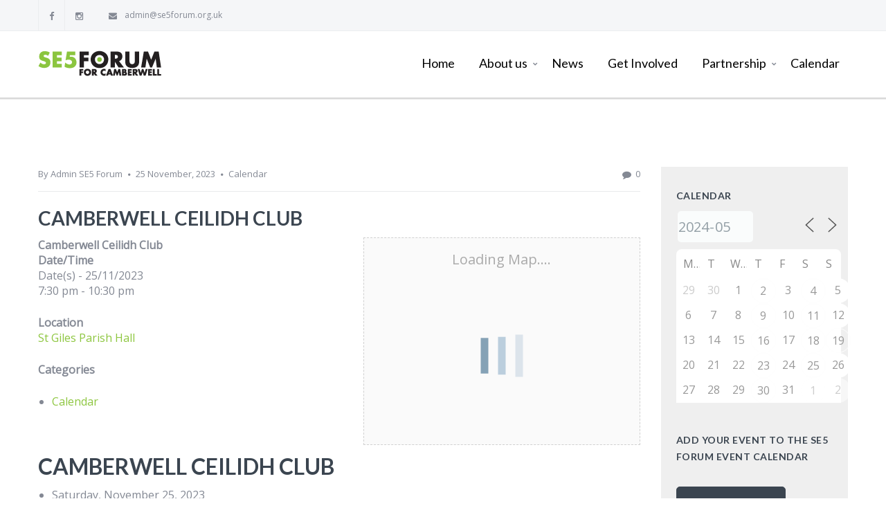

--- FILE ---
content_type: text/html; charset=UTF-8
request_url: https://www.se5forum.org.uk/events/camberwell-ceilidh-club-3/?id=1462887658&long_events=1&ajaxCalendar=1&mo=05&yr=2024
body_size: 25957
content:
<!DOCTYPE html>
<html lang="en-GB">
<head>

<meta http-equiv="Content-Type" content="text/html; charset=UTF-8" />
<meta name="viewport" content="width=device-width, initial-scale=1.0">
<link rel="shortcut icon" type="image/x-icon" href="https://usercontent.one/wp/www.se5forum.org.uk/wp-content/uploads/2016/07/se5-favicon-icon.jpg?media=1739372847" />

<!--[if lt IE 9]>
  <script src="//html5shim.googlecode.com/svn/trunk/html5.js"></script>
<![endif]-->

<meta name='robots' content='index, follow, max-image-preview:large, max-snippet:-1, max-video-preview:-1' />
	<style>img:is([sizes="auto" i], [sizes^="auto," i]) { contain-intrinsic-size: 3000px 1500px }</style>
	<script type="text/javascript">function rgmkInitGoogleMaps(){window.rgmkGoogleMapsCallback=true;try{jQuery(document).trigger("rgmkGoogleMapsLoad")}catch(err){}}</script>
	<!-- This site is optimized with the Yoast SEO plugin v26.8 - https://yoast.com/product/yoast-seo-wordpress/ -->
	<title>Camberwell Ceilidh Club - SE5Forum</title>
	<link rel="canonical" href="https://www.se5forum.org.uk/events/camberwell-ceilidh-club-3/" />
	<meta property="og:locale" content="en_GB" />
	<meta property="og:type" content="article" />
	<meta property="og:title" content="Camberwell Ceilidh Club - SE5Forum" />
	<meta property="og:description" content="25/11/2023 @ 7:30 pm - 10:30 pm - Camberwell Ceilidh Club Saturday, November 25, 2023 7:30 PM  10:30 PM St Giles&#039; Parish Hall161 Benhill RoadLondon, England, SE5 7LLUnited Kingdom (map) Is it Autumn yet? We think it might be! Thank goodness Ceilidh season is in full swing to keep you in good spirits and the month the Camberwell Ceilidh Club welcomes back the most amazing [...]" />
	<meta property="og:url" content="https://www.se5forum.org.uk/events/camberwell-ceilidh-club-3/" />
	<meta property="og:site_name" content="SE5Forum" />
	<meta property="og:image" content="https://images.squarespace-cdn.com/content/v1/5e4ab9a128c78d6f7e724c89/5626bc19-f412-4e1f-8ec1-e039a22c4057/CCC+4+NOV+-+WEB+BANNER.png" />
	<meta name="twitter:card" content="summary_large_image" />
	<meta name="twitter:label1" content="Estimated reading time" />
	<meta name="twitter:data1" content="1 minute" />
	<script type="application/ld+json" class="yoast-schema-graph">{"@context":"https://schema.org","@graph":[{"@type":"WebPage","@id":"https://www.se5forum.org.uk/events/camberwell-ceilidh-club-3/","url":"https://www.se5forum.org.uk/events/camberwell-ceilidh-club-3/","name":"Camberwell Ceilidh Club - SE5Forum","isPartOf":{"@id":"https://www.se5forum.org.uk/#website"},"primaryImageOfPage":{"@id":"https://www.se5forum.org.uk/events/camberwell-ceilidh-club-3/#primaryimage"},"image":{"@id":"https://www.se5forum.org.uk/events/camberwell-ceilidh-club-3/#primaryimage"},"thumbnailUrl":"https://images.squarespace-cdn.com/content/v1/5e4ab9a128c78d6f7e724c89/5626bc19-f412-4e1f-8ec1-e039a22c4057/CCC+4+NOV+-+WEB+BANNER.png","datePublished":"2023-11-12T13:02:42+00:00","breadcrumb":{"@id":"https://www.se5forum.org.uk/events/camberwell-ceilidh-club-3/#breadcrumb"},"inLanguage":"en-GB","potentialAction":[{"@type":"ReadAction","target":["https://www.se5forum.org.uk/events/camberwell-ceilidh-club-3/"]}]},{"@type":"ImageObject","inLanguage":"en-GB","@id":"https://www.se5forum.org.uk/events/camberwell-ceilidh-club-3/#primaryimage","url":"https://images.squarespace-cdn.com/content/v1/5e4ab9a128c78d6f7e724c89/5626bc19-f412-4e1f-8ec1-e039a22c4057/CCC+4+NOV+-+WEB+BANNER.png","contentUrl":"https://images.squarespace-cdn.com/content/v1/5e4ab9a128c78d6f7e724c89/5626bc19-f412-4e1f-8ec1-e039a22c4057/CCC+4+NOV+-+WEB+BANNER.png"},{"@type":"BreadcrumbList","@id":"https://www.se5forum.org.uk/events/camberwell-ceilidh-club-3/#breadcrumb","itemListElement":[{"@type":"ListItem","position":1,"name":"Home","item":"https://www.se5forum.org.uk/"},{"@type":"ListItem","position":2,"name":"Camberwell Ceilidh Club"}]},{"@type":"WebSite","@id":"https://www.se5forum.org.uk/#website","url":"https://www.se5forum.org.uk/","name":"SE5Forum","description":"Loving Camberwell Everyday","publisher":{"@id":"https://www.se5forum.org.uk/#organization"},"potentialAction":[{"@type":"SearchAction","target":{"@type":"EntryPoint","urlTemplate":"https://www.se5forum.org.uk/?s={search_term_string}"},"query-input":{"@type":"PropertyValueSpecification","valueRequired":true,"valueName":"search_term_string"}}],"inLanguage":"en-GB"},{"@type":"Organization","@id":"https://www.se5forum.org.uk/#organization","name":"SE5Forum","url":"https://www.se5forum.org.uk/","logo":{"@type":"ImageObject","inLanguage":"en-GB","@id":"https://www.se5forum.org.uk/#/schema/logo/image/","url":"https://www.se5forum.org.uk/wp-content/uploads/2018/05/SE5-Forum.jpg","contentUrl":"https://www.se5forum.org.uk/wp-content/uploads/2018/05/SE5-Forum.jpg","width":600,"height":137,"caption":"SE5Forum"},"image":{"@id":"https://www.se5forum.org.uk/#/schema/logo/image/"}}]}</script>
	<!-- / Yoast SEO plugin. -->


<link rel='dns-prefetch' href='//maps.google.com' />
<link rel='dns-prefetch' href='//fonts.googleapis.com' />
<link rel="alternate" type="application/rss+xml" title="SE5Forum &raquo; Feed" href="https://www.se5forum.org.uk/feed/" />
<link rel="alternate" type="application/rss+xml" title="SE5Forum &raquo; Comments Feed" href="https://www.se5forum.org.uk/comments/feed/" />
<script type="text/javascript">
/* <![CDATA[ */
window._wpemojiSettings = {"baseUrl":"https:\/\/s.w.org\/images\/core\/emoji\/16.0.1\/72x72\/","ext":".png","svgUrl":"https:\/\/s.w.org\/images\/core\/emoji\/16.0.1\/svg\/","svgExt":".svg","source":{"concatemoji":"https:\/\/www.se5forum.org.uk\/wp-includes\/js\/wp-emoji-release.min.js?ver=6.8.3"}};
/*! This file is auto-generated */
!function(s,n){var o,i,e;function c(e){try{var t={supportTests:e,timestamp:(new Date).valueOf()};sessionStorage.setItem(o,JSON.stringify(t))}catch(e){}}function p(e,t,n){e.clearRect(0,0,e.canvas.width,e.canvas.height),e.fillText(t,0,0);var t=new Uint32Array(e.getImageData(0,0,e.canvas.width,e.canvas.height).data),a=(e.clearRect(0,0,e.canvas.width,e.canvas.height),e.fillText(n,0,0),new Uint32Array(e.getImageData(0,0,e.canvas.width,e.canvas.height).data));return t.every(function(e,t){return e===a[t]})}function u(e,t){e.clearRect(0,0,e.canvas.width,e.canvas.height),e.fillText(t,0,0);for(var n=e.getImageData(16,16,1,1),a=0;a<n.data.length;a++)if(0!==n.data[a])return!1;return!0}function f(e,t,n,a){switch(t){case"flag":return n(e,"\ud83c\udff3\ufe0f\u200d\u26a7\ufe0f","\ud83c\udff3\ufe0f\u200b\u26a7\ufe0f")?!1:!n(e,"\ud83c\udde8\ud83c\uddf6","\ud83c\udde8\u200b\ud83c\uddf6")&&!n(e,"\ud83c\udff4\udb40\udc67\udb40\udc62\udb40\udc65\udb40\udc6e\udb40\udc67\udb40\udc7f","\ud83c\udff4\u200b\udb40\udc67\u200b\udb40\udc62\u200b\udb40\udc65\u200b\udb40\udc6e\u200b\udb40\udc67\u200b\udb40\udc7f");case"emoji":return!a(e,"\ud83e\udedf")}return!1}function g(e,t,n,a){var r="undefined"!=typeof WorkerGlobalScope&&self instanceof WorkerGlobalScope?new OffscreenCanvas(300,150):s.createElement("canvas"),o=r.getContext("2d",{willReadFrequently:!0}),i=(o.textBaseline="top",o.font="600 32px Arial",{});return e.forEach(function(e){i[e]=t(o,e,n,a)}),i}function t(e){var t=s.createElement("script");t.src=e,t.defer=!0,s.head.appendChild(t)}"undefined"!=typeof Promise&&(o="wpEmojiSettingsSupports",i=["flag","emoji"],n.supports={everything:!0,everythingExceptFlag:!0},e=new Promise(function(e){s.addEventListener("DOMContentLoaded",e,{once:!0})}),new Promise(function(t){var n=function(){try{var e=JSON.parse(sessionStorage.getItem(o));if("object"==typeof e&&"number"==typeof e.timestamp&&(new Date).valueOf()<e.timestamp+604800&&"object"==typeof e.supportTests)return e.supportTests}catch(e){}return null}();if(!n){if("undefined"!=typeof Worker&&"undefined"!=typeof OffscreenCanvas&&"undefined"!=typeof URL&&URL.createObjectURL&&"undefined"!=typeof Blob)try{var e="postMessage("+g.toString()+"("+[JSON.stringify(i),f.toString(),p.toString(),u.toString()].join(",")+"));",a=new Blob([e],{type:"text/javascript"}),r=new Worker(URL.createObjectURL(a),{name:"wpTestEmojiSupports"});return void(r.onmessage=function(e){c(n=e.data),r.terminate(),t(n)})}catch(e){}c(n=g(i,f,p,u))}t(n)}).then(function(e){for(var t in e)n.supports[t]=e[t],n.supports.everything=n.supports.everything&&n.supports[t],"flag"!==t&&(n.supports.everythingExceptFlag=n.supports.everythingExceptFlag&&n.supports[t]);n.supports.everythingExceptFlag=n.supports.everythingExceptFlag&&!n.supports.flag,n.DOMReady=!1,n.readyCallback=function(){n.DOMReady=!0}}).then(function(){return e}).then(function(){var e;n.supports.everything||(n.readyCallback(),(e=n.source||{}).concatemoji?t(e.concatemoji):e.wpemoji&&e.twemoji&&(t(e.twemoji),t(e.wpemoji)))}))}((window,document),window._wpemojiSettings);
/* ]]> */
</script>
<link rel='stylesheet' id='sbi_styles-css' href='https://usercontent.one/wp/www.se5forum.org.uk/wp-content/plugins/instagram-feed/css/sbi-styles.min.css?ver=6.9.1&media=1739372847' type='text/css' media='all' />
<style id='wp-emoji-styles-inline-css' type='text/css'>

	img.wp-smiley, img.emoji {
		display: inline !important;
		border: none !important;
		box-shadow: none !important;
		height: 1em !important;
		width: 1em !important;
		margin: 0 0.07em !important;
		vertical-align: -0.1em !important;
		background: none !important;
		padding: 0 !important;
	}
</style>
<link rel='stylesheet' id='wp-block-library-css' href='https://www.se5forum.org.uk/wp-includes/css/dist/block-library/style.min.css?ver=6.8.3' type='text/css' media='all' />
<style id='classic-theme-styles-inline-css' type='text/css'>
/*! This file is auto-generated */
.wp-block-button__link{color:#fff;background-color:#32373c;border-radius:9999px;box-shadow:none;text-decoration:none;padding:calc(.667em + 2px) calc(1.333em + 2px);font-size:1.125em}.wp-block-file__button{background:#32373c;color:#fff;text-decoration:none}
</style>
<style id='global-styles-inline-css' type='text/css'>
:root{--wp--preset--aspect-ratio--square: 1;--wp--preset--aspect-ratio--4-3: 4/3;--wp--preset--aspect-ratio--3-4: 3/4;--wp--preset--aspect-ratio--3-2: 3/2;--wp--preset--aspect-ratio--2-3: 2/3;--wp--preset--aspect-ratio--16-9: 16/9;--wp--preset--aspect-ratio--9-16: 9/16;--wp--preset--color--black: #000000;--wp--preset--color--cyan-bluish-gray: #abb8c3;--wp--preset--color--white: #ffffff;--wp--preset--color--pale-pink: #f78da7;--wp--preset--color--vivid-red: #cf2e2e;--wp--preset--color--luminous-vivid-orange: #ff6900;--wp--preset--color--luminous-vivid-amber: #fcb900;--wp--preset--color--light-green-cyan: #7bdcb5;--wp--preset--color--vivid-green-cyan: #00d084;--wp--preset--color--pale-cyan-blue: #8ed1fc;--wp--preset--color--vivid-cyan-blue: #0693e3;--wp--preset--color--vivid-purple: #9b51e0;--wp--preset--gradient--vivid-cyan-blue-to-vivid-purple: linear-gradient(135deg,rgba(6,147,227,1) 0%,rgb(155,81,224) 100%);--wp--preset--gradient--light-green-cyan-to-vivid-green-cyan: linear-gradient(135deg,rgb(122,220,180) 0%,rgb(0,208,130) 100%);--wp--preset--gradient--luminous-vivid-amber-to-luminous-vivid-orange: linear-gradient(135deg,rgba(252,185,0,1) 0%,rgba(255,105,0,1) 100%);--wp--preset--gradient--luminous-vivid-orange-to-vivid-red: linear-gradient(135deg,rgba(255,105,0,1) 0%,rgb(207,46,46) 100%);--wp--preset--gradient--very-light-gray-to-cyan-bluish-gray: linear-gradient(135deg,rgb(238,238,238) 0%,rgb(169,184,195) 100%);--wp--preset--gradient--cool-to-warm-spectrum: linear-gradient(135deg,rgb(74,234,220) 0%,rgb(151,120,209) 20%,rgb(207,42,186) 40%,rgb(238,44,130) 60%,rgb(251,105,98) 80%,rgb(254,248,76) 100%);--wp--preset--gradient--blush-light-purple: linear-gradient(135deg,rgb(255,206,236) 0%,rgb(152,150,240) 100%);--wp--preset--gradient--blush-bordeaux: linear-gradient(135deg,rgb(254,205,165) 0%,rgb(254,45,45) 50%,rgb(107,0,62) 100%);--wp--preset--gradient--luminous-dusk: linear-gradient(135deg,rgb(255,203,112) 0%,rgb(199,81,192) 50%,rgb(65,88,208) 100%);--wp--preset--gradient--pale-ocean: linear-gradient(135deg,rgb(255,245,203) 0%,rgb(182,227,212) 50%,rgb(51,167,181) 100%);--wp--preset--gradient--electric-grass: linear-gradient(135deg,rgb(202,248,128) 0%,rgb(113,206,126) 100%);--wp--preset--gradient--midnight: linear-gradient(135deg,rgb(2,3,129) 0%,rgb(40,116,252) 100%);--wp--preset--font-size--small: 13px;--wp--preset--font-size--medium: 20px;--wp--preset--font-size--large: 36px;--wp--preset--font-size--x-large: 42px;--wp--preset--spacing--20: 0.44rem;--wp--preset--spacing--30: 0.67rem;--wp--preset--spacing--40: 1rem;--wp--preset--spacing--50: 1.5rem;--wp--preset--spacing--60: 2.25rem;--wp--preset--spacing--70: 3.38rem;--wp--preset--spacing--80: 5.06rem;--wp--preset--shadow--natural: 6px 6px 9px rgba(0, 0, 0, 0.2);--wp--preset--shadow--deep: 12px 12px 50px rgba(0, 0, 0, 0.4);--wp--preset--shadow--sharp: 6px 6px 0px rgba(0, 0, 0, 0.2);--wp--preset--shadow--outlined: 6px 6px 0px -3px rgba(255, 255, 255, 1), 6px 6px rgba(0, 0, 0, 1);--wp--preset--shadow--crisp: 6px 6px 0px rgba(0, 0, 0, 1);}:where(.is-layout-flex){gap: 0.5em;}:where(.is-layout-grid){gap: 0.5em;}body .is-layout-flex{display: flex;}.is-layout-flex{flex-wrap: wrap;align-items: center;}.is-layout-flex > :is(*, div){margin: 0;}body .is-layout-grid{display: grid;}.is-layout-grid > :is(*, div){margin: 0;}:where(.wp-block-columns.is-layout-flex){gap: 2em;}:where(.wp-block-columns.is-layout-grid){gap: 2em;}:where(.wp-block-post-template.is-layout-flex){gap: 1.25em;}:where(.wp-block-post-template.is-layout-grid){gap: 1.25em;}.has-black-color{color: var(--wp--preset--color--black) !important;}.has-cyan-bluish-gray-color{color: var(--wp--preset--color--cyan-bluish-gray) !important;}.has-white-color{color: var(--wp--preset--color--white) !important;}.has-pale-pink-color{color: var(--wp--preset--color--pale-pink) !important;}.has-vivid-red-color{color: var(--wp--preset--color--vivid-red) !important;}.has-luminous-vivid-orange-color{color: var(--wp--preset--color--luminous-vivid-orange) !important;}.has-luminous-vivid-amber-color{color: var(--wp--preset--color--luminous-vivid-amber) !important;}.has-light-green-cyan-color{color: var(--wp--preset--color--light-green-cyan) !important;}.has-vivid-green-cyan-color{color: var(--wp--preset--color--vivid-green-cyan) !important;}.has-pale-cyan-blue-color{color: var(--wp--preset--color--pale-cyan-blue) !important;}.has-vivid-cyan-blue-color{color: var(--wp--preset--color--vivid-cyan-blue) !important;}.has-vivid-purple-color{color: var(--wp--preset--color--vivid-purple) !important;}.has-black-background-color{background-color: var(--wp--preset--color--black) !important;}.has-cyan-bluish-gray-background-color{background-color: var(--wp--preset--color--cyan-bluish-gray) !important;}.has-white-background-color{background-color: var(--wp--preset--color--white) !important;}.has-pale-pink-background-color{background-color: var(--wp--preset--color--pale-pink) !important;}.has-vivid-red-background-color{background-color: var(--wp--preset--color--vivid-red) !important;}.has-luminous-vivid-orange-background-color{background-color: var(--wp--preset--color--luminous-vivid-orange) !important;}.has-luminous-vivid-amber-background-color{background-color: var(--wp--preset--color--luminous-vivid-amber) !important;}.has-light-green-cyan-background-color{background-color: var(--wp--preset--color--light-green-cyan) !important;}.has-vivid-green-cyan-background-color{background-color: var(--wp--preset--color--vivid-green-cyan) !important;}.has-pale-cyan-blue-background-color{background-color: var(--wp--preset--color--pale-cyan-blue) !important;}.has-vivid-cyan-blue-background-color{background-color: var(--wp--preset--color--vivid-cyan-blue) !important;}.has-vivid-purple-background-color{background-color: var(--wp--preset--color--vivid-purple) !important;}.has-black-border-color{border-color: var(--wp--preset--color--black) !important;}.has-cyan-bluish-gray-border-color{border-color: var(--wp--preset--color--cyan-bluish-gray) !important;}.has-white-border-color{border-color: var(--wp--preset--color--white) !important;}.has-pale-pink-border-color{border-color: var(--wp--preset--color--pale-pink) !important;}.has-vivid-red-border-color{border-color: var(--wp--preset--color--vivid-red) !important;}.has-luminous-vivid-orange-border-color{border-color: var(--wp--preset--color--luminous-vivid-orange) !important;}.has-luminous-vivid-amber-border-color{border-color: var(--wp--preset--color--luminous-vivid-amber) !important;}.has-light-green-cyan-border-color{border-color: var(--wp--preset--color--light-green-cyan) !important;}.has-vivid-green-cyan-border-color{border-color: var(--wp--preset--color--vivid-green-cyan) !important;}.has-pale-cyan-blue-border-color{border-color: var(--wp--preset--color--pale-cyan-blue) !important;}.has-vivid-cyan-blue-border-color{border-color: var(--wp--preset--color--vivid-cyan-blue) !important;}.has-vivid-purple-border-color{border-color: var(--wp--preset--color--vivid-purple) !important;}.has-vivid-cyan-blue-to-vivid-purple-gradient-background{background: var(--wp--preset--gradient--vivid-cyan-blue-to-vivid-purple) !important;}.has-light-green-cyan-to-vivid-green-cyan-gradient-background{background: var(--wp--preset--gradient--light-green-cyan-to-vivid-green-cyan) !important;}.has-luminous-vivid-amber-to-luminous-vivid-orange-gradient-background{background: var(--wp--preset--gradient--luminous-vivid-amber-to-luminous-vivid-orange) !important;}.has-luminous-vivid-orange-to-vivid-red-gradient-background{background: var(--wp--preset--gradient--luminous-vivid-orange-to-vivid-red) !important;}.has-very-light-gray-to-cyan-bluish-gray-gradient-background{background: var(--wp--preset--gradient--very-light-gray-to-cyan-bluish-gray) !important;}.has-cool-to-warm-spectrum-gradient-background{background: var(--wp--preset--gradient--cool-to-warm-spectrum) !important;}.has-blush-light-purple-gradient-background{background: var(--wp--preset--gradient--blush-light-purple) !important;}.has-blush-bordeaux-gradient-background{background: var(--wp--preset--gradient--blush-bordeaux) !important;}.has-luminous-dusk-gradient-background{background: var(--wp--preset--gradient--luminous-dusk) !important;}.has-pale-ocean-gradient-background{background: var(--wp--preset--gradient--pale-ocean) !important;}.has-electric-grass-gradient-background{background: var(--wp--preset--gradient--electric-grass) !important;}.has-midnight-gradient-background{background: var(--wp--preset--gradient--midnight) !important;}.has-small-font-size{font-size: var(--wp--preset--font-size--small) !important;}.has-medium-font-size{font-size: var(--wp--preset--font-size--medium) !important;}.has-large-font-size{font-size: var(--wp--preset--font-size--large) !important;}.has-x-large-font-size{font-size: var(--wp--preset--font-size--x-large) !important;}
:where(.wp-block-post-template.is-layout-flex){gap: 1.25em;}:where(.wp-block-post-template.is-layout-grid){gap: 1.25em;}
:where(.wp-block-columns.is-layout-flex){gap: 2em;}:where(.wp-block-columns.is-layout-grid){gap: 2em;}
:root :where(.wp-block-pullquote){font-size: 1.5em;line-height: 1.6;}
</style>
<link rel='stylesheet' id='events-manager-css' href='https://usercontent.one/wp/www.se5forum.org.uk/wp-content/plugins/events-manager/includes/css/events-manager.min.css?ver=7.2.3.1&media=1739372847' type='text/css' media='all' />
<style id='events-manager-inline-css' type='text/css'>
body .em { --font-family : inherit; --font-weight : inherit; --font-size : 1em; --line-height : inherit; }
</style>
<link rel='stylesheet' id='tcvpb_icons_whhg-css' href='https://usercontent.one/wp/www.se5forum.org.uk/wp-content/plugins/the-creator-vpb/css/fonts/whhg/whhg.css?ver=1.1.0&media=1739372847' type='text/css' media='all' />
<link rel='stylesheet' id='tcvpb_icons_elegant-css' href='https://usercontent.one/wp/www.se5forum.org.uk/wp-content/plugins/the-creator-vpb/css/fonts/elegant/elegant.css?ver=1.1.0&media=1739372847' type='text/css' media='all' />
<link rel='stylesheet' id='tcvpb_icons_font_awesome-css' href='https://usercontent.one/wp/www.se5forum.org.uk/wp-content/plugins/the-creator-vpb/css/fonts/font_awesome/font_awesome.css?ver=1.1.0&media=1739372847' type='text/css' media='all' />
<link rel='stylesheet' id='wp-fullcalendar-css' href='https://usercontent.one/wp/www.se5forum.org.uk/wp-content/plugins/wp-fullcalendar/includes/css/main.css?ver=1.6&media=1739372847' type='text/css' media='all' />
<link rel='stylesheet' id='wp-fullcalendar-tippy-light-border-css' href='https://usercontent.one/wp/www.se5forum.org.uk/wp-content/plugins/wp-fullcalendar/includes/css/tippy/light-border.css?ver=1.6&media=1739372847' type='text/css' media='all' />
<link rel='stylesheet' id='jquery-ui-css' href='https://usercontent.one/wp/www.se5forum.org.uk/wp-content/plugins/wp-fullcalendar/includes/css/jquery-ui/ui-lightness/jquery-ui.min.css?ver=1.6&media=1739372847' type='text/css' media='all' />
<link rel='stylesheet' id='jquery-ui-theme-css' href='https://usercontent.one/wp/www.se5forum.org.uk/wp-content/plugins/wp-fullcalendar/includes/css/jquery-ui/ui-lightness/theme.css?ver=1.6&media=1739372847' type='text/css' media='all' />
<link rel='stylesheet' id='incomeup-style-css' href='https://usercontent.one/wp/www.se5forum.org.uk/wp-content/themes/incomeup/style.css?ver=6.8.3&media=1739372847' type='text/css' media='all' />
<link rel='stylesheet' id='incomeup-child-style-css' href='https://usercontent.one/wp/www.se5forum.org.uk/wp-content/themes/incomeup-child/style.css?ver=6.8.3&media=1739372847' type='text/css' media='all' />
<link rel='stylesheet' id='incomeup-child-responsive-css' href='https://usercontent.one/wp/www.se5forum.org.uk/wp-content/themes/incomeup-child/responsive.css?ver=6.8.3&media=1739372847' type='text/css' media='all' />
<link rel='stylesheet' id='font_css-css' href='https://fonts.googleapis.com/css?family=Lato%3A400%2C700%2C400italic%7COpen+Sans%3A400&#038;ver=6.8.3' type='text/css' media='all' />
<link rel='stylesheet' id='ABdev_core_icons-css' href='https://usercontent.one/wp/www.se5forum.org.uk/wp-content/themes/incomeup/css/core-icons/core_style.css?ver=2.0.0&media=1739372847' type='text/css' media='all' />
<link rel='stylesheet' id='scripts_css-css' href='https://usercontent.one/wp/www.se5forum.org.uk/wp-content/themes/incomeup/css/scripts.css?ver=2.0.0&media=1739372847' type='text/css' media='all' />
<link rel='stylesheet' id='tcvpb_css-css' href='https://usercontent.one/wp/www.se5forum.org.uk/wp-content/themes/incomeup/css/the-creator.css?ver=2.0.0&media=1739372847' type='text/css' media='all' />
<link rel='stylesheet' id='mediaelement-css' href='https://www.se5forum.org.uk/wp-includes/js/mediaelement/mediaelementplayer-legacy.min.css?ver=4.2.17' type='text/css' media='all' />
<link rel='stylesheet' id='wp-mediaelement-css' href='https://www.se5forum.org.uk/wp-includes/js/mediaelement/wp-mediaelement.min.css?ver=6.8.3' type='text/css' media='all' />
<link rel='stylesheet' id='main_css-css' href='https://usercontent.one/wp/www.se5forum.org.uk/wp-content/themes/incomeup-child/style.css?ver=2.0.0&media=1739372847' type='text/css' media='all' />
<style id='main_css-inline-css' type='text/css'>

	.tcvpb-tabs.tcvpb-tabs-position-top.tcvpb-tabs-boxed .nav-tabs li:hover a{background: #8dc63f;}
.tcvpb-tabs.tcvpb-tabs-position-top.tcvpb-tabs-boxed .nav-tabs li.active:hover a{color: #8dc63f !important;}
.tcvpb-tabs.tcvpb-tabs-position-top.tcvpb-tabs-unboxed .nav-tabs li.active:hover a{color: #8dc63f !important;}
.tcvpb-tabs.tcvpb-tabs-position-top.tcvpb-tabs-unboxed .nav-tabs li:hover a{background: #8dc63f;}
.tcvpb-tabs .nav-tabs li.active a{color: #8dc63f;}
.tcvpb-tabs.tcvpb-tabs-position-bottom.tcvpb-tabs-boxed .nav-tabs li:hover a{background: #8dc63f;}
.tcvpb-tabs.tcvpb-tabs-position-bottom.tcvpb-tabs-boxed .nav-tabs li.active:hover a{color: #8dc63f!important;}
.tcvpb-tabs.tcvpb-tabs-position-bottom.tcvpb-tabs-unboxed .nav-tabs li:first-child:hover a{background: #8dc63f;}
.tcvpb-tabs.tcvpb-tabs-position-bottom.tcvpb-tabs-unboxed .nav-tabs li:last-child:hover a{background: #8dc63f;}
.tcvpb-tabs.tcvpb-tabs-position-bottom.tcvpb-tabs-unboxed .nav-tabs li:hover a{background: #8dc63f;}
.tcvpb-tabs.tcvpb-tabs-position-bottom.tcvpb-tabs-unboxed .nav-tabs li.active:hover a{color: #8dc63f!important;}
.tcvpb-tabs.tcvpb-tabs-position-bottom .nav-tabs li.active a{color: #8dc63f;}
.tcvpb-tabs-position-left.tcvpb-tabs-boxed .nav-tabs li:hover a{background: #8dc63f;}
.tcvpb-tabs-position-left.tcvpb-tabs-boxed .nav-tabs li.active:hover a{color: #8dc63f!important;}
.tcvpb-tabs-position-left.tcvpb-tabs-unboxed .nav-tabs li:hover a{background: #8dc63f;}
.tcvpb-tabs-position-left.tcvpb-tabs-unboxed .nav-tabs li:first-child:hover a{background: #8dc63f;}
.tcvpb-tabs-position-left.tcvpb-tabs-unboxed .nav-tabs li:last-child:hover a{background: #8dc63f;}
.tcvpb-tabs-position-left.tcvpb-tabs-unboxed .nav-tabs li.active:hover a{color: #8dc63f!important;}
.tcvpb-tabs-position-right.tcvpb-tabs-boxed .nav-tabs li:hover a{background: #8dc63f;}
.tcvpb-tabs-position-right.tcvpb-tabs-boxed .nav-tabs li.active:hover a{color: #8dc63f!important;}
.tcvpb-tabs-position-right.tcvpb-tabs-unboxed .nav-tabs li:hover a{background: #8dc63f;}
.tcvpb-tabs-position-right.tcvpb-tabs-unboxed .nav-tabs li:first-child:hover a{background: #8dc63f;}
.tcvpb-tabs-position-right.tcvpb-tabs-unboxed .nav-tabs li:last-child:hover a{background: #8dc63f;}
.tcvpb-tabs.tcvpb-tabs-timeline ul li:hover a{color: #8dc63f;}
.ui-accordion-header.ui-state-hover{background: #8dc63f;}
.tcvpb-accordion .ui-accordion-header-active {color:#8dc63f;}
.tcvpb-accordion .ui-icon-triangle-1-s,.tcvpb-accordion .ui-icon-triangle-1-e{background: #8dc63f;}
.tcvpb-accordion.tcvpb_accordion_circled_icons .ui-accordion-header-active:before{border-color: #8dc63f;}
.tcvpb-accordion.tcvpb_accordion_icons_left .ui-accordion-header-active:before{border-color: #8dc63f;}
.tcvpb_alert_info,.tcvpb_alert_info .tcvpb_alert_box_close{background: #eff5fa;color: #8dc63f;}
.tcvpb_blockquote small{color: #8dc63f;}
.tcvpb_blockquote_style1{border-left-color:#8dc63f;}
.tcvpb_blockquote_style4{background: #8dc63f;}
.tcvpb_team_member_link .tcvpb_team_member_name:hover,.tcvpb_team_member:hover .tcvpb_team_member_position{color: #8dc63f;}
.tcvpb_posts_shortcode.tcvpb_posts_shortcode-1 .tcvpb_latest_news_shortcode_content h5 a:hover{color: #8dc63f;}
.tcvpb_posts_shortcode.tcvpb_posts_shortcode-2 .tcvpb_latest_news_shortcode_content h5 a:hover{color: #8dc63f;}
.tcvpb_pricing-table-1.tcvpb_pricing-table-blue .tcvpb_pricebox_info{background: #8dc63f;}
.tcvpb_pricing-table-2.tcvpb_pricing-table-blue .tcvpb_pricebox_info{background: #8dc63f;}
.tcvpb_pricing-table-3.tcvpb_pricing-table-blue .tcvpb_pricebox_header{background: #8dc63f;}
.tcvpb_pricing-table-4.tcvpb_pricing-table-blue .tcvpb_pricebox_info{background: #8dc63f;}
.tcvpb_pricing-table-5.tcvpb_pricing-table-blue .tcvpb_pricebox_header{background: #8dc63f;}
.tcvpb_progress_bar_default .tcvpb_meter .tcvpb_meter_percentage {background-color: #8dc63f;}
.tcvpb_search input:focus{-moz-box-shadow: inset 0 0 2px #8dc63f;-webkit-box-shadow: inset 0 0 2px #8dc63f;box-shadow: inset 0 0 2px #8dc63f;}
.tcvpb_search .submit i:hover{color: #8dc63f;}
.tcvpb_service_box:hover a.tcvpb_icon_boxed{background: #8dc63f;}
.tcvpb_service_box p a i{color: #8dc63f !important;}
.tcvpb_service_box.tcvpb_service_box_round_text_aside:hover a.tcvpb_icon_boxed{background: #8dc63f !important;}
.tcvpb_service_box_round_text_aside a:hover h3 {color: #8dc63f;}
.tcvpb_service_box_round_text_aside_middle a:hover h3{color: #8dc63f;}
.tcvpb_service_box_round_text_aside_middle:hover a.tcvpb_icon_boxed{background: #8dc63f !important;}
.tcvpb_service_box_boxed a:hover h3{color: #8dc63f;}
.tcvpb_service_box_boxed:hover a.tcvpb_icon_boxed{background: #8dc63f!important;}
.tcvpb_service_box_unboxed_round a:hover h3{color: #8dc63f;}
.tcvpb_service_box_unboxed_round:hover a.tcvpb_icon_boxed{background: #8dc63f!important;}
.tcvpb_service_box_unboxed_square a:hover h3{color: #8dc63f;}
.service_box_process_full:after{ background: #8dc63f;}
.service_box_process_full:first-child:after{ background: #8dc63f;}
.tcvpb_dropcap_style2{background: #8dc63f;}
.tcvpb-callout_box_style_5 .tcvpb-icon-button i:hover{color: #8dc63f;}
.tcvpb-button_light{ color: #8dc63f;}
.tcvpb-button_blue{background: #8dc63f;border-color: #8dc63f;}
.tcvpb-button_dark:hover{background: #8dc63f;}
.countdown {background: #8dc63f;}
.carousel_navigation a:hover{color: #8dc63f;}
.cart_dropdown_widget .widget_shopping_cart_content .buttons a:first-of-type:hover{background: #8dc63f!important;box-shadow: 0px 1px 0px 0px #8dc63f !important;}
.cart_dropdown_widget .widget_shopping_cart_content .buttons a:last-of-type{background: #8dc63f !important;border-color: #8dc63f;}
.cart_dropdown_widget .widget_shopping_cart_content .buttons a:last-of-type:hover{color: #8dc63f!important;}
.dark_menu_style .cart_dropdown_widget .widget_shopping_cart_content .buttons a:first-of-type{color: #8dc63f!important;}
.dark_menu_style .cart_dropdown_widget .widget_shopping_cart_content .buttons a:first-of-type:hover{background: #8dc63f!important;border-color: #8dc63f!important;}
.woocommerce .woocommerce-error .button:hover,.woocommerce .woocommerce-info .button:hover,.woocommerce .woocommerce-message .button:hover,.woocommerce-page .woocommerce-error .button:hover,.woocommerce-page .woocommerce-info .button:hover,.woocommerce-page .woocommerce-message .button:hover{background: #8dc63f;border-color: #8dc63f;}
.woocommerce .woocommerce-message:before,.woocommerce-page .woocommerce-message:before{color:#8dc63f;}
.woocommerce .woocommerce-info:before,.woocommerce-page .woocommerce-info:before{color:#8dc63f;}
.woocommerce .woocommerce-breadcrumb a,.woocommerce-page .woocommerce-breadcrumb a{color:#8dc63f;}
.woocommerce .woocommerce-breadcrumb a:hover,.woocommerce-page .woocommerce-breadcrumb a:hover{color:#8dc63f;}
.woocommerce .incomeup_single_product_details div.product .single_product_navigation a:hover,.woocommerce-page .incomeup_single_product_details div.product .single_product_navigation a:hover{background: #8dc63f;}
.woocommerce #content div.product p.price del,.woocommerce #content div.product span.price del,.woocommerce div.product p.price del,.woocommerce div.product span.price del,.woocommerce-page #content div.product p.price del,.woocommerce-page #content div.product span.price del,.woocommerce-page div.product p.price del,.woocommerce-page div.product span.price del{color:#8dc63f;}
.woocommerce #content div.product .woocommerce-tabs ul.tabs li:hover a,.woocommerce div.product .woocommerce-tabs ul.tabs li:hover a,.woocommerce-page #content div.product .woocommerce-tabs ul.tabs li:hover a,.woocommerce-page div.product .woocommerce-tabs ul.tabs li:hover a{color: #8dc63f !important;}
.woocommerce .woocommerce-tabs .tabs .active a{color: #8dc63f!important;}
.woocommerce #content div.product .related form.cart .yith-wcwl-add-button:hover a.add_to_wishlist,.woocommerce div.product .related form.cart .yith-wcwl-add-button:hover a.add_to_wishlist,.woocommerce-page #content div.product .related form.cart .yith-wcwl-add-button:hover a.add_to_wishlist,.woocommerce #content div.product .related form.cart .yith-wcwl-add-button:hover a.add_to_wishlist:before,.woocommerce div.product .related form.cart .yith-wcwl-add-button:hover a.add_to_wishlist:before,.woocommerce-page #content div.product .related form.cart .yith-wcwl-add-button:hover a.add_to_wishlist:before{color: #8dc63f !important;}
.woocommerce #content div.product form.cart .yith-wcwl-add-button a.add_to_wishlist:hover,.woocommerce div.product form.cart .yith-wcwl-add-button a.add_to_wishlist:hover,.woocommerce-page #content div.product form.cart .yith-wcwl-add-button a.add_to_wishlist:hover,.woocommerce-page div.product form.cart.woocommerce #content div.product form.cart:hover,.woocommerce div.product form.cart .yith-wcwl-wishlistaddedbrowse:hover,.woocommerce-page #content div.product form.cart .yith-wcwl-wishlistaddedbrowse:hover,.woocommerce-page div.product form.cart.woocommerce #content div.product form.cart .yith-wcwl-wishlistaddedbrowse:hover,.woocommerce div.product form.cart .yith-wcwl-wishlistexistsbrowse:hover,.woocommerce-page #content div.product form.cart .yith-wcwl-wishlistexistsbrowse:hover,.woocommerce-page div.product form.cart .yith-wcwl-wishlistexistsbrowse:hover{color: #8dc63f;}
.woocommerce #content div.product form.cart .yith-wcwl-add-button a.add_to_wishlist:hover:before,.woocommerce div.product form.cart .yith-wcwl-add-button a.add_to_wishlist:hover:before,.woocommerce-page #content div.product form.cart .yith-wcwl-add-button a.add_to_wishlist:hover:before,.woocommerce-page div.product form.cart.woocommerce #content div.product form.cart:hover:before,.woocommerce div.product form.cart .yith-wcwl-wishlistaddedbrowse:hover:before,.woocommerce-page #content div.product form.cart .yith-wcwl-wishlistaddedbrowse:hover:before,.woocommerce-page div.product form.cart.woocommerce #content div.product form.cart .yith-wcwl-wishlistaddedbrowse:hover:before,.woocommerce div.product form.cart .yith-wcwl-wishlistexistsbrowse:hover:before,.woocommerce-page #content div.product form.cart .yith-wcwl-wishlistexistsbrowse:hover:before,.woocommerce-page div.product form.cart .yith-wcwl-wishlistexistsbrowse:hover:before{color: #8dc63f;}
.woocommerce span.sale-badge.sale-50,.woocommerce-page span.sale-badge.sale-50{background: #8dc63f;}
.woocommerce .product_badges span.featured i,.woocommerce-page .product_badges span.featured i{color: #8dc63f;}
.woocommerce ul.products li.product h3:hover a,.woocommerce-page ul.products li.product h3:hover a{color: #8dc63f;}
.woocommerce ul.products li.product .button.add_to_cart_button,.woocommerce-page ul.products li.product .button.add_to_cart_button,.woocommerce ul.products li.product .button.product_type_variable,.woocommerce-page ul.products li.product .button.product_type_variable{background-color: #8dc63f;}
.woocommerce ul.products .product .product_loop_hover_rating a:hover,.woocommerce-page ul.products .product .product_loop_hover_rating a:hover{color: #8dc63f;}
.woocommerce ul.products .product .product_loop_hover_rating .compare:before,.woocommerce-page ul.products .product .product_loop_hover_rating .compare:before{color: #8dc63f;}
.woocommerce ul.products li.product.incomeup_products_list .rating a:hover,.woocommerce-page ul.products li.product.incomeup_products_list .rating a:hover{color: #8dc63f;}
.woocommerce ul.products li.product.incomeup_products_list .count a:hover,.woocommerce-page ul.products li.product.incomeup_products_list .count a:hover{color: #8dc63f;}
.woocommerce ul.products li.product.incomeup_products_list .cart_list_item .single_add_to_cart_button,.woocommerce-page ul.products li.product.incomeup_products_list .cart_list_item .single_add_to_cart_button{background: #8dc63f;border-color: #8dc63f;}
.woocommerce ul.products li.product.incomeup_products_list .cart_list_item .single_add_to_cart_button:hover,.woocommerce-page ul.products li.product.incomeup_products_list .cart_list_item .single_add_to_cart_button:hover{color: #8dc63f!important;border-color: #8dc63f;}
.woocommerce ul.products li.product.incomeup_products_list .cart_list_item .add_cart_wishlist.button:hover,.woocommerce-page ul.products li.product.incomeup_products_list .cart_list_item .add_cart_wishlist.button:hover{background: #8dc63f;border-color: #8dc63f;}
.woocommerce ul.products li.product.incomeup_products_list .cart_list_item .button:hover i,.woocommerce-page ul.products li.product.incomeup_products_list .cart_list_item .button:hover i{color: #8dc63f!important;}
.woocommerce ul.products li.product .cart_list_item .single_add_to_cart_button:hover i,.woocommerce-page ul.products li.product .cart_list_item .single_add_to_cart_button:hover i{color: #8dc63f !important;}
.woocommerce ul.products li.product.incomeup_products_list .cart_list_item .yith-wcwl-add-button a.add_to_wishlist:hover,.woocommerce ul.products li.product.incomeup_products_list .cart_list_item .yith-wcwl-wishlistaddedbrowse:hover,.woocommerce ul.products li.product.incomeup_products_list .cart_list_item .yith-wcwl-wishlistexistsbrowse:hover,.woocommerce-page ul.products li.product.incomeup_products_list .cart_list_item .yith-wcwl-add-button a.add_to_wishlist:hover,.woocommerce-page ul.products li.product.incomeup_products_list .cart_list_item .yith-wcwl-wishlistaddedbrowse:hover,.woocommerce-page ul.products li.product.incomeup_products_list .cart_list_item .yith-wcwl-wishlistexistsbrowse:hover,.woocommerce ul.products li.product.incomeup_products_list .cart_list_item .yith-wcwl-wishlistexistsbrowse a:hover,.woocommerce-page ul.products li.product.incomeup_products_list .cart_list_item .yith-wcwl-wishlistexistsbrowse a:hover{color: #8dc63f;}
.woocommerce ul.products li.product.incomeup_products_list .cart_list_item .yith-wcwl-add-button a.add_to_wishlist:hover:before,.woocommerce ul.products li.product.incomeup_products_list .cart_list_item .yith-wcwl-wishlistaddedbrowse:hover:before,.woocommerce ul.products li.product.incomeup_products_list .cart_list_item .yith-wcwl-wishlistexistsbrowse:hover:before,.woocommerce-page ul.products li.product.incomeup_products_list .cart_list_item .yith-wcwl-add-button a.add_to_wishlist:hover:before,.woocommerce-page ul.products li.product.incomeup_products_list .cart_list_item .yith-wcwl-wishlistaddedbrowse:hover:before,.woocommerce-page ul.products li.product.incomeup_products_list .cart_list_item .yith-wcwl-wishlistexistsbrowse:hover:before{color: #8dc63f;}
.woocommerce-pagination a:focus,.woocommerce-pagination .current{color: #8dc63f;}
nav.woocommerce-pagination a:hover{background: #8dc63f;}
.woocommerce #content input.button,.woocommerce #respond input#submit,.woocommerce a.button,.woocommerce button.button,.woocommerce input.button,.woocommerce-page #content input.button,.woocommerce-page #respond input#submit,.woocommerce-page a.button,.woocommerce-page button.button,.woocommerce-page input.button{color: #8dc63f;}
.woocommerce .incomeup_single_product_details a.button.compare:before,.woocommerce-page .incomeup_single_product_details button.button.compare:before{color: #8dc63f !important;  }
.woocommerce .incomeup_single_product_details a.button.compare:hover:before,.woocommerce-page .incomeup_single_product_details button.button.compare:hover:before{background: #8dc63f; }
.woocommerce .incomeup_single_product_details p a.button.alt:before,.woocommerce-page .incomeup_single_product_details p button.button.alt:before{color: #8dc63f !important;background: #fbfcfc;}
.woocommerce .incomeup_single_product_details p a.button.alt:hover:before,.woocommerce-page .incomeup_single_product_details p button.button.alt:hover:before{background: #8dc63f; }
.woocommerce .incomeup_single_product_details a.button.compare:hover,.woocommerce-page .incomeup_single_product_details button.button.compare:hover,.woocommerce .incomeup_single_product_details p a.button.alt:hover,.woocommerce-page .incomeup_single_product_details p button.button.alt:hover{color: #8dc63f !important;}
.woocommerce .incomeup_single_product_details .yith-wcwl-add-to-wishlist .yith-wcwl-add-button a.add_to_wishlist:hover,.woocommerce-page .incomeup_single_product_details .yith-wcwl-add-to-wishlist .yith-wcwl-add-button a.add_to_wishlist:hover,.woocommerce .incomeup_single_product_details .yith-wcwl-add-to-wishlist .yith-wcwl-wishlistaddedbrowse a:hover,.woocommerce-page .incomeup_single_product_details .yith-wcwl-add-to-wishlist .yith-wcwl-wishlistaddedbrowse a:hover,.woocommerce .incomeup_single_product_details .yith-wcwl-add-to-wishlist .yith-wcwl-wishlistexistsbrowse a:hover,.woocommerce-page .incomeup_single_product_details .yith-wcwl-add-to-wishlist .yith-wcwl-wishlistexistsbrowse a:hover{color: #8dc63f;}
.woocommerce .incomeup_single_product_details .yith-wcwl-add-to-wishlist .yith-wcwl-add-button a.add_to_wishlist:before,.woocommerce-page .incomeup_single_product_details .yith-wcwl-add-to-wishlist .yith-wcwl-add-button a.add_to_wishlist:before,.woocommerce .incomeup_single_product_details .yith-wcwl-add-to-wishlist .yith-wcwl-wishlistaddedbrowse a:before,.woocommerce-page .incomeup_single_product_details .yith-wcwl-add-to-wishlist .yith-wcwl-wishlistaddedbrowse a:before,.woocommerce .incomeup_single_product_details .yith-wcwl-add-to-wishlist .yith-wcwl-wishlistexistsbrowse a:before,.woocommerce-page .incomeup_single_product_details .yith-wcwl-add-to-wishlist .yith-wcwl-wishlistexistsbrowse a:before{color: #8dc63f;}
.woocommerce .incomeup_single_product_details .yith-wcwl-add-to-wishlist .yith-wcwl-add-button a.add_to_wishlist:hover:before,.woocommerce-page .incomeup_single_product_details .yith-wcwl-add-to-wishlist .yith-wcwl-add-button a.add_to_wishlist:hover:before,.woocommerce .incomeup_single_product_details .yith-wcwl-add-to-wishlist .yith-wcwl-wishlistaddedbrowse a:hover:before,.woocommerce-page .incomeup_single_product_details .yith-wcwl-add-to-wishlist .yith-wcwl-wishlistaddedbrowse a:hover:before,.woocommerce .incomeup_single_product_details .yith-wcwl-add-to-wishlist .yith-wcwl-wishlistexistsbrowse a:hover:before,.woocommerce-page .incomeup_single_product_details .yith-wcwl-add-to-wishlist .yith-wcwl-wishlistexistsbrowse a:hover:before{background: #8dc63f;}
.woocommerce #content input.button:hover,.woocommerce #respond input#submit:hover,.woocommerce a.button:hover,.woocommerce button.button:hover,.woocommerce input.button:hover,.woocommerce-page #content input.button:hover,.woocommerce-page #respond input#submit:hover,.woocommerce-page a.button:hover,.woocommerce-page button.button:hover,.woocommerce-page input.button:hover{background:#8dc63f;border-color: #8dc63f;}
.woocommerce .cart .button,.woocommerce .cart input.button,.woocommerce-page .cart .button,.woocommerce-page .cart input.button{ color: #8dc63f !important;}
.woocommerce .cart .button:hover,.woocommerce .cart input.button:hover,.woocommerce-page .cart .button:hover,.woocommerce-page .cart input.button:hover{background: #8dc63f;}
.woocommerce .incomeup_single_product_details form.cart .single_add_to_cart_button,.woocommerce-page .incomeup_single_product_details form.cart .single_add_to_cart_button{background: #8dc63f !important;}
.woocommerce .incomeup_single_product_details form.cart .single_add_to_cart_button:hover,.woocommerce-page .incomeup_single_product_details form.cart .single_add_to_cart_button:hover{color: #8dc63f !important;border-color: #8dc63f;}
.woocommerce #content .quantity .minus:hover,.woocommerce #content .quantity .plus:hover,.woocommerce .quantity .minus:hover,.woocommerce .quantity .plus:hover,.woocommerce-page #content .quantity .minus:hover,.woocommerce-page #content .quantity .plus:hover,.woocommerce-page .quantity .minus:hover,.woocommerce-page .quantity .plus:hover{color:#8dc63f;}
.woocommerce .star-rating span:before,.woocommerce-page .star-rating span:before{color: #8dc63f;}
.woocommerce .products .product_loop_hover_rating .add_cart_wishlist:last-child:hover i,.woocommerce-page .products .product_loop_hover_rating .add_cart_wishlist:last-child:hover i{color: #8dc63f;}
.woocommerce .products .products_loop_image_wrapper .product_loop_hover_rating .cart_list_item a.button.compare:hover,.woocommerce-page .products .products_loop_image_wrapper .product_loop_hover_rating .cart_list_item a.button.compare:hover{color: #8dc63f!important;}
.woocommerce .products .products_loop_image_wrapper .product_loop_hover_rating .cart_list_item .yith-wcwl-add-to-wishlist .yith-wcwl-add-button a:hover,.woocommerce-page .products .products_loop_image_wrapper .product_loop_hover_rating .cart_list_item .yith-wcwl-add-to-wishlist .yith-wcwl-add-button a:hover{color: #8dc63f;}
.woocommerce .products .product_loop_hover_rating .add_cart_wishlist:hover,.woocommerce-page .products .product_loop_hover_rating .add_cart_wishlist:hover,.woocommerce .products .product_loop_hover_rating .add_cart_wishlist.in-cart,.woocommerce-page .products .product_loop_hover_rating .add_cart_wishlist.in-cart,.woocommerce .products .product_loop_hover_rating .add_cart_wishlist.active,.woocommerce-page .products .product_loop_hover_rating .add_cart_wishlist.active{color: #8dc63f;}
.woocommerce .products .incomeup_products_list .button.compare:hover,.woocommerce-page .products .incomeup_products_list .button.compare:hover{color: #8dc63f !important;}
.woocommerce .products .incomeup_products_list .button.compare:hover:before,.woocommerce-page .products .incomeup_products_list .button.compare:hover:before{background: #8dc63f !important;border-color: #8dc63f;}
.woocommerce p.stars a.star-1.active:after,.woocommerce p.stars a.star-1:hover:after,.woocommerce-page p.stars a.star-1.active:after,.woocommerce-page p.stars a.star-1:hover:after{color: #8dc63f;}
.woocommerce p.stars a.star-2.active:after,.woocommerce p.stars a.star-2:hover:after,.woocommerce-page p.stars a.star-2.active:after,.woocommerce-page p.stars a.star-2:hover:after{color: #8dc63f;}
.woocommerce p.stars a.star-3.active:after,.woocommerce p.stars a.star-3:hover:after,.woocommerce-page p.stars a.star-3.active:after,.woocommerce-page p.stars a.star-3:hover:after{color: #8dc63f;}
.woocommerce p.stars a.star-4.active:after,.woocommerce p.stars a.star-4:hover:after,.woocommerce-page p.stars a.star-4.active:after,.woocommerce-page p.stars a.star-4:hover:after{color: #8dc63f;}
.woocommerce p.stars a.star-5.active:after,.woocommerce p.stars a.star-5:hover:after,.woocommerce-page p.stars a.star-5.active:after,.woocommerce-page p.stars a.star-5:hover:after{color: #8dc63f;}
.woocommerce table.shop_table tr.order-total .amount,.woocommerce-page table.shop_table tr.order-total .amount{color: #8dc63f;}
.woocommerce td.product-name a:hover,.woocommerce-page td.product-name a:hover{color: #8dc63f;}
.single_thumb_wrapper .prev_thumb:hover,.single_thumb_wrapper .next_thumb:hover{background: #8dc63f;}
.woocommerce .shipping_calculator .button,.woocommerce-page .shipping_calculator .button{display:block color: #8dc63f !important;}
.woocommerce .shipping_calculator .button:hover,.woocommerce-page .shipping_calculator .button:hover{background: #8dc63f;border-color: #8dc63f;}
.cart-collaterals .order-total .amount{color: #8dc63f;}
.cart-collaterals input.button-link{color: #8dc63f !important;}
.cart-collaterals input.button-link:hover{background: #8dc63f;border-color: #8dc63f;}
.woocommerce .cart-collaterals .cart_totals table td strong .amount,.woocommerce-page .cart-collaterals .cart_totals table td strong .amount{color: #8dc63f;}
.woocommerce #payment ul.payment_methods li input[type="radio"]:checked,.woocommerce-page #payment ul.payment_methods li input[type="radio"]:checked{background: #8dc63f !important;}
.woocommerce .widget_layered_nav ul li a:hover,.woocommerce .widget_layered_nav ul li span:hover,.woocommerce-page .widget_layered_nav ul li a:hover,.woocommerce-page .widget_layered_nav ul li span:hover{color: #8dc63f;}
.woocommerce .widget_price_filter .price_slider_amount .button,.woocommerce-page .widget_price_filter .price_slider_amount .button{color: #8dc63f !important;}
.woocommerce .widget_price_filter .price_slider_amount .button:hover,.woocommerce-page .widget_price_filter .price_slider_amount .button:hover{background: #8dc63f;border-color: #8dc63f;}
.woocommerce .widget_price_filter .ui-slider .ui-slider-range,.woocommerce-page .widget_price_filter .ui-slider .ui-slider-range{background:#8dc63f;}
#incomeup_products_sorting_view_bar .grid_selector,#incomeup_products_sorting_view_bar .list_selector{color: #8dc63f;}
#incomeup_products_sorting_view_bar .inactive:hover i{color:#8dc63f;}
#incomeup_woo_product_share a:hover{color: #8dc63f;}
.itemprop_offers .price .amount{color: #8dc63f;}
.product-type-variable form.cart a.add_cart_wishlist.button{background: #8dc63f;border-color: #8dc63f;}
.product-type-variable form.cart a.add_cart_wishlist.button:hover{color: #8dc63f!important;border-color: #8dc63f!important;}
.product-type-variable form.cart a.add_cart_wishlist.button:hover i{color: #8dc63f;}
.wccm-tr .wccm-td ins{color: #8dc63f;}
#ABdev_menu_toggle{color: #8dc63f;}
#ABdev_menu_toggle{color: #8dc63f;}
nav > ul ul li:hover > a{color: #8dc63f !important;}
.dnd-tabs.dnd-tabs-position-top.dnd-tabs-boxed .ui-tabs-nav li:hover a{background: #8dc63f;}
.dnd-tabs.dnd-tabs-position-top.dnd-tabs-boxed .ui-tabs-nav li.ui-tabs-active:hover a{color: #8dc63f !important;}
.dnd-tabs.dnd-tabs-position-top.dnd-tabs-unboxed .ui-tabs-nav li.ui-tabs-active:hover a{color: #8dc63f !important;}
.dnd-tabs.dnd-tabs-position-top.dnd-tabs-unboxed .ui-tabs-nav li:hover a{background: #8dc63f;}
.dnd-tabs .ui-tabs-nav li.ui-tabs-active a{color: #8dc63f;}
.dnd-tabs.dnd-tabs-position-bottom.dnd-tabs-boxed .ui-tabs-nav li:hover a{background: #8dc63f;}
.dnd-tabs.dnd-tabs-position-bottom.dnd-tabs-boxed .ui-tabs-nav li.ui-tabs-active:hover a{color: #8dc63f!important;}
.dnd-tabs.dnd-tabs-position-bottom.dnd-tabs-unboxed .ui-tabs-nav li:first-child:hover a{background: #8dc63f;}
.dnd-tabs.dnd-tabs-position-bottom.dnd-tabs-unboxed .ui-tabs-nav li:last-child:hover a{background: #8dc63f;}
.dnd-tabs.dnd-tabs-position-bottom.dnd-tabs-unboxed .ui-tabs-nav li:hover a{background: #8dc63f;}
.dnd-tabs.dnd-tabs-position-bottom.dnd-tabs-unboxed .ui-tabs-nav li.ui-tabs-active:hover a{color: #8dc63f!important;}
.dnd-tabs.dnd-tabs-position-bottom .ui-tabs-nav li.ui-tabs-active a{color: #8dc63f;}
.dnd-tabs-position-left.dnd-tabs-boxed .ui-tabs-nav li:hover a{background: #8dc63f;}
.dnd-tabs-position-left.dnd-tabs-boxed .ui-tabs-nav li.ui-tabs-active:hover a{color: #8dc63f!important;}
.dnd-tabs-position-left.dnd-tabs-unboxed .ui-tabs-nav li:hover a{background: #8dc63f;}
.dnd-tabs-position-left.dnd-tabs-unboxed .ui-tabs-nav li:first-child:hover a{background: #8dc63f;}
.dnd-tabs-position-left.dnd-tabs-unboxed .ui-tabs-nav li:last-child:hover a{background: #8dc63f;}
.dnd-tabs-position-left.dnd-tabs-unboxed .ui-tabs-nav li.ui-tabs-active:hover a{color: #8dc63f!important;}
.dnd-tabs-position-right.dnd-tabs-boxed .ui-tabs-nav li:hover a{background: #8dc63f;}
.dnd-tabs-position-right.dnd-tabs-boxed .ui-tabs-nav li.ui-tabs-active:hover a{color: #8dc63f!important;}
.dnd-tabs-position-right.dnd-tabs-unboxed .ui-tabs-nav li:hover a{background: #8dc63f;}
.dnd-tabs-position-right.dnd-tabs-unboxed .ui-tabs-nav li:first-child:hover a{background: #8dc63f;}
.dnd-tabs-position-right.dnd-tabs-unboxed .ui-tabs-nav li:last-child:hover a{background: #8dc63f;}
.dnd-tabs.dnd-tabs-timeline ul li:hover a{color: #8dc63f;}
.ui-accordion-header.ui-state-hover{background: #8dc63f;}
.dnd-accordion .ui-accordion-header-active { color:#8dc63f;}
.dnd-accordion .ui-icon-triangle-1-s,.dnd-accordion .ui-icon-triangle-1-e{background: #8dc63f;}
.dnd-accordion.dnd_accordion_circled_icons .ui-accordion-header-active:before{border-color: #8dc63f;}
.dnd-accordion.dnd_accordion_icons_left .ui-accordion-header-active:before{border-color: #8dc63f;}
.dnd_alert_info,.dnd_alert_info .dnd_alert_box_close{background: #eff5fa;color: #8dc63f;}
.dnd_blockquote small{color: #8dc63f;}
.dnd_blockquote_style1{border-left-color:#8dc63f;}
.dnd_blockquote_style4{background: #8dc63f;}
.dnd_team_member_link .dnd_team_member_name:hover,.dnd_team_member:hover .dnd_team_member_position{color: #8dc63f;}
.dnd_posts_shortcode.dnd_posts_shortcode-1 .dnd_latest_news_shortcode_content h5 a:hover{color: #8dc63f;}
.dnd_posts_shortcode.dnd_posts_shortcode-2 .dnd_latest_news_shortcode_content h5 a:hover{color: #8dc63f;}
.dnd_pricing-table-1.dnd_pricing-table-blue .dnd_pricebox_info{background: #8dc63f;}
.dnd_pricing-table-2.dnd_pricing-table-blue .dnd_pricebox_info{background: #8dc63f;}
.dnd_pricing-table-3.dnd_pricing-table-blue .dnd_pricebox_header{background: #8dc63f;}
.dnd_pricing-table-4.dnd_pricing-table-blue .dnd_pricebox_info{background: #8dc63f;}
.dnd_pricing-table-5.dnd_pricing-table-blue .dnd_pricebox_header{background: #8dc63f;}
.dnd_progress_bar_default .dnd_meter .dnd_meter_percentage {background-color: #8dc63f;}
.dnd_search input:focus{-moz-box-shadow: inset 0 0 2px #8dc63f;-webkit-box-shadow: inset 0 0 2px #8dc63f;box-shadow: inset 0 0 2px #8dc63f;}
.dnd_search .submit i:hover{color: #8dc63f;}
.dnd_service_box:hover a.dnd_icon_boxed{background: #8dc63f;}
.dnd_service_box p a i{color: #8dc63f !important;}
.dnd_service_box.dnd_service_box_round_text_aside:hover a.dnd_icon_boxed{background: #8dc63f !important;}
.dnd_service_box_round_text_aside a:hover h3 {color: #8dc63f;}
.dnd_service_box_round_text_aside_middle a:hover h3{color: #8dc63f;}
.dnd_service_box_round_text_aside_middle:hover a.dnd_icon_boxed{background: #8dc63f !important;}
.dnd_service_box_boxed a:hover h3{color: #8dc63f;}
.dnd_service_box_boxed:hover a.dnd_icon_boxed{background: #8dc63f!important;}
.dnd_service_box_unboxed_round a:hover h3{color: #8dc63f;}
.dnd_service_box_unboxed_round:hover a.dnd_icon_boxed{background: #8dc63f!important;}
.dnd_service_box_unboxed_square a:hover h3{color: #8dc63f;}
.service_box_process_full:after{ background: #8dc63f;}
.service_box_process_full:first-child:after{ background: #8dc63f;}
.dnd_dropcap_style2{background: #8dc63f;}
.dnd-callout_box_style_5 .dnd-icon-button i:hover{color: #8dc63f;}
.dnd-button_light{ color: #8dc63f;}
.dnd-button_blue{background: #8dc63f;border-color: #8dc63f;}
.dnd-button_dark:hover{background: #8dc63f;}
.countdown {background: #8dc63f;}
.carousel_navigation a:hover{color: #8dc63f;}
a{ color: #8dc63f;}
button,input[type="submit"]{ border-color: #8dc63f; background: #8dc63f;}
.blue_text{ color: #8dc63f;}
.text_blue{ color: #8dc63f;}
::selection{ background: #8dc63f;}
.quick_contact_mail a:hover{ color: #8dc63f;}
.shop_nav_links a:hover{ color: #8dc63f;}
.shop_nav_links a.link_cart{ color: #8dc63f;}
.transparent .search-icon i{ color: #8dc63f; }
.transparent #search-container .widget_search i:hover{ color: #8dc63f;}
.header_layout_1 .widget_search input:focus{ -webkit-box-shadow: inset 0 0 2px #8dc63f; -moz-box-shadow: inset 0 0 2px #8dc63f; box-shadow: inset 0 0 2px #8dc63f;}
.header_layout_1 .widget_search i:hover{ color: #8dc63f;}
.header_layout_2 .widget_search input:focus{ -webkit-box-shadow: inset 0 0 2px #8dc63f; -moz-box-shadow: inset 0 0 2px #8dc63f; box-shadow: inset 0 0 2px #8dc63f;}
.header_layout_2 .widget_search i:hover{ color: #8dc63f;}
.header_layout_3 .widget_search input:focus{ -webkit-box-shadow: inset 0 0 2px #8dc63f; -moz-box-shadow: inset 0 0 2px #8dc63f; box-shadow: inset 0 0 2px #8dc63f;}
.header_layout_3 .widget_search i:hover{ color: #8dc63f;}
.dark_menu_style nav > ul ul li:hover{ color: #8dc63f;  }
nav > ul > li a:hover{ color: #8dc63f;}
nav > ul > li:hover a:after{ color: #8dc63f;}
nav > ul ul li:hover a{ color: #8dc63f;}
nav > ul ul ul li > a:hover{ color: #8dc63f!important;}
nav > ul > .current-menu-item > a,nav > ul > .current-post-ancestor > a,nav > ul > .current-menu-ancestor > a,nav > ul ul > .current-menu-item > a{ color: #8dc63f !important;}
#ABdev_main_header.transparent nav > ul > .current-menu-item > a,#ABdev_main_header.transparent nav > ul > .current-post-ancestor > a,#ABdev_main_header.transparent nav > ul > .current-menu-ancestor > a{ color: #8dc63f;}
#ABdev_main_header.transparent nav > ul > li a:hover{ color: #8dc63f !important;}
nav > ul .sf-mega-inner .description_menu_item a{ color: #8dc63f;}
.sf-mega ul ul li:hover a{ color: #8dc63f !important;}
#title_breadcrumbs_bar .breadcrumbs,#title_breadcrumbs_bar .breadcrumbs a,#title_breadcrumbs_bar .breadcrumbs i{ color: #8dc63f;}
.search-toggle:hover .search-icon i{ background: #8dc63f;}
.search-icon.active i{ background: #8dc63f;}
#search-container .widget_search input[type="text"]:focus{ -webkit-box-shadow: inset 0 0 2px #8dc63f; -moz-box-shadow: inset 0 0 2px #8dc63f; box-shadow: inset 0 0 2px #8dc63f;}
#search-container .widget_search i{ color: #8dc63f;}
.tp-leftarrow.default:hover:before,.tp-rightarrow.default:hover:before{ color: #8dc63f;}
.tp-bullets.simplebullets.round .bullet.selected{ border-color: #8dc63f; background: #8dc63f;}
.tp-bullets.simplebullets.round .bullet:hover,.tp-bullets.simplebullets.round .bullet.selected{ background-color: #8dc63f;}
.tp-caption.Blue_Button:hover a{ color: #8dc63f !important;}
.timeline_post h5:hover a{ color: #8dc63f;}
.timeline_postmeta a:hover{ color: #8dc63f;}
.timeline_post_left:after,.timeline_post_right:after{ background: #8dc63f;}
#timeline_posts .post-readmore a.more-link{ color: #8dc63f; }
#timeline_posts .post-readmore a.more-link:hover{ background: #8dc63f;}
.grid_post h5:hover a{ color: #8dc63f;}
.grid_postmeta a:hover{ color: #8dc63f;}
#grid_posts .post-readmore a.more-link{ color: #8dc63f; }
#grid_posts .post-readmore a.more-link:hover{ background: #8dc63f;}
.blog_category_index_right .post_date,.blog_category_index_left .post_date,.blog_category_index_none .post_date{ background: #8dc63f;}
.blog_category_index_right .post_main .post_main_inner_wrapper h5:hover a,.blog_category_index_left .post_main .post_main_inner_wrapper h5:hover a,.blog_category_index_none .post_main .post_main_inner_wrapper h5:hover a{ color: #8dc63f;}
.blog_category_index_right .post_main .post_main_inner_wrapper .post_category a:hover,.blog_category_index_left .post_main .post_main_inner_wrapper .post_category a:hover,.blog_category_index_none .post_main .post_main_inner_wrapper .post_category a:hover{ color: #8dc63f;}
.blog_category_index_right .post_main .post_main_inner_wrapper .post-readmore .more-link,.blog_category_index_left .post_main .post_main_inner_wrapper .post-readmore .more-link,.blog_category_index_none .post_main .post_main_inner_wrapper .post-readmore .more-link{ color: #8dc63f; }
.blog_category_index_right .post_main .post_main_inner_wrapper .post-readmore .more-link:hover,.blog_category_index_left .post_main .post_main_inner_wrapper .post-readmore .more-link:hover,.blog_category_index_none .post_main .post_main_inner_wrapper .post-readmore .more-link:hover{ background: #8dc63f;}
.blog_category_index_right2 .post_date,.blog_category_index_left2 .post_date,.blog_category_index_none2 .post_date{ background: #8dc63f;}
.blog_category_index_right2 .post_main .post_main_inner_wrapper h5:hover a,.blog_category_index_left2 .post_main .post_main_inner_wrapper h5:hover a,.blog_category_index_none2 .post_main .post_main_inner_wrapper h5:hover a{ color: #8dc63f;}
.blog_category_index_right2 .post_main .post_main_inner_wrapper .post_category a:hover,.blog_category_index_left2 .post_main .post_main_inner_wrapper .post_category a:hover,.blog_category_index_none2 .post_main .post_main_inner_wrapper .post_category a:hover{ color: #8dc63f;}
.blog_category_index_right2 .post_main .post_main_inner_wrapper .post-readmore .more-link,.blog_category_index_left2 .post_main .post_main_inner_wrapper .post-readmore .more-link,.blog_category_index_none2 .post_main .post_main_inner_wrapper .post-readmore .more-link{ color: #8dc63f; }
.blog_category_index_right2 .post_main .post_main_inner_wrapper .post-readmore .more-link:hover,.blog_category_index_left2 .post_main .post_main_inner_wrapper .post-readmore .more-link:hover,.blog_category_index_none2 .post_main .post_main_inner_wrapper .post-readmore .more-link:hover{ background: #8dc63f;}
.blog_category_index_right3 .post_date,.blog_category_index_left3 .post_date,.blog_category_index_none3 .post_date{ background: #8dc63f;}
.blog_category_index_right3 .post_main .post_main_inner_wrapper h5:hover a,.blog_category_index_left3 .post_main .post_main_inner_wrapper h5:hover a,.blog_category_index_none3 .post_main .post_main_inner_wrapper h5:hover a{ color: #8dc63f;}
.blog_category_index_right3 .post_main .post_main_inner_wrapper .post_category a:hover,.blog_category_index_left3 .post_main .post_main_inner_wrapper .post_category a:hover,.blog_category_index_none3 .post_main .post_main_inner_wrapper .post_category a:hover{ color: #8dc63f;}
.blog_category_index_right3 .post_main .post_main_inner_wrapper .post-readmore .more-link,.blog_category_index_left3 .post_main .post_main_inner_wrapper .post-readmore .more-link,.blog_category_index_none3 .post_main .post_main_inner_wrapper .post-readmore .more-link{ color: #8dc63f; }
.blog_category_index_right3 .post_main .post_main_inner_wrapper .post-readmore .more-link:hover,.blog_category_index_left3 .post_main .post_main_inner_wrapper .post-readmore .more-link:hover,.blog_category_index_none3 .post_main .post_main_inner_wrapper .post-readmore .more-link:hover{ background: #8dc63f;}
.blog_category_index_right_mini .post_type,.blog_category_index_left_mini .post_type,.blog_category_index_none_mini .post_type{ background: #8dc63f;}
.blog_category_index_right_mini .post_main h5 a:hover,.blog_category_index_left_mini .post_main h5 a:hover,.blog_category_index_none_mini .post_main h5 a:hover{ color: #8dc63f;}
.blog_category_index_right_mini .post_main .post_author span.post_category a:hover,.blog_category_index_left_mini .post_main .post_author span.post_category a:hover,.blog_category_index_none_mini .post_main .post_author span.post_category a:hover{ color: #8dc63f;}
.blog_category_index_right_mini .post_main .post_main_inner_wrapper .post-readmore .more-link,.blog_category_index_left_mini .post_main .post_main_inner_wrapper .post-readmore .more-link,.blog_category_index_none_mini .post_main .post_main_inner_wrapper .post-readmore .more-link{ color: #8dc63f; }
.blog_category_index_right_mini .post_main .post_main_inner_wrapper .post-readmore .more-link:hover,.blog_category_index_left_mini .post_main .post_main_inner_wrapper .post-readmore .more-link:hover,.blog_category_index_none_mini .post_main .post_main_inner_wrapper .post-readmore .more-link:hover{ background: #8dc63f;}
.mini2_post .post_type{ background: #8dc63f;}
.mini2_post .post_category a:hover{ color: #8dc63f;}
.mini2_post .post_main_inner_wrapper h5 a:hover{ color: #8dc63f;}
.blog_category_index_dual .post_main .post_main_inner_wrapper h5:hover a{ color: #8dc63f;}
.blog_category_index_dual .post_main .post_author span.post_category a:hover{ color: #8dc63f;}
.blog_category_index_dual .post_main .post_main_inner_wrapper .post-readmore .more-link{ color: #8dc63f; }
.blog_category_index_dual .post_main .post_main_inner_wrapper .post-readmore .more-link:hover{ background: #8dc63f;}
.post_content .post_main h3 a:hover{ color: #8dc63f;}
.post_main .postmeta-above a:hover{ color: #8dc63f;}
.more-link{ color: #8dc63f;}
.previous_post:hover a,.next_post:hover a{ color: #8dc63f;}
.previous_post:hover i,.next_post:hover i{ color: #8dc63f;}
.related_item_meta a:hover{ color: #8dc63f;}
.comment .reply,.comment .edit-link,.comment .reply a,.comment .edit-link a{ color: #8dc63f;}
#respond #comment-submit{ background: #8dc63f;}
#respond #comment-submit:hover{ color: #8dc63f; border-color: #8dc63f; }
#blog_pagination .page-numbers:hover{ background: #8dc63f;}
#blog_pagination .page-numbers.current{ color: #8dc63f;}
#blog_pagination .page-numbers.current:hover{ color: #8dc63f; }
#inner_post_pagination > a:hover{ color: #8dc63f;}
.wpcf7 input:focus{ -webkit-box-shadow: inset 0 0 2px #8dc63f; -moz-box-shadow: inset 0 0 2px #8dc63f; box-shadow: inset 0 0 2px #8dc63f;}
.wpcf7 textarea:focus{ -webkit-box-shadow: inset 0 0 2px #8dc63f; -moz-box-shadow: inset 0 0 2px #8dc63f; box-shadow: inset 0 0 2px #8dc63f;}
.wpcf7-submit{ background: #8dc63f;}
.wpcf7 input[type="submit"]{ background: #8dc63f;}
aside .widget a:hover{ color: #8dc63f;}
.widget_search i:hover{ color: #8dc63f;}
.widget_search input:focus{ -webkit-box-shadow: inset 0 0 2px #8dc63f; -moz-box-shadow: inset 0 0 2px #8dc63f; box-shadow: inset 0 0 2px #8dc63f;}
.tagcloud a:hover{ background: #8dc63f;}
#ABdev_main_footer .tagcloud a:hover{ border-color: #8dc63f; background: #8dc63f;}
.rpwe-title a:hover{ color: #8dc63f;}
#ABdev_main_footer a.footer_text_readmore:hover{ color: #8dc63f;}
#ABdev_main_footer a.footer_text_readmore:hover i{ color: #8dc63f;}
.sidebar .ab-tweet-item .ab-tweet-username{ color: #8dc63f;}
.widget_recent_comments .recentcomments .url:hover{ color: #8dc63f;}
.portfolio_icon{ border-color: #8dc63f; background: #8dc63f;}
.portfolio_item_meta h6 a:hover,.portfolio_item_meta h5 a:hover{ color: #8dc63f;}
.portfolio_item_view_link a{ background: #8dc63f;}
.portfolio_item_view_link a:hover{ color: #8dc63f; border-color: #8dc63f; }
.portfolio_filter li a.selected,.portfolio_filter li:hover,.portfolio_filter li:hover a{ color: #8dc63f;}
.more_portfolio_link a{ color: #8dc63f; }
#single_portfolio_pagination .prev:hover i,#single_portfolio_pagination .prev:hover a,#single_portfolio_pagination.single_portfolio_pagination_bottom .prev:hover i,#single_portfolio_pagination .list:hover i,#single_portfolio_pagination .list:hover a,#single_portfolio_pagination.single_portfolio_pagination_bottom .list:hover i,#single_portfolio_pagination .next:hover i,#single_portfolio_pagination .next:hover a,#single_portfolio_pagination.single_portfolio_pagination_bottom .next:hover i{ color: #8dc63f;}
#single_portfolio_pagination i,#single_portfolio_pagination.single_portfolio_pagination_bottom i{ color: #8dc63f;}
.portfolio_navigation a:hover{ color: #8dc63f;}
.portfolio_2columns_description .portfolio_item_meta_detail_description h6 a:hover{ color: #8dc63f;}
.portfolio_3columns_description .portfolio_item_meta_detail_description h6 a:hover{ color: #8dc63f;}
.portfolio_4columns_description .portfolio_item_meta_detail_description h6 a:hover{ color: #8dc63f;}
.portfolio_list_fullwidth .post-readmore.portfolio-readmore a.more-link{ color: #8dc63f; }
.portfolio_list_fullwidth .post-readmore.portfolio-readmore a.more-link:hover{ border-color: #8dc63f; background: #8dc63f;}
.ABss_inline_form .ABss_subscriber_email:focus{ -webkit-box-shadow: inset 0 0 2px #8dc63f; -moz-box-shadow: inset 0 0 2px #8dc63f; box-shadow: inset 0 0 2px #8dc63f;}
.ABss_inline_form input[type="submit"]{ background: #8dc63f;}
.ABss_success_message{ color: #8dc63f;}
.ABt_testimonials_wrapper.picture_middle .ABt_pagination a.selected,.ABt_testimonials_wrapper_static.picture_middle .ABt_pagination a.selected{ background: #8dc63f;}
.ABt_testimonials_wrapper.picture_middle .ABt_pagination a:hover,.ABt_testimonials_wrapper_static.picture_middle .ABt_pagination a:hover{ background: #8dc63f;}
.ABt_testimonials_wrapper.testimonials_big .ABt_pagination a.selected,.ABt_testimonials_wrapper_static.testimonials_big .ABt_pagination a.selected{ background: #8dc63f;}
.ABt_testimonials_wrapper.testimonials_big .ABt_pagination a:hover,.ABt_testimonials_wrapper_static.testimonials_big .ABt_pagination a:hover{ border-color: #8dc63f; background: #8dc63f;}
.ABt_testimonials_wrapper.picture_bottom .ABt_pagination a.selected,.ABt_testimonials_wrapper_static.picture_bottom .ABt_pagination a.selected{ background: #8dc63f;}
.ABt_testimonials_wrapper.picture_bottom .ABt_pagination a:hover,.ABt_testimonials_wrapper_static.picture_bottom .ABt_pagination a:hover{ background: #8dc63f;}
.ABt_testimonials_wrapper.picture_top .ABt_pagination a.selected,.ABt_testimonials_wrapper_static.picture_top .ABt_pagination a.selected{ background: #8dc63f;}
.ABt_testimonials_wrapper.picture_top .ABt_pagination a:hover,.ABt_testimonials_wrapper_static.picture_top .ABt_pagination a:hover{ background: #8dc63f;}
#ABdev_main_footer a:hover{ color: #8dc63f;}
#footer_landing_container #back_to_top:hover i{ color: #8dc63f;}
#footer_copyright #footer_menu ul li a:hover{ color: #8dc63f;}
.tcvpb_team_member:hover .tcvpb_overlayed .tcvpb_overlay{background: rgba(141,198,63,0.75);}
.tcvpb_team_member:hover .tcvpb_overlayed .tcvpb_overlay{background: rgba(141,198,63,0.75);}
.dnd_team_member:hover .dnd_overlayed .dnd_overlay{background: rgba(141,198,63,0.75);}
.related_article:hover .overlayed .overlay{background: -webkit-linear-gradient(top, rgba(0,0,0,0) 0%,  rgba(141,198,63,0.75) 75%); background:linear-gradient(to bottom, rgba(0,0,0,0) 0%, rgba(141,198,63,0.75) 75%);}

	.dnd_section_dd header h3:after,.column_title_left:after{background: #292f33;}
	.tcvpb_section_tc header h3:after{background: #292f33;}
	.tcvpb_stats_excerpt .tcvpb_stats_number:after{background: #292f33;}
	.dnd_stats_excerpt .dnd_stats_number:after{background: #292f33;}
	.portfolio_item .overlayed:hover .overlay{background: rgba(41,47,51,0.8);}
	.portfolio_item .overlayed_detailed:hover .overlay{background: rgba(41,47,51,0.8);}
body{ background-color:#ffffff; ; ; ; ; ;}#title_breadcrumbs_bar{ background-color:#f6f6f6; ; ; ; ;}#coming_soon_header{ background-color:#222222; ; ; ; ; ;}
</style>
<link rel='stylesheet' id='responsive_css-css' href='https://usercontent.one/wp/www.se5forum.org.uk/wp-content/themes/incomeup/css/responsive.css?ver=6.8.3&media=1739372847' type='text/css' media='all' />
<script type="text/javascript" src="https://www.se5forum.org.uk/wp-includes/js/jquery/jquery.min.js?ver=3.7.1" id="jquery-core-js"></script>
<script type="text/javascript" src="https://www.se5forum.org.uk/wp-includes/js/jquery/jquery-migrate.min.js?ver=3.4.1" id="jquery-migrate-js"></script>
<script type="text/javascript" src="https://www.se5forum.org.uk/wp-includes/js/jquery/ui/core.min.js?ver=1.13.3" id="jquery-ui-core-js"></script>
<script type="text/javascript" src="https://www.se5forum.org.uk/wp-includes/js/jquery/ui/mouse.min.js?ver=1.13.3" id="jquery-ui-mouse-js"></script>
<script type="text/javascript" src="https://www.se5forum.org.uk/wp-includes/js/jquery/ui/sortable.min.js?ver=1.13.3" id="jquery-ui-sortable-js"></script>
<script type="text/javascript" src="https://www.se5forum.org.uk/wp-includes/js/jquery/ui/datepicker.min.js?ver=1.13.3" id="jquery-ui-datepicker-js"></script>
<script type="text/javascript" id="jquery-ui-datepicker-js-after">
/* <![CDATA[ */
jQuery(function(jQuery){jQuery.datepicker.setDefaults({"closeText":"Close","currentText":"Today","monthNames":["January","February","March","April","May","June","July","August","September","October","November","December"],"monthNamesShort":["Jan","Feb","Mar","Apr","May","Jun","Jul","Aug","Sep","Oct","Nov","Dec"],"nextText":"Next","prevText":"Previous","dayNames":["Sunday","Monday","Tuesday","Wednesday","Thursday","Friday","Saturday"],"dayNamesShort":["Sun","Mon","Tue","Wed","Thu","Fri","Sat"],"dayNamesMin":["S","M","T","W","T","F","S"],"dateFormat":"dS MM yy","firstDay":1,"isRTL":false});});
/* ]]> */
</script>
<script type="text/javascript" src="https://www.se5forum.org.uk/wp-includes/js/jquery/ui/resizable.min.js?ver=1.13.3" id="jquery-ui-resizable-js"></script>
<script type="text/javascript" src="https://www.se5forum.org.uk/wp-includes/js/jquery/ui/draggable.min.js?ver=1.13.3" id="jquery-ui-draggable-js"></script>
<script type="text/javascript" src="https://www.se5forum.org.uk/wp-includes/js/jquery/ui/controlgroup.min.js?ver=1.13.3" id="jquery-ui-controlgroup-js"></script>
<script type="text/javascript" src="https://www.se5forum.org.uk/wp-includes/js/jquery/ui/checkboxradio.min.js?ver=1.13.3" id="jquery-ui-checkboxradio-js"></script>
<script type="text/javascript" src="https://www.se5forum.org.uk/wp-includes/js/jquery/ui/button.min.js?ver=1.13.3" id="jquery-ui-button-js"></script>
<script type="text/javascript" src="https://www.se5forum.org.uk/wp-includes/js/jquery/ui/dialog.min.js?ver=1.13.3" id="jquery-ui-dialog-js"></script>
<script type="text/javascript" id="events-manager-js-extra">
/* <![CDATA[ */
var EM = {"ajaxurl":"https:\/\/www.se5forum.org.uk\/wp-admin\/admin-ajax.php","locationajaxurl":"https:\/\/www.se5forum.org.uk\/wp-admin\/admin-ajax.php?action=locations_search","firstDay":"1","locale":"en","dateFormat":"yy-mm-dd","ui_css":"https:\/\/www.se5forum.org.uk\/wp-content\/plugins\/events-manager\/includes\/css\/jquery-ui\/build.min.css","show24hours":"0","is_ssl":"1","autocomplete_limit":"10","calendar":{"breakpoints":{"small":560,"medium":908,"large":false},"month_format":"M Y"},"phone":"","datepicker":{"format":"d\/m\/Y"},"search":{"breakpoints":{"small":650,"medium":850,"full":false}},"url":"https:\/\/www.se5forum.org.uk\/wp-content\/plugins\/events-manager","assets":{"input.em-uploader":{"js":{"em-uploader":{"url":"https:\/\/www.se5forum.org.uk\/wp-content\/plugins\/events-manager\/includes\/js\/em-uploader.js?v=7.2.3.1","event":"em_uploader_ready"}}},".em-event-editor":{"js":{"event-editor":{"url":"https:\/\/www.se5forum.org.uk\/wp-content\/plugins\/events-manager\/includes\/js\/events-manager-event-editor.js?v=7.2.3.1","event":"em_event_editor_ready"}},"css":{"event-editor":"https:\/\/www.se5forum.org.uk\/wp-content\/plugins\/events-manager\/includes\/css\/events-manager-event-editor.min.css?v=7.2.3.1"}},".em-recurrence-sets, .em-timezone":{"js":{"luxon":{"url":"luxon\/luxon.js?v=7.2.3.1","event":"em_luxon_ready"}}},".em-booking-form, #em-booking-form, .em-booking-recurring, .em-event-booking-form":{"js":{"em-bookings":{"url":"https:\/\/www.se5forum.org.uk\/wp-content\/plugins\/events-manager\/includes\/js\/bookingsform.js?v=7.2.3.1","event":"em_booking_form_js_loaded"}}},"#em-opt-archetypes":{"js":{"archetypes":"https:\/\/www.se5forum.org.uk\/wp-content\/plugins\/events-manager\/includes\/js\/admin-archetype-editor.js?v=7.2.3.1","archetypes_ms":"https:\/\/www.se5forum.org.uk\/wp-content\/plugins\/events-manager\/includes\/js\/admin-archetypes.js?v=7.2.3.1","qs":"qs\/qs.js?v=7.2.3.1"}}},"cached":"","google_maps_styles":null,"txt_search":"Search","txt_searching":"Searching...","txt_loading":"Loading..."};
/* ]]> */
</script>
<script type="text/javascript" src="https://usercontent.one/wp/www.se5forum.org.uk/wp-content/plugins/events-manager/includes/js/events-manager.js?ver=7.2.3.1&media=1739372847" id="events-manager-js"></script>
<script type="text/javascript" src="https://www.se5forum.org.uk/wp-includes/js/jquery/ui/menu.min.js?ver=1.13.3" id="jquery-ui-menu-js"></script>
<script type="text/javascript" src="https://www.se5forum.org.uk/wp-includes/js/jquery/ui/selectmenu.min.js?ver=1.13.3" id="jquery-ui-selectmenu-js"></script>
<script type="text/javascript" src="https://www.se5forum.org.uk/wp-includes/js/jquery/ui/tooltip.min.js?ver=1.13.3" id="jquery-ui-tooltip-js"></script>
<script type="text/javascript" src="https://www.se5forum.org.uk/wp-includes/js/dist/vendor/moment.min.js?ver=2.30.1" id="moment-js"></script>
<script type="text/javascript" id="moment-js-after">
/* <![CDATA[ */
moment.updateLocale( 'en_GB', {"months":["January","February","March","April","May","June","July","August","September","October","November","December"],"monthsShort":["Jan","Feb","Mar","Apr","May","Jun","Jul","Aug","Sep","Oct","Nov","Dec"],"weekdays":["Sunday","Monday","Tuesday","Wednesday","Thursday","Friday","Saturday"],"weekdaysShort":["Sun","Mon","Tue","Wed","Thu","Fri","Sat"],"week":{"dow":1},"longDateFormat":{"LT":"g:i a","LTS":null,"L":null,"LL":"jS F Y","LLL":"j F Y H:i","LLLL":null}} );
/* ]]> */
</script>
<script type="text/javascript" id="wp-fullcalendar-js-extra">
/* <![CDATA[ */
var WPFC = {"ajaxurl":"https:\/\/www.se5forum.org.uk\/wp-admin\/admin-ajax.php?action=WP_FullCalendar","firstDay":"1","wpfc_theme":"jquery-ui","wpfc_limit":"5","wpfc_limit_txt":"more ...","timeFormat":"h(:mm)A","defaultView":"month","weekends":"true","header":{"left":"prev,next today","center":"title","right":"month,basicWeek,basicDay"},"wpfc_qtips":"1","tippy_theme":"light-border","tippy_placement":"auto","tippy_loading":"Loading..."};
/* ]]> */
</script>
<script type="text/javascript" src="https://usercontent.one/wp/www.se5forum.org.uk/wp-content/plugins/wp-fullcalendar/includes/js/main.js?ver=1.6&media=1739372847" id="wp-fullcalendar-js"></script>
<link rel="https://api.w.org/" href="https://www.se5forum.org.uk/wp-json/" /><link rel="EditURI" type="application/rsd+xml" title="RSD" href="https://www.se5forum.org.uk/xmlrpc.php?rsd" />
<meta name="generator" content="WordPress 6.8.3" />
<link rel='shortlink' href='https://www.se5forum.org.uk/?p=7336' />
<link rel="alternate" title="oEmbed (JSON)" type="application/json+oembed" href="https://www.se5forum.org.uk/wp-json/oembed/1.0/embed?url=https%3A%2F%2Fwww.se5forum.org.uk%2Fevents%2Fcamberwell-ceilidh-club-3%2F" />
<link rel="alternate" title="oEmbed (XML)" type="text/xml+oembed" href="https://www.se5forum.org.uk/wp-json/oembed/1.0/embed?url=https%3A%2F%2Fwww.se5forum.org.uk%2Fevents%2Fcamberwell-ceilidh-club-3%2F&#038;format=xml" />
<style>[class*=" icon-oc-"],[class^=icon-oc-]{speak:none;font-style:normal;font-weight:400;font-variant:normal;text-transform:none;line-height:1;-webkit-font-smoothing:antialiased;-moz-osx-font-smoothing:grayscale}.icon-oc-one-com-white-32px-fill:before{content:"901"}.icon-oc-one-com:before{content:"900"}#one-com-icon,.toplevel_page_onecom-wp .wp-menu-image{speak:none;display:flex;align-items:center;justify-content:center;text-transform:none;line-height:1;-webkit-font-smoothing:antialiased;-moz-osx-font-smoothing:grayscale}.onecom-wp-admin-bar-item>a,.toplevel_page_onecom-wp>.wp-menu-name{font-size:16px;font-weight:400;line-height:1}.toplevel_page_onecom-wp>.wp-menu-name img{width:69px;height:9px;}.wp-submenu-wrap.wp-submenu>.wp-submenu-head>img{width:88px;height:auto}.onecom-wp-admin-bar-item>a img{height:7px!important}.onecom-wp-admin-bar-item>a img,.toplevel_page_onecom-wp>.wp-menu-name img{opacity:.8}.onecom-wp-admin-bar-item.hover>a img,.toplevel_page_onecom-wp.wp-has-current-submenu>.wp-menu-name img,li.opensub>a.toplevel_page_onecom-wp>.wp-menu-name img{opacity:1}#one-com-icon:before,.onecom-wp-admin-bar-item>a:before,.toplevel_page_onecom-wp>.wp-menu-image:before{content:'';position:static!important;background-color:rgba(240,245,250,.4);border-radius:102px;width:18px;height:18px;padding:0!important}.onecom-wp-admin-bar-item>a:before{width:14px;height:14px}.onecom-wp-admin-bar-item.hover>a:before,.toplevel_page_onecom-wp.opensub>a>.wp-menu-image:before,.toplevel_page_onecom-wp.wp-has-current-submenu>.wp-menu-image:before{background-color:#76b82a}.onecom-wp-admin-bar-item>a{display:inline-flex!important;align-items:center;justify-content:center}#one-com-logo-wrapper{font-size:4em}#one-com-icon{vertical-align:middle}.imagify-welcome{display:none !important;}</style><link rel="icon" href="https://usercontent.one/wp/www.se5forum.org.uk/wp-content/uploads/2025/12/cropped-SE5-Forum-logo-32x32.jpg?media=1739372847" sizes="32x32" />
<link rel="icon" href="https://usercontent.one/wp/www.se5forum.org.uk/wp-content/uploads/2025/12/cropped-SE5-Forum-logo-192x192.jpg?media=1739372847" sizes="192x192" />
<link rel="apple-touch-icon" href="https://usercontent.one/wp/www.se5forum.org.uk/wp-content/uploads/2025/12/cropped-SE5-Forum-logo-180x180.jpg?media=1739372847" />
<meta name="msapplication-TileImage" content="https://usercontent.one/wp/www.se5forum.org.uk/wp-content/uploads/2025/12/cropped-SE5-Forum-logo-270x270.jpg?media=1739372847" />


</head>

<body class="wp-singular event-template-default single single-event postid-7336 wp-custom-logo wp-theme-incomeup wp-child-theme-incomeup-child">

<div class="boxed_body_wrapper">
<header id="ABdev_main_header" class="clearfix default   ">
		<div id="top_bar">
		<div class="container">
			<div class="row">
				<div id="header_social_info" class="span8">
					
											<a href="https://www.facebook.com/SE5Forum/" class="top_social_icon top_social_icon_facebook dnd_tooltip" title="Follow us on Facebook" data-gravity="n" target="_blank"><i class="ci_icon-facebook"></i></a>
																																																																																																															<a href="https://www.instagram.com/se5forum/" class="top_social_icon top_social_icon_instagram dnd_tooltip" title="Follow us on Instagram" data-gravity="n" target="_blank"><i class="ci_icon-instagram"></i></a>
																																			
					<div class="contact_mail_info">
						
													<span class="quick_contact_mail"><i class="ci_icon-envelope"></i><a href="mailto:admin@se5forum.org.uk">admin@se5forum.org.uk</span>
											</div>

				</div>
				<div id="shop_links" class="span4 right_aligned shop_nav_links">
													</div>
			</div>
		</div>
	</div>
	
	<div id="logo_menu_bar">
		<div class="container menu_container">
			<div id="logo">
				<a href="https://www.se5forum.org.uk">
											<img id="main_logo" src="http://www.se5forum.org.uk/wp-content/uploads/2016/01/180x44.png" alt="SE5Forum">
														</a>
			</div>
						<nav>
				<ul id="main_menu" class=""><li id="nav-menu-item-38" class="main-menu-item  menu-first menu-item-depth-0 menu-item menu-item-type-custom menu-item-object-custom menu-item-home normal_menu_item"><a  href="http://www.se5forum.org.uk" class="menu-link  main-menu-link"><span>Home</span></a></li>
<li id="nav-menu-item-7490" class="main-menu-item   menu-item-depth-0 menu-item menu-item-type-post_type menu-item-object-page menu-item-has-children has_children normal_menu_item"><a  href="https://www.se5forum.org.uk/about-us/" class="menu-link  main-menu-link"><span>About us</span></a>
<ul class="navi first  menu-depth-1">
	<li id="nav-menu-item-3316" class="   menu-item-depth-1 menu-item menu-item-type-post_type menu-item-object-page normal_menu_item"><a  href="https://www.se5forum.org.uk/about-us/achievements/" class="menu-link  sub-menu-link"><span>Achievements</span></a></li>
	<li id="nav-menu-item-884" class="   menu-item-depth-1 menu-item menu-item-type-post_type menu-item-object-page normal_menu_item"><a  href="https://www.se5forum.org.uk/about-us/documents/" class="menu-link  sub-menu-link"><span>Documents</span></a></li>
</ul>
</li>
<li id="nav-menu-item-1432" class="main-menu-item   menu-item-depth-0 menu-item menu-item-type-post_type menu-item-object-page normal_menu_item"><a  href="https://www.se5forum.org.uk/news/" class="menu-link  main-menu-link"><span>News</span></a></li>
<li id="nav-menu-item-8021" class="main-menu-item   menu-item-depth-0 menu-item menu-item-type-post_type menu-item-object-page normal_menu_item"><a  href="https://www.se5forum.org.uk/get-involved/" class="menu-link  main-menu-link"><span>Get Involved</span></a></li>
<li id="nav-menu-item-7905" class="main-menu-item   menu-item-depth-0 menu-item menu-item-type-post_type menu-item-object-page menu-item-has-children has_children normal_menu_item"><a  href="https://www.se5forum.org.uk/partnership/" class="menu-link  main-menu-link"><span>Partnership</span></a>
<ul class="navi first  menu-depth-1">
	<li id="nav-menu-item-7943" class="   menu-item-depth-1 menu-item menu-item-type-post_type menu-item-object-page normal_menu_item"><a  href="https://www.se5forum.org.uk/partnership/art-organisations/" class="menu-link  sub-menu-link"><span>Art Organisations</span></a></li>
	<li id="nav-menu-item-7890" class="   menu-item-depth-1 menu-item menu-item-type-post_type menu-item-object-page normal_menu_item"><a  href="https://www.se5forum.org.uk/partnership/blogs-and-forums/" class="menu-link  sub-menu-link"><span>Blogs and Forums</span></a></li>
	<li id="nav-menu-item-7965" class="   menu-item-depth-1 menu-item menu-item-type-post_type menu-item-object-page normal_menu_item"><a  href="https://www.se5forum.org.uk/partnership/parks-and-community/" class="menu-link  sub-menu-link"><span>Parks &#038; Community</span></a></li>
</ul>
</li>
<li id="nav-menu-item-8054" class="main-menu-item   menu-item-depth-0 menu-item menu-item-type-post_type menu-item-object-page normal_menu_item"><a  href="https://www.se5forum.org.uk/events/" class="menu-link  main-menu-link"><span>Calendar</span></a></li>
</ul>			</nav>
			<div id="ABdev_menu_toggle"><i class="ci_icon-menu"></i></div>
		</div>
	</div>
</header>

<div id="ABdev_header_spacer"></div>
	<section>
		<div class="container">

			<div class="row">
								<div class="span9 content_with_right_sidebar">
						<div class="post_content">
							<div class="post_main post-7336 event type-event status-publish hentry event-categories-calendar">
																<div class="postmeta-above clearfix">
									<span class="post_author">By  <span>Admin SE5 Forum<i class="ci_icon-moonfull"></i></span><span class="post_date_inner">25 November, 2023<i class="ci_icon-moonfull"></i></span><span class="post_category"><a href="https://www.se5forum.org.uk/events/categories/calendar/" title="View all posts in Calendar" rel="category tag">Calendar</a></span></span>
									<p class="post_meta_comments"><i class="ci_icon-comment"></i>0</p>
								</div>

																<!--added 01/05/24-->
								<h2>Camberwell Ceilidh Club</h2>								<!--end added 01/05/24-->
								<div class="em em-view-container" id="em-view-6" data-view="event">
	<div class="em-item em-item-single em-event em-event-single em-event-1544 " id="em-event-6" data-view-id="6">
		<div style="float:right; margin:0px 0px 15px 15px;">			<div class="em em-location-map-container" style="position:relative; width:400px; height: 300px;">
				<div class='em-location-map' id='em-location-map-1099745534' style="width: 100%; height: 100%;" title="St Giles Parish Hall">
					<div class="em-loading-maps">
						<span>Loading Map....</span>
						<svg xmlns="http://www.w3.org/2000/svg" xmlns:xlink="http://www.w3.org/1999/xlink" style="margin: auto; background: none; display: block; shape-rendering: auto;" width="200px" height="200px" viewBox="0 0 100 100" preserveAspectRatio="xMidYMid">
							<rect x="19.5" y="26" width="11" height="48" fill="#85a2b6">
								<animate attributeName="y" repeatCount="indefinite" dur="1s" calcMode="spline" keyTimes="0;0.5;1" values="2;26;26" keySplines="0 0.5 0.5 1;0 0.5 0.5 1" begin="-0.2s"></animate>
								<animate attributeName="height" repeatCount="indefinite" dur="1s" calcMode="spline" keyTimes="0;0.5;1" values="96;48;48" keySplines="0 0.5 0.5 1;0 0.5 0.5 1" begin="-0.2s"></animate>
							</rect>
							<rect x="44.5" y="26" width="11" height="48" fill="#bbcedd">
								<animate attributeName="y" repeatCount="indefinite" dur="1s" calcMode="spline" keyTimes="0;0.5;1" values="8;26;26" keySplines="0 0.5 0.5 1;0 0.5 0.5 1" begin="-0.1s"></animate>
								<animate attributeName="height" repeatCount="indefinite" dur="1s" calcMode="spline" keyTimes="0;0.5;1" values="84;48;48" keySplines="0 0.5 0.5 1;0 0.5 0.5 1" begin="-0.1s"></animate>
							</rect>
							<rect x="69.5" y="26" width="11" height="48" fill="#dce4eb">
								<animate attributeName="y" repeatCount="indefinite" dur="1s" calcMode="spline" keyTimes="0;0.5;1" values="8;26;26" keySplines="0 0.5 0.5 1;0 0.5 0.5 1"></animate>
								<animate attributeName="height" repeatCount="indefinite" dur="1s" calcMode="spline" keyTimes="0;0.5;1" values="84;48;48" keySplines="0 0.5 0.5 1;0 0.5 0.5 1"></animate>
							</rect>
						</svg>
					</div>
				</div>
			</div>
			<div class='em-location-map-info' id='em-location-map-info-1099745534' style="display:none; visibility:hidden;">
				<div class="em-map-balloon">
					<div class="em-map-balloon-content" ><br/>161 Benhill Road - Camberwell<br/><a href="https://www.se5forum.org.uk/locations/st-giles-parish-hall/">Events</a></div>
				</div>
			</div>
			<div class='em-location-map-coords' id='em-location-map-coords-1099745534' style="display:none; visibility:hidden;">
				<span class="lat">51.4743088</span>
				<span class="lng">-0.08647510000002967</span>
			</div>
			</div>
<p>
	<strong>Camberwell Ceilidh Club</strong><br/>
        <strong>Date/Time</strong><br/>
	Date(s) - 25/11/2023<br /><i>7:30 pm - 10:30 pm</i>
</p>

<p>
	<strong>Location</strong><br/>
	<a href="https://www.se5forum.org.uk/locations/st-giles-parish-hall/">St Giles Parish Hall</a>
</p>

<p>
	<strong>Categories</strong>
		<ul class="event-categories">
					<li><a href="https://www.se5forum.org.uk/events/categories/calendar/">Calendar</a></li>
			</ul>
	
</p>
<br style="clear:both" />
<h1 class="eventitem-title" data-content-field="title">Camberwell Ceilidh Club</h1>
<ul class="eventitem-meta event-meta event-meta-date-time-container" data-content-field="event-date-time-range">
<li class="eventitem-meta-item eventitem-meta-date event-meta-item">Saturday, November 25, 2023</li>
<li class="eventitem-meta-item eventitem-meta-time event-meta-item"><span class="event-time-localized">7:30 PM  10:30 PM</span></li>
<li class="eventitem-meta-item eventitem-meta-time event-meta-item"><span class="eventitem-meta-address-line eventitem-meta-address-line--title">St Giles&#8217; Parish Hall</span><span class="eventitem-meta-address-line">161 Benhill Road</span><span class="eventitem-meta-address-line">London, England, SE5 7LL</span><span class="eventitem-meta-address-line">United Kingdom</span> <a class="eventitem-meta-address-maplink" href="http://maps.google.com/?q=161%20Benhill%20Road%20London,%20England,%20SE5%207LL%20United%20Kingdom" target="_blank" rel="noopener">(map)</a></li>
</ul>
<div id="block-23541cb4952e3f7f2c87" class="sqs-block image-block sqs-block-image sqs-text-ready" data-block-type="5">
<div id="yui_3_17_2_1_1699794080902_113" class="sqs-block-content">
<div id="yui_3_17_2_1_1699794080902_112" class="image-block-outer-wrapper layout-caption-below design-layout-inline combination-animation-site-default individual-animation-site-default individual-text-animation-site-default animation-loaded" data-test="image-block-inline-outer-wrapper">
<figure id="yui_3_17_2_1_1699794080902_111" class="
              sqs-block-image-figure
              intrinsic
            "></p>
<div id="yui_3_17_2_1_1699794080902_110" class="image-block-wrapper" data-animation-role="image">
<div id="yui_3_17_2_1_1699794080902_109" class="sqs-image-shape-container-element

              has-aspect-ratio
            "><img fetchpriority="high" decoding="async" src="https://images.squarespace-cdn.com/content/v1/5e4ab9a128c78d6f7e724c89/5626bc19-f412-4e1f-8ec1-e039a22c4057/CCC+4+NOV+-+WEB+BANNER.png" alt="" width="1640" height="924" data-stretch="false" data-src="https://images.squarespace-cdn.com/content/v1/5e4ab9a128c78d6f7e724c89/5626bc19-f412-4e1f-8ec1-e039a22c4057/CCC+4+NOV+-+WEB+BANNER.png" data-image="https://images.squarespace-cdn.com/content/v1/5e4ab9a128c78d6f7e724c89/5626bc19-f412-4e1f-8ec1-e039a22c4057/CCC+4+NOV+-+WEB+BANNER.png" data-image-dimensions="1640x924" data-image-focal-point="0.5,0.5" data-load="false" data-loader="sqs" /></div>
</div>
</figure>
</div>
</div>
</div>
<div id="block-1e3d02f2f0dae0b44c33" class="sqs-block html-block sqs-block-html" data-block-type="2">
<div class="sqs-block-content">
<div class="sqs-html-content">
<h4><strong>Is it Autumn yet? We think it might be!</strong></h4>
<p class=""><strong>Thank goodness Ceilidh season is in full swing to keep you in good spirits and the month the Camberwell Ceilidh Club welcomes back the most amazing Ceilidh Liberation Front. </strong></p>
<p class=""><em>If you came to our September night you will know how amazing this band are.</em></p>
<p class="">Get ready for some more highland flings and the stripping of the willow!</p>
<p class="">Check out the action fromCLF this September.</p>
</div>
</div>
</div>
<div id="block-yui_3_17_2_1_1697221397646_9767" class="sqs-block video-block sqs-block-video" style="position: relative;height: auto;padding: 17px;clear: both;color: #000000;font-family: brandon-grotesque;font-size: 16.8392px;font-style: normal;font-weight: 400;letter-spacing: normal;text-align: start;text-indent: 0px;text-transform: none;background-color: #ffffff" data-block-json="{&quot;blockAnimation&quot;:&quot;none&quot;,&quot;layout&quot;:&quot;caption-hidden&quot;,&quot;overlay&quot;:false,&quot;description&quot;:{},&quot;hSize&quot;:null,&quot;floatDir&quot;:null,&quot;isOldBlock&quot;:false,&quot;html&quot;:&quot;&lt;iframe width=&quot;200&quot; height=&quot;113&quot; src=&quot;https://www.youtube.com/embed/Np9FvgO9dTE?feature=oembed&quot; frameborder=&quot;0&quot; allow=&quot;accelerometer; autoplay; clipboard-write; encrypted-media; gyroscope; picture-in-picture; web-share&quot; allowfullscreen title=&quot;Camberwell Ceilidh Club&quot;&gt;&lt;/iframe&gt;&quot;,&quot;url&quot;:&quot;https://www.youtube.com/watch?v=Np9FvgO9dTE&quot;,&quot;width&quot;:200,&quot;height&quot;:113,&quot;providerName&quot;:&quot;YouTube&quot;,&quot;thumbnailUrl&quot;:&quot;https://i.ytimg.com/vi/Np9FvgO9dTE/hqdefault.jpg&quot;,&quot;resolvedBy&quot;:&quot;youtube&quot;}" data-block-type="32">
<div id="yui_3_17_2_1_1699794080902_66" class="sqs-block-content">
<div class="intrinsic">
<div class="embed-block-wrapper ">
<div id="yui_3_17_2_1_1699794080902_73" class="sqs-video-wrapper video-none" style="position: absolute;top: 0px;left: 0px;width: 717.367px;height: 405.305px" data-provider-name="YouTube" data-html="&lt;iframe width=&quot;200&quot; height=&quot;113&quot; src=&quot;https://www.youtube.com/embed/Np9FvgO9dTE?feature=oembed&quot; frameborder=&quot;0&quot; allow=&quot;accelerometer; autoplay; clipboard-write; encrypted-media; gyroscope; picture-in-picture; web-share&quot; allowfullscreen title=&quot;Camberwell Ceilidh Club&quot;&gt;&lt;/iframe&gt;">
<div class="intrinsic">
<div class="intrinsic-inner">
</div>
</div>
</div>
</div>
</div>
</div>
</div>
<div id="block-yui_3_17_2_1_1697221397646_11457" class="sqs-block html-block sqs-block-html" data-block-type="2">
<div class="sqs-block-content">
<div class="sqs-html-content">
<h4></h4>
<h4></h4>
<h4>Never been to a ceilidh before? NO PROBLEM!</h4>
<p class="">…It’s perfect for dancers of all abilities (no experience necessary!) Even if you don’t know the steps, enthusiasm will more than make up for it: ceilidh dancing is all about having fun, so dance energetically and with gusto!</p>
<p class="">Ceilidhs are also perfect for a group night out &#8211; there will be plenty of opportunity for everyone to reel around the dancefloor!</p>
</div>
</div>
</div>
<div id="block-yui_3_17_2_1_1697221397646_8368" class="sqs-block image-block sqs-block-image sqs-text-ready" data-block-type="5">
<div id="yui_3_17_2_1_1699794080902_131" class="sqs-block-content">
<div id="yui_3_17_2_1_1699794080902_130" class="image-block-outer-wrapper layout-caption-below design-layout-inline combination-animation-site-default individual-animation-site-default individual-text-animation-site-default animation-loaded" data-test="image-block-inline-outer-wrapper">
<figure id="yui_3_17_2_1_1699794080902_129" class="
              sqs-block-image-figure
              intrinsic
            "></p>
<div id="yui_3_17_2_1_1699794080902_128" class="image-block-wrapper" data-animation-role="image">
<div id="yui_3_17_2_1_1699794080902_127" class="sqs-image-shape-container-element

              has-aspect-ratio
            "><img decoding="async" src="https://images.squarespace-cdn.com/content/v1/5e4ab9a128c78d6f7e724c89/1693584498198-08B9EB0ZQM0FNGNYK4RF/Burns+Night+2022+3+%C2%A9+Ollie+Denton.jpg" alt="" width="2544" height="1430" data-stretch="false" data-src="https://images.squarespace-cdn.com/content/v1/5e4ab9a128c78d6f7e724c89/1693584498198-08B9EB0ZQM0FNGNYK4RF/Burns+Night+2022+3+%C2%A9+Ollie+Denton.jpg" data-image="https://images.squarespace-cdn.com/content/v1/5e4ab9a128c78d6f7e724c89/1693584498198-08B9EB0ZQM0FNGNYK4RF/Burns+Night+2022+3+%C2%A9+Ollie+Denton.jpg" data-image-dimensions="2544x1430" data-image-focal-point="0.5,0.5" data-load="false" data-loader="sqs" /></div>
</div>
</figure>
</div>
</div>
</div>
<div id="block-yui_3_17_2_1_1697221397646_8719" class="sqs-block html-block sqs-block-html" data-block-type="2">
<div class="sqs-block-content">
<div class="sqs-html-content">
<p class="">The<strong> </strong><a href="https://thenestcollective.co.uk/includes/ceilidhs/" target="_blank" rel="noopener"><strong>Ceilidh Liberation Front</strong></a><strong> </strong>is London’s most radical and vivacious ceilidh band. Liberating the dancefloor with their energetic new regime of folk dance, they breathe vigour and vitality into the traditional ceilidh, whilst honouring its roots and traditions.</p>
<p class="">Time Out says of CLF: “<strong>Sweat-busting abandon, subverted dances and party tunes</strong>”!</p>
<p class="">CLF are part of the<a href="https://thenestcollective.co.uk/" target="_blank" rel="noopener"> Nest Collective</a>, was set up in 2005 by Mercury-nominated artist Sam Lee as a small gathering of music and folk lovers and has grown to become well known internationally for their outstanding emerging and established folk, world and roots artists from across the globe.</p>
</div>
</div>
</div>

	</div>
</div>
	
																<div class="postmeta-tags">
									<p class="post_meta_tags"></p>
								</div>
								<div class="postmeta-under clearfix">
									<div class="postmeta-share">
										<p class="post_meta_share">
											<span>Share</span>
											<a class="post_share_twitter tcvpb_tooltip dnd_tooltip" href="https://twitter.com/home?status=Check+this+https://www.se5forum.org.uk/events/camberwell-ceilidh-club-3/" title="Share on Twitter" data-gravity="s"><i class="ci_icon-twitter"></i></a>

											<a class="post_share_facebook tcvpb_tooltip dnd_tooltip" href="https://www.facebook.com/sharer/sharer.php?u=https://www.se5forum.org.uk/events/camberwell-ceilidh-club-3/" title="Share on Facebook" data-gravity="s"><i class="ci_icon-facebook"></i></a>

											<a class="post_share_googleplus tcvpb_tooltip dnd_tooltip" href="https://plus.google.com/share?url=https://www.se5forum.org.uk/events/camberwell-ceilidh-club-3/" title="Share on Google+" data-gravity="s"><i class="ci_icon-googleplus"></i></a>

											<a class="post_share_linkedin tcvpb_tooltip dnd_tooltip" href="https://www.linkedin.com/shareArticle?mini=true&#038;title=Camberwell+Ceilidh+Club&#038;url=https://www.se5forum.org.uk/events/camberwell-ceilidh-club-3/" title="Share on Linkedin" data-gravity="s"><i class="ci_icon-linkedin"></i></a>
										</p>
									</div>
								</div>

																
								
							</div>
						</div>

					
					
					<div class="post-navigation">
						<div class="previous_post"><a href="https://www.se5forum.org.uk/events/the-merry-opera-present-a-staged-handles-messiah/" rel="prev"><span class="previous_post_icon"><i class="ci_icon-chevron-left"></i></span>Previous post</a></div>
						<div class="next_post"><a href="https://www.se5forum.org.uk/events/5pm-mr-valentine-presents-the-amazing-magic-lantern-show-with-lyndhurst-school-choir/" rel="next">Next post<span class="next_post_icon"><i class="ci_icon-chevron-right"></i></span></a></div>
					</div>
				</div><!-- end span9 main-content -->

									<aside class="span3 sidebar sidebar_right">
						<div id="em_calendar-2" class="widget widget_em_calendar"><div class="sidebar-widget-heading"><h3>Calendar</h3></div>		<div class="em em-view-container" id="em-view-1462887658" data-view="calendar">
			<div class="em pixelbones em-calendar preview-modal responsive-dateclick-modal size-small" data-scope="all" data-preview-tooltips-trigger="" id="em-calendar-1462887658" data-view-id="1462887658" data-view-type="calendar" data-month="05" data-year="2024" data-timezone="">
	<section class="em-cal-nav em-cal-nav-normal">
			<div class="month input">
					<form action="" method="get">
				<input type="month" class="em-month-picker" value="2024-05" data-month-value="May 2024">
				<span class="toggle"></span>
			</form>
			</div>
			<div class="month-nav input">
		<a class="em-calnav em-calnav-prev" href="/events/camberwell-ceilidh-club-3/?long_events=1&#038;ajaxCalendar=1&#038;mo=4&#038;yr=2024" data-disabled="0" >
			<svg viewBox="0 0 15 15" xmlns="http://www.w3.org/2000/svg"><path d="M10 14L3 7.5L10 1" stroke="#555" stroke-linecap="square"></path></svg>
		</a>
					<a href="/events/camberwell-ceilidh-club-3/?long_events=1&#038;ajaxCalendar=1&#038;mo=01&#038;yr=2026" class="em-calnav-today button button-secondary size-large size-medium " >
				Today			</a>
				<a class="em-calnav em-calnav-next" href="/events/camberwell-ceilidh-club-3/?long_events=1&#038;ajaxCalendar=1&#038;mo=6&#038;yr=2024" data-disabled="0" >
			<svg viewBox="0 0 15 15" xmlns="http://www.w3.org/2000/svg"><path d="M5 14L12 7.5L5 1" stroke="#555" stroke-linecap="square"></path></svg>
		</a>
	</div>
	</section><section class="em-cal-head em-cal-week-days em-cal-days size-large">
			<div class="em-cal-day em-cal-col-0">M</div>
				<div class="em-cal-day em-cal-col-1">T</div>
				<div class="em-cal-day em-cal-col-2">W</div>
				<div class="em-cal-day em-cal-col-3">T</div>
				<div class="em-cal-day em-cal-col-4">F</div>
				<div class="em-cal-day em-cal-col-5">S</div>
				<div class="em-cal-day em-cal-col-6">S</div>
		</section>
<section class="em-cal-head em-cal-week-days em-cal-days size-small size-medium">
			<div class="em-cal-day em-cal-col-0">M</div>
				<div class="em-cal-day em-cal-col-1">T</div>
				<div class="em-cal-day em-cal-col-2">W</div>
				<div class="em-cal-day em-cal-col-3">T</div>
				<div class="em-cal-day em-cal-col-4">F</div>
				<div class="em-cal-day em-cal-col-5">S</div>
				<div class="em-cal-day em-cal-col-6">S</div>
		</section><section class="em-cal-body em-cal-days event-style-pill even-aspect">
			<div class="eventless-pre em-cal-day em-cal-col-1">
							<div class="em-cal-day-date">
					<span>29</span>
				</div>
					</div>
				<div class="eventless-pre em-cal-day em-cal-col-2">
							<div class="em-cal-day-date">
					<span>30</span>
				</div>
					</div>
				<div class="eventless em-cal-day em-cal-col-3">
							<div class="em-cal-day-date">
					<span>1</span>
				</div>
					</div>
				<div class="eventful eventful em-cal-day em-cal-col-4">
							<div class="em-cal-day-date colored" data-date="2024-05-02" data-timestamp="1714608000" >
					<a href="https://www.se5forum.org.uk/events/free-comedy-in-camberwell-live-laugh-love-live-2024-05-02/" title="Free Comedy in Camberwell | Live Laugh Love LIVE">2</a>
									</div>
										<div class="em-cal-event" style="--event-background-color:#a8d144;;--event-border-color:#a8d144;;--event-color:#fff;" data-event-url="https://www.se5forum.org.uk/events/free-comedy-in-camberwell-live-laugh-love-live-2024-05-02/" data-event-id="1517">
							<div>8:00 PM - <a href="https://www.se5forum.org.uk/events/free-comedy-in-camberwell-live-laugh-love-live-2024-05-02/">Free Comedy in Camberwell | Live Laugh Love LIVE</a></div>
						</div>
											<span class="date-day-colors" data-colors="[&quot;#a8d144&quot;]"></span>
												
					</div>
				<div class="eventless em-cal-day em-cal-col-5">
							<div class="em-cal-day-date">
					<span>3</span>
				</div>
					</div>
				<div class="eventful eventful em-cal-day em-cal-col-6">
							<div class="em-cal-day-date colored" data-date="2024-05-04" data-timestamp="1714780800" >
					<a href="https://www.se5forum.org.uk/events/farmers-market-2-2024-05-04/" title="Farmer&#8217;s Market">4</a>
									</div>
										<div class="em-cal-event" style="--event-background-color:#a8d144;;--event-border-color:#a8d144;;--event-color:#fff;" data-event-url="https://www.se5forum.org.uk/events/farmers-market-2-2024-05-04/" data-event-id="1317">
							<div>10:00 AM - <a href="https://www.se5forum.org.uk/events/farmers-market-2-2024-05-04/">Farmer&#039;s Market</a></div>
						</div>
											<span class="date-day-colors" data-colors="[&quot;#a8d144&quot;]"></span>
												
					</div>
				<div class="eventless em-cal-day em-cal-col-7">
							<div class="em-cal-day-date">
					<span>5</span>
				</div>
					</div>
				<div class="eventless em-cal-day em-cal-col-1">
							<div class="em-cal-day-date">
					<span>6</span>
				</div>
					</div>
				<div class="eventless em-cal-day em-cal-col-2">
							<div class="em-cal-day-date">
					<span>7</span>
				</div>
					</div>
				<div class="eventless em-cal-day em-cal-col-3">
							<div class="em-cal-day-date">
					<span>8</span>
				</div>
					</div>
				<div class="eventful eventful em-cal-day em-cal-col-4">
							<div class="em-cal-day-date colored" data-date="2024-05-09" data-timestamp="1715212800" >
					<a href="https://www.se5forum.org.uk/events/free-comedy-in-camberwell-live-laugh-love-live-2024-05-09/" title="Free Comedy in Camberwell | Live Laugh Love LIVE">9</a>
									</div>
										<div class="em-cal-event" style="--event-background-color:#a8d144;;--event-border-color:#a8d144;;--event-color:#fff;" data-event-url="https://www.se5forum.org.uk/events/free-comedy-in-camberwell-live-laugh-love-live-2024-05-09/" data-event-id="1518">
							<div>8:00 PM - <a href="https://www.se5forum.org.uk/events/free-comedy-in-camberwell-live-laugh-love-live-2024-05-09/">Free Comedy in Camberwell | Live Laugh Love LIVE</a></div>
						</div>
											<span class="date-day-colors" data-colors="[&quot;#a8d144&quot;]"></span>
												
					</div>
				<div class="eventless em-cal-day em-cal-col-5">
							<div class="em-cal-day-date">
					<span>10</span>
				</div>
					</div>
				<div class="eventful eventful em-cal-day em-cal-col-6">
							<div class="em-cal-day-date colored" data-date="2024-05-11" data-timestamp="1715385600" >
					<a href="https://www.se5forum.org.uk/events/farmers-market-2-2024-05-11/" title="Farmer&#8217;s Market">11</a>
									</div>
										<div class="em-cal-event" style="--event-background-color:#a8d144;;--event-border-color:#a8d144;;--event-color:#fff;" data-event-url="https://www.se5forum.org.uk/events/farmers-market-2-2024-05-11/" data-event-id="1318">
							<div>10:00 AM - <a href="https://www.se5forum.org.uk/events/farmers-market-2-2024-05-11/">Farmer&#039;s Market</a></div>
						</div>
											<span class="date-day-colors" data-colors="[&quot;#a8d144&quot;]"></span>
												
					</div>
				<div class="eventless em-cal-day em-cal-col-7">
							<div class="em-cal-day-date">
					<span>12</span>
				</div>
					</div>
				<div class="eventless em-cal-day em-cal-col-1">
							<div class="em-cal-day-date">
					<span>13</span>
				</div>
					</div>
				<div class="eventless em-cal-day em-cal-col-2">
							<div class="em-cal-day-date">
					<span>14</span>
				</div>
					</div>
				<div class="eventless em-cal-day em-cal-col-3">
							<div class="em-cal-day-date">
					<span>15</span>
				</div>
					</div>
				<div class="eventful eventful em-cal-day em-cal-col-4">
							<div class="em-cal-day-date colored" data-date="2024-05-16" data-timestamp="1715817600" >
					<a href="https://www.se5forum.org.uk/events/free-comedy-in-camberwell-live-laugh-love-live-2024-05-16/" title="Free Comedy in Camberwell | Live Laugh Love LIVE">16</a>
									</div>
										<div class="em-cal-event" style="--event-background-color:#a8d144;;--event-border-color:#a8d144;;--event-color:#fff;" data-event-url="https://www.se5forum.org.uk/events/free-comedy-in-camberwell-live-laugh-love-live-2024-05-16/" data-event-id="1519">
							<div>8:00 PM - <a href="https://www.se5forum.org.uk/events/free-comedy-in-camberwell-live-laugh-love-live-2024-05-16/">Free Comedy in Camberwell | Live Laugh Love LIVE</a></div>
						</div>
											<span class="date-day-colors" data-colors="[&quot;#a8d144&quot;]"></span>
												
					</div>
				<div class="eventless em-cal-day em-cal-col-5">
							<div class="em-cal-day-date">
					<span>17</span>
				</div>
					</div>
				<div class="eventful eventful em-cal-day em-cal-col-6">
							<div class="em-cal-day-date colored" data-date="2024-05-18" data-timestamp="1715990400" >
					<a href="https://www.se5forum.org.uk/2024-05-18/?page_id=3179&#038;event_archetype=event&#038;limit" title="Eat Around the World on Camberwell Green, Camberwell Green Market">18</a>
									</div>
										<div class="em-cal-event" style="--event-background-color:#a8d144;;--event-border-color:#a8d144;;--event-color:#fff;" data-event-url="https://www.se5forum.org.uk/events/eat-around-the-world-on-camberwell-green/" data-event-id="1562">
							<div>10:00 AM - <a href="https://www.se5forum.org.uk/events/eat-around-the-world-on-camberwell-green/">Eat Around the World on Camberwell Green</a></div>
						</div>
												<div class="em-cal-event" style="--event-background-color:#a8d144;;--event-border-color:#a8d144;;--event-color:#fff;" data-event-url="https://www.se5forum.org.uk/events/farmers-market-2-2024-05-18/" data-event-id="1319">
							<div>10:00 AM - <a href="https://www.se5forum.org.uk/events/farmers-market-2-2024-05-18/">Camberwell Green Market</a></div>
						</div>
											<span class="date-day-colors" data-colors="[&quot;#a8d144&quot;,&quot;#a8d144&quot;]"></span>
												
					</div>
				<div class="eventful eventful em-cal-day em-cal-col-7">
							<div class="em-cal-day-date colored" data-date="2024-05-19" data-timestamp="1716076800" >
					<a href="https://www.se5forum.org.uk/events/free-mulbery-tree-drawing-workshop/" title="Free Mulbery Tree Drawing Workshop">19</a>
									</div>
										<div class="em-cal-event" style="--event-background-color:#a8d144;;--event-border-color:#a8d144;;--event-color:#fff;" data-event-url="https://www.se5forum.org.uk/events/free-mulbery-tree-drawing-workshop/" data-event-id="1563">
							<div>2:30 AM - <a href="https://www.se5forum.org.uk/events/free-mulbery-tree-drawing-workshop/">Free Mulbery Tree Drawing Workshop</a></div>
						</div>
											<span class="date-day-colors" data-colors="[&quot;#a8d144&quot;]"></span>
												
					</div>
				<div class="eventless em-cal-day em-cal-col-1">
							<div class="em-cal-day-date">
					<span>20</span>
				</div>
					</div>
				<div class="eventless em-cal-day em-cal-col-2">
							<div class="em-cal-day-date">
					<span>21</span>
				</div>
					</div>
				<div class="eventless em-cal-day em-cal-col-3">
							<div class="em-cal-day-date">
					<span>22</span>
				</div>
					</div>
				<div class="eventful eventful em-cal-day em-cal-col-4">
							<div class="em-cal-day-date colored" data-date="2024-05-23" data-timestamp="1716422400" >
					<a href="https://www.se5forum.org.uk/events/free-comedy-in-camberwell-live-laugh-love-live-2024-05-23/" title="Free Comedy in Camberwell | Live Laugh Love LIVE">23</a>
									</div>
										<div class="em-cal-event" style="--event-background-color:#a8d144;;--event-border-color:#a8d144;;--event-color:#fff;" data-event-url="https://www.se5forum.org.uk/events/free-comedy-in-camberwell-live-laugh-love-live-2024-05-23/" data-event-id="1520">
							<div>8:00 PM - <a href="https://www.se5forum.org.uk/events/free-comedy-in-camberwell-live-laugh-love-live-2024-05-23/">Free Comedy in Camberwell | Live Laugh Love LIVE</a></div>
						</div>
											<span class="date-day-colors" data-colors="[&quot;#a8d144&quot;]"></span>
												
					</div>
				<div class="eventless em-cal-day em-cal-col-5">
							<div class="em-cal-day-date">
					<span>24</span>
				</div>
					</div>
				<div class="eventful eventful em-cal-day em-cal-col-6">
							<div class="em-cal-day-date colored" data-date="2024-05-25" data-timestamp="1716595200" >
					<a href="https://www.se5forum.org.uk/events/farmers-market-2-2024-05-25/" title="Farmer&#8217;s Market">25</a>
									</div>
										<div class="em-cal-event" style="--event-background-color:#a8d144;;--event-border-color:#a8d144;;--event-color:#fff;" data-event-url="https://www.se5forum.org.uk/events/farmers-market-2-2024-05-25/" data-event-id="1320">
							<div>10:00 AM - <a href="https://www.se5forum.org.uk/events/farmers-market-2-2024-05-25/">Farmer&#039;s Market</a></div>
						</div>
											<span class="date-day-colors" data-colors="[&quot;#a8d144&quot;]"></span>
												
					</div>
				<div class="eventless em-cal-day em-cal-col-7">
							<div class="em-cal-day-date">
					<span>26</span>
				</div>
					</div>
				<div class="eventless em-cal-day em-cal-col-1">
							<div class="em-cal-day-date">
					<span>27</span>
				</div>
					</div>
				<div class="eventless em-cal-day em-cal-col-2">
							<div class="em-cal-day-date">
					<span>28</span>
				</div>
					</div>
				<div class="eventless em-cal-day em-cal-col-3">
							<div class="em-cal-day-date">
					<span>29</span>
				</div>
					</div>
				<div class="eventful eventful em-cal-day em-cal-col-4">
							<div class="em-cal-day-date colored" data-date="2024-05-30" data-timestamp="1717027200" >
					<a href="https://www.se5forum.org.uk/events/free-comedy-in-camberwell-live-laugh-love-live-2024-05-30/" title="Free Comedy in Camberwell | Live Laugh Love LIVE">30</a>
									</div>
										<div class="em-cal-event" style="--event-background-color:#a8d144;;--event-border-color:#a8d144;;--event-color:#fff;" data-event-url="https://www.se5forum.org.uk/events/free-comedy-in-camberwell-live-laugh-love-live-2024-05-30/" data-event-id="1521">
							<div>8:00 PM - <a href="https://www.se5forum.org.uk/events/free-comedy-in-camberwell-live-laugh-love-live-2024-05-30/">Free Comedy in Camberwell | Live Laugh Love LIVE</a></div>
						</div>
											<span class="date-day-colors" data-colors="[&quot;#a8d144&quot;]"></span>
												
					</div>
				<div class="eventless em-cal-day em-cal-col-5">
							<div class="em-cal-day-date">
					<span>31</span>
				</div>
					</div>
				<div class="eventful eventful-post em-cal-day em-cal-col-6">
							<div class="em-cal-day-date colored" data-date="2024-06-01" data-timestamp="1717200000" >
					<a href="https://www.se5forum.org.uk/events/farmers-market-2-2024-06-01/" title="Farmer&#8217;s Market">1</a>
									</div>
										<div class="em-cal-event" style="--event-background-color:#a8d144;;--event-border-color:#a8d144;;--event-color:#fff;" data-event-url="https://www.se5forum.org.uk/events/farmers-market-2-2024-06-01/" data-event-id="1321">
							<div>10:00 AM - <a href="https://www.se5forum.org.uk/events/farmers-market-2-2024-06-01/">Farmer&#039;s Market</a></div>
						</div>
											<span class="date-day-colors" data-colors="[&quot;#a8d144&quot;]"></span>
												
					</div>
				<div class="eventless-post em-cal-day em-cal-col-7">
							<div class="em-cal-day-date">
					<span>2</span>
				</div>
					</div>
		</section><section class="em-cal-events-content" id="em-cal-events-content-1462887658">
								<div class="em pixelbones em-calendar-preview em-modal em-cal-event-content" data-event-id="1517" data-parent="em-cal-events-content-1462887658">
	<div class="em-modal-popup">
		<header>
			<a class="em-close-modal"></a><!-- close modal -->
			<div class="em-modal-title">
				<a href="https://www.se5forum.org.uk/events/free-comedy-in-camberwell-live-laugh-love-live-2024-05-02/">Free Comedy in Camberwell | Live Laugh Love LIVE</a>			</div>
		</header>
		<div class="em-modal-content">
			<div class="em pixelbones em-calendar-preview em-list em-events-list">
	<div class="em-event em-item" style="--default-border:#a8d144;">
		<div class="em-item-image has-placeholder">
			
			
			<div class="em-item-image-placeholder">
				<div class="date">
					<span class="day">02</span>
					<span class="month">May</span>
				</div>
			</div>
			
		</div>
		<div class="em-item-info">
			<div class="em-event-meta em-item-meta">
				<div class="em-item-meta-line em-event-date em-event-meta-datetime">
					<span class="em-icon-calendar em-icon"></span>
					02/05/2024&nbsp;&nbsp;&nbsp;&nbsp;
				</div>
				<div class="em-item-meta-line em-event-time em-event-meta-datetime">
					<span class="em-icon-clock em-icon"></span>
					8:00 pm - 10:00 pm
				</div>
				
				
				<div class="em-item-meta-line em-event-location">
					<span class="em-icon-location em-icon"></span>
					<a href="https://www.se5forum.org.uk/locations/grove-house-tavern/">Grove House Tavern</a>
				</div>
				
				
				
				<div class="em-item-meta-line em-item-taxonomy em-event-categories">
					<span class="em-icon-category em-icon"></span>
					<div>	<ul class="event-categories">
					<li><a href="https://www.se5forum.org.uk/events/categories/calendar/">Calendar</a></li>
			</ul>
	</div>
				</div>
				
				
			</div>
			<div class="em-item-desc">
				Every Thursday, Grove House Tavern on Camberwell Grove hosts one of the best comedy nights in London. Live Laugh Love LIVE runs from 8pm - [...]
			</div>
			<div class="em-item-actions input">
				<a class="em-item-read-more button" href="https://www.se5forum.org.uk/events/free-comedy-in-camberwell-live-laugh-love-live-2024-05-02/">More Info</a>
				
			</div>
		</div>
	</div>
</div>		</div><!-- content -->
	
	</div><!-- modal -->
</div>					<div class="em pixelbones em-calendar-preview em-modal em-cal-event-content" data-event-id="1317" data-parent="em-cal-events-content-1462887658">
	<div class="em-modal-popup">
		<header>
			<a class="em-close-modal"></a><!-- close modal -->
			<div class="em-modal-title">
				<a href="https://www.se5forum.org.uk/events/farmers-market-2-2024-05-04/">Farmer&#039;s Market</a>			</div>
		</header>
		<div class="em-modal-content">
			<div class="em pixelbones em-calendar-preview em-list em-events-list">
	<div class="em-event em-item" style="--default-border:#a8d144;">
		<div class="em-item-image ">
			
			<img src='https://usercontent.one/wp/www.se5forum.org.uk/wp-content/uploads/2019/01/25c90ecb3053cc96533dc64e1936ca07-farmers-market.jpg?media=1739372847' alt='Farmer&#039;s Market'/>
			
			
		</div>
		<div class="em-item-info">
			<div class="em-event-meta em-item-meta">
				<div class="em-item-meta-line em-event-date em-event-meta-datetime">
					<span class="em-icon-calendar em-icon"></span>
					04/05/2024&nbsp;&nbsp;&nbsp;&nbsp;
				</div>
				<div class="em-item-meta-line em-event-time em-event-meta-datetime">
					<span class="em-icon-clock em-icon"></span>
					10:00 am - 2:00 pm
				</div>
				
				
				<div class="em-item-meta-line em-event-location">
					<span class="em-icon-location em-icon"></span>
					<a href="https://www.se5forum.org.uk/locations/camberwell-green-market-space/">Camberwell Green Market Space</a>
				</div>
				
				
				
				<div class="em-item-meta-line em-item-taxonomy em-event-categories">
					<span class="em-icon-category em-icon"></span>
					<div>	<ul class="event-categories">
					<li><a href="https://www.se5forum.org.uk/events/categories/calendar/">Calendar</a></li>
			</ul>
	</div>
				</div>
				
				
			</div>
			<div class="em-item-desc">
				SE5 Forum for Camberwell has a stand every Saturday from 10am to 2pm at the Farmer's Market on Camberwell Green. Come and find us - [...]
			</div>
			<div class="em-item-actions input">
				<a class="em-item-read-more button" href="https://www.se5forum.org.uk/events/farmers-market-2-2024-05-04/">More Info</a>
				
			</div>
		</div>
	</div>
</div>		</div><!-- content -->
	
	</div><!-- modal -->
</div>					<div class="em pixelbones em-calendar-preview em-modal em-cal-event-content" data-event-id="1518" data-parent="em-cal-events-content-1462887658">
	<div class="em-modal-popup">
		<header>
			<a class="em-close-modal"></a><!-- close modal -->
			<div class="em-modal-title">
				<a href="https://www.se5forum.org.uk/events/free-comedy-in-camberwell-live-laugh-love-live-2024-05-09/">Free Comedy in Camberwell | Live Laugh Love LIVE</a>			</div>
		</header>
		<div class="em-modal-content">
			<div class="em pixelbones em-calendar-preview em-list em-events-list">
	<div class="em-event em-item" style="--default-border:#a8d144;">
		<div class="em-item-image has-placeholder">
			
			
			<div class="em-item-image-placeholder">
				<div class="date">
					<span class="day">09</span>
					<span class="month">May</span>
				</div>
			</div>
			
		</div>
		<div class="em-item-info">
			<div class="em-event-meta em-item-meta">
				<div class="em-item-meta-line em-event-date em-event-meta-datetime">
					<span class="em-icon-calendar em-icon"></span>
					09/05/2024&nbsp;&nbsp;&nbsp;&nbsp;
				</div>
				<div class="em-item-meta-line em-event-time em-event-meta-datetime">
					<span class="em-icon-clock em-icon"></span>
					8:00 pm - 10:00 pm
				</div>
				
				
				<div class="em-item-meta-line em-event-location">
					<span class="em-icon-location em-icon"></span>
					<a href="https://www.se5forum.org.uk/locations/grove-house-tavern/">Grove House Tavern</a>
				</div>
				
				
				
				<div class="em-item-meta-line em-item-taxonomy em-event-categories">
					<span class="em-icon-category em-icon"></span>
					<div>	<ul class="event-categories">
					<li><a href="https://www.se5forum.org.uk/events/categories/calendar/">Calendar</a></li>
			</ul>
	</div>
				</div>
				
				
			</div>
			<div class="em-item-desc">
				Every Thursday, Grove House Tavern on Camberwell Grove hosts one of the best comedy nights in London. Live Laugh Love LIVE runs from 8pm - [...]
			</div>
			<div class="em-item-actions input">
				<a class="em-item-read-more button" href="https://www.se5forum.org.uk/events/free-comedy-in-camberwell-live-laugh-love-live-2024-05-09/">More Info</a>
				
			</div>
		</div>
	</div>
</div>		</div><!-- content -->
	
	</div><!-- modal -->
</div>					<div class="em pixelbones em-calendar-preview em-modal em-cal-event-content" data-event-id="1318" data-parent="em-cal-events-content-1462887658">
	<div class="em-modal-popup">
		<header>
			<a class="em-close-modal"></a><!-- close modal -->
			<div class="em-modal-title">
				<a href="https://www.se5forum.org.uk/events/farmers-market-2-2024-05-11/">Farmer&#039;s Market</a>			</div>
		</header>
		<div class="em-modal-content">
			<div class="em pixelbones em-calendar-preview em-list em-events-list">
	<div class="em-event em-item" style="--default-border:#a8d144;">
		<div class="em-item-image ">
			
			<img src='https://usercontent.one/wp/www.se5forum.org.uk/wp-content/uploads/2019/01/25c90ecb3053cc96533dc64e1936ca07-farmers-market.jpg?media=1739372847' alt='Farmer&#039;s Market'/>
			
			
		</div>
		<div class="em-item-info">
			<div class="em-event-meta em-item-meta">
				<div class="em-item-meta-line em-event-date em-event-meta-datetime">
					<span class="em-icon-calendar em-icon"></span>
					11/05/2024&nbsp;&nbsp;&nbsp;&nbsp;
				</div>
				<div class="em-item-meta-line em-event-time em-event-meta-datetime">
					<span class="em-icon-clock em-icon"></span>
					10:00 am - 2:00 pm
				</div>
				
				
				<div class="em-item-meta-line em-event-location">
					<span class="em-icon-location em-icon"></span>
					<a href="https://www.se5forum.org.uk/locations/camberwell-green-market-space/">Camberwell Green Market Space</a>
				</div>
				
				
				
				<div class="em-item-meta-line em-item-taxonomy em-event-categories">
					<span class="em-icon-category em-icon"></span>
					<div>	<ul class="event-categories">
					<li><a href="https://www.se5forum.org.uk/events/categories/calendar/">Calendar</a></li>
			</ul>
	</div>
				</div>
				
				
			</div>
			<div class="em-item-desc">
				SE5 Forum for Camberwell has a stand every Saturday from 10am to 2pm at the Farmer's Market on Camberwell Green. Come and find us - [...]
			</div>
			<div class="em-item-actions input">
				<a class="em-item-read-more button" href="https://www.se5forum.org.uk/events/farmers-market-2-2024-05-11/">More Info</a>
				
			</div>
		</div>
	</div>
</div>		</div><!-- content -->
	
	</div><!-- modal -->
</div>					<div class="em pixelbones em-calendar-preview em-modal em-cal-event-content" data-event-id="1519" data-parent="em-cal-events-content-1462887658">
	<div class="em-modal-popup">
		<header>
			<a class="em-close-modal"></a><!-- close modal -->
			<div class="em-modal-title">
				<a href="https://www.se5forum.org.uk/events/free-comedy-in-camberwell-live-laugh-love-live-2024-05-16/">Free Comedy in Camberwell | Live Laugh Love LIVE</a>			</div>
		</header>
		<div class="em-modal-content">
			<div class="em pixelbones em-calendar-preview em-list em-events-list">
	<div class="em-event em-item" style="--default-border:#a8d144;">
		<div class="em-item-image has-placeholder">
			
			
			<div class="em-item-image-placeholder">
				<div class="date">
					<span class="day">16</span>
					<span class="month">May</span>
				</div>
			</div>
			
		</div>
		<div class="em-item-info">
			<div class="em-event-meta em-item-meta">
				<div class="em-item-meta-line em-event-date em-event-meta-datetime">
					<span class="em-icon-calendar em-icon"></span>
					16/05/2024&nbsp;&nbsp;&nbsp;&nbsp;
				</div>
				<div class="em-item-meta-line em-event-time em-event-meta-datetime">
					<span class="em-icon-clock em-icon"></span>
					8:00 pm - 10:00 pm
				</div>
				
				
				<div class="em-item-meta-line em-event-location">
					<span class="em-icon-location em-icon"></span>
					<a href="https://www.se5forum.org.uk/locations/grove-house-tavern/">Grove House Tavern</a>
				</div>
				
				
				
				<div class="em-item-meta-line em-item-taxonomy em-event-categories">
					<span class="em-icon-category em-icon"></span>
					<div>	<ul class="event-categories">
					<li><a href="https://www.se5forum.org.uk/events/categories/calendar/">Calendar</a></li>
			</ul>
	</div>
				</div>
				
				
			</div>
			<div class="em-item-desc">
				Every Thursday, Grove House Tavern on Camberwell Grove hosts one of the best comedy nights in London. Live Laugh Love LIVE runs from 8pm - [...]
			</div>
			<div class="em-item-actions input">
				<a class="em-item-read-more button" href="https://www.se5forum.org.uk/events/free-comedy-in-camberwell-live-laugh-love-live-2024-05-16/">More Info</a>
				
			</div>
		</div>
	</div>
</div>		</div><!-- content -->
	
	</div><!-- modal -->
</div>					<div class="em pixelbones em-calendar-preview em-modal em-cal-event-content" data-event-id="1562" data-parent="em-cal-events-content-1462887658">
	<div class="em-modal-popup">
		<header>
			<a class="em-close-modal"></a><!-- close modal -->
			<div class="em-modal-title">
				<a href="https://www.se5forum.org.uk/events/eat-around-the-world-on-camberwell-green/">Eat Around the World on Camberwell Green</a>			</div>
		</header>
		<div class="em-modal-content">
			<div class="em pixelbones em-calendar-preview em-list em-events-list">
	<div class="em-event em-item" style="--default-border:#a8d144;">
		<div class="em-item-image ">
			
			<img src='https://usercontent.one/wp/www.se5forum.org.uk/wp-content/uploads/2024/04/banner-image-copy.png?media=1739372847' alt='Eat Around the World on Camberwell Green'/>
			
			
		</div>
		<div class="em-item-info">
			<div class="em-event-meta em-item-meta">
				<div class="em-item-meta-line em-event-date em-event-meta-datetime">
					<span class="em-icon-calendar em-icon"></span>
					18/05/2024&nbsp;&nbsp;&nbsp;&nbsp;
				</div>
				<div class="em-item-meta-line em-event-time em-event-meta-datetime">
					<span class="em-icon-clock em-icon"></span>
					10:00 am - 6:00 pm
				</div>
				
				
				<div class="em-item-meta-line em-event-location">
					<span class="em-icon-location em-icon"></span>
					<a href="https://www.se5forum.org.uk/locations/camberwell-green/">Camberwell Green</a>
				</div>
				
				
				
				<div class="em-item-meta-line em-item-taxonomy em-event-categories">
					<span class="em-icon-category em-icon"></span>
					<div>	<ul class="event-categories">
					<li><a href="https://www.se5forum.org.uk/events/categories/calendar/">Calendar</a></li>
			</ul>
	</div>
				</div>
				
				
			</div>
			<div class="em-item-desc">
				EAT AROUND THE WORLD ON CAMBERWELL GREEN: SATURDAY 18TH MAY, 10AM-6PM A Global Culinary Adventure! Support local, taste global, and celebrate Camberwell’s multicultural community with [...]
			</div>
			<div class="em-item-actions input">
				<a class="em-item-read-more button" href="https://www.se5forum.org.uk/events/eat-around-the-world-on-camberwell-green/">More Info</a>
				
			</div>
		</div>
	</div>
</div>		</div><!-- content -->
	
	</div><!-- modal -->
</div>					<div class="em pixelbones em-calendar-preview em-modal em-cal-event-content" data-event-id="1319" data-parent="em-cal-events-content-1462887658">
	<div class="em-modal-popup">
		<header>
			<a class="em-close-modal"></a><!-- close modal -->
			<div class="em-modal-title">
				<a href="https://www.se5forum.org.uk/events/farmers-market-2-2024-05-18/">Camberwell Green Market</a>			</div>
		</header>
		<div class="em-modal-content">
			<div class="em pixelbones em-calendar-preview em-list em-events-list">
	<div class="em-event em-item" style="--default-border:#a8d144;">
		<div class="em-item-image ">
			
			<img src='https://usercontent.one/wp/www.se5forum.org.uk/wp-content/uploads/2019/01/25c90ecb3053cc96533dc64e1936ca07-farmers-market.jpg?media=1739372847' alt='Camberwell Green Market'/>
			
			
		</div>
		<div class="em-item-info">
			<div class="em-event-meta em-item-meta">
				<div class="em-item-meta-line em-event-date em-event-meta-datetime">
					<span class="em-icon-calendar em-icon"></span>
					18/05/2024&nbsp;&nbsp;&nbsp;&nbsp;
				</div>
				<div class="em-item-meta-line em-event-time em-event-meta-datetime">
					<span class="em-icon-clock em-icon"></span>
					10:00 am - 2:00 pm
				</div>
				
				
				<div class="em-item-meta-line em-event-location">
					<span class="em-icon-location em-icon"></span>
					<a href="https://www.se5forum.org.uk/locations/camberwell-green-market-space/">Camberwell Green Market Space</a>
				</div>
				
				
				
				<div class="em-item-meta-line em-item-taxonomy em-event-categories">
					<span class="em-icon-category em-icon"></span>
					<div>	<ul class="event-categories">
					<li><a href="https://www.se5forum.org.uk/events/categories/calendar/">Calendar</a></li>
			</ul>
	</div>
				</div>
				
				
			</div>
			<div class="em-item-desc">
				Come and browse the range of fresh produce at the Camberwell farmers' market stalls every Saturday 10am to 3pm on Camberwell Green. SE5 Forum also [...]
			</div>
			<div class="em-item-actions input">
				<a class="em-item-read-more button" href="https://www.se5forum.org.uk/events/farmers-market-2-2024-05-18/">More Info</a>
				
			</div>
		</div>
	</div>
</div>		</div><!-- content -->
	
	</div><!-- modal -->
</div>					<div class="em pixelbones em-calendar-preview em-modal em-cal-event-content" data-event-id="1563" data-parent="em-cal-events-content-1462887658">
	<div class="em-modal-popup">
		<header>
			<a class="em-close-modal"></a><!-- close modal -->
			<div class="em-modal-title">
				<a href="https://www.se5forum.org.uk/events/free-mulbery-tree-drawing-workshop/">Free Mulbery Tree Drawing Workshop</a>			</div>
		</header>
		<div class="em-modal-content">
			<div class="em pixelbones em-calendar-preview em-list em-events-list">
	<div class="em-event em-item" style="--default-border:#a8d144;">
		<div class="em-item-image ">
			
			<img src='https://usercontent.one/wp/www.se5forum.org.uk/wp-content/uploads/2024/05/mulberry-banner-copy.png?media=1739372847' alt='Free Mulbery Tree Drawing Workshop'/>
			
			
		</div>
		<div class="em-item-info">
			<div class="em-event-meta em-item-meta">
				<div class="em-item-meta-line em-event-date em-event-meta-datetime">
					<span class="em-icon-calendar em-icon"></span>
					19/05/2024&nbsp;&nbsp;&nbsp;&nbsp;
				</div>
				<div class="em-item-meta-line em-event-time em-event-meta-datetime">
					<span class="em-icon-clock em-icon"></span>
					2:30 am - 4:30 pm
				</div>
				
				
				<div class="em-item-meta-line em-event-location">
					<span class="em-icon-location em-icon"></span>
					<a href="https://www.se5forum.org.uk/locations/lucas-gardens/">Lucas Gardens</a>
				</div>
				
				
				
				<div class="em-item-meta-line em-item-taxonomy em-event-categories">
					<span class="em-icon-category em-icon"></span>
					<div>	<ul class="event-categories">
					<li><a href="https://www.se5forum.org.uk/events/categories/calendar/">Calendar</a></li>
			</ul>
	</div>
				</div>
				
				
			</div>
			<div class="em-item-desc">
				Free Mulberry Tree Drawing Workshop Part of our summer project: Camberwell, Together with Mulberries Lucas Gardens - Sunday 19th May at 2.30pm All abilities and [...]
			</div>
			<div class="em-item-actions input">
				<a class="em-item-read-more button" href="https://www.se5forum.org.uk/events/free-mulbery-tree-drawing-workshop/">More Info</a>
				
			</div>
		</div>
	</div>
</div>		</div><!-- content -->
	
	</div><!-- modal -->
</div>					<div class="em pixelbones em-calendar-preview em-modal em-cal-event-content" data-event-id="1520" data-parent="em-cal-events-content-1462887658">
	<div class="em-modal-popup">
		<header>
			<a class="em-close-modal"></a><!-- close modal -->
			<div class="em-modal-title">
				<a href="https://www.se5forum.org.uk/events/free-comedy-in-camberwell-live-laugh-love-live-2024-05-23/">Free Comedy in Camberwell | Live Laugh Love LIVE</a>			</div>
		</header>
		<div class="em-modal-content">
			<div class="em pixelbones em-calendar-preview em-list em-events-list">
	<div class="em-event em-item" style="--default-border:#a8d144;">
		<div class="em-item-image has-placeholder">
			
			
			<div class="em-item-image-placeholder">
				<div class="date">
					<span class="day">23</span>
					<span class="month">May</span>
				</div>
			</div>
			
		</div>
		<div class="em-item-info">
			<div class="em-event-meta em-item-meta">
				<div class="em-item-meta-line em-event-date em-event-meta-datetime">
					<span class="em-icon-calendar em-icon"></span>
					23/05/2024&nbsp;&nbsp;&nbsp;&nbsp;
				</div>
				<div class="em-item-meta-line em-event-time em-event-meta-datetime">
					<span class="em-icon-clock em-icon"></span>
					8:00 pm - 10:00 pm
				</div>
				
				
				<div class="em-item-meta-line em-event-location">
					<span class="em-icon-location em-icon"></span>
					<a href="https://www.se5forum.org.uk/locations/grove-house-tavern/">Grove House Tavern</a>
				</div>
				
				
				
				<div class="em-item-meta-line em-item-taxonomy em-event-categories">
					<span class="em-icon-category em-icon"></span>
					<div>	<ul class="event-categories">
					<li><a href="https://www.se5forum.org.uk/events/categories/calendar/">Calendar</a></li>
			</ul>
	</div>
				</div>
				
				
			</div>
			<div class="em-item-desc">
				Every Thursday, Grove House Tavern on Camberwell Grove hosts one of the best comedy nights in London. Live Laugh Love LIVE runs from 8pm - [...]
			</div>
			<div class="em-item-actions input">
				<a class="em-item-read-more button" href="https://www.se5forum.org.uk/events/free-comedy-in-camberwell-live-laugh-love-live-2024-05-23/">More Info</a>
				
			</div>
		</div>
	</div>
</div>		</div><!-- content -->
	
	</div><!-- modal -->
</div>					<div class="em pixelbones em-calendar-preview em-modal em-cal-event-content" data-event-id="1320" data-parent="em-cal-events-content-1462887658">
	<div class="em-modal-popup">
		<header>
			<a class="em-close-modal"></a><!-- close modal -->
			<div class="em-modal-title">
				<a href="https://www.se5forum.org.uk/events/farmers-market-2-2024-05-25/">Farmer&#039;s Market</a>			</div>
		</header>
		<div class="em-modal-content">
			<div class="em pixelbones em-calendar-preview em-list em-events-list">
	<div class="em-event em-item" style="--default-border:#a8d144;">
		<div class="em-item-image ">
			
			<img src='https://usercontent.one/wp/www.se5forum.org.uk/wp-content/uploads/2019/01/25c90ecb3053cc96533dc64e1936ca07-farmers-market.jpg?media=1739372847' alt='Farmer&#039;s Market'/>
			
			
		</div>
		<div class="em-item-info">
			<div class="em-event-meta em-item-meta">
				<div class="em-item-meta-line em-event-date em-event-meta-datetime">
					<span class="em-icon-calendar em-icon"></span>
					25/05/2024&nbsp;&nbsp;&nbsp;&nbsp;
				</div>
				<div class="em-item-meta-line em-event-time em-event-meta-datetime">
					<span class="em-icon-clock em-icon"></span>
					10:00 am - 2:00 pm
				</div>
				
				
				<div class="em-item-meta-line em-event-location">
					<span class="em-icon-location em-icon"></span>
					<a href="https://www.se5forum.org.uk/locations/camberwell-green-market-space/">Camberwell Green Market Space</a>
				</div>
				
				
				
				<div class="em-item-meta-line em-item-taxonomy em-event-categories">
					<span class="em-icon-category em-icon"></span>
					<div>	<ul class="event-categories">
					<li><a href="https://www.se5forum.org.uk/events/categories/calendar/">Calendar</a></li>
			</ul>
	</div>
				</div>
				
				
			</div>
			<div class="em-item-desc">
				SE5 Forum for Camberwell has a stand every Saturday from 10am to 2pm at the Farmer's Market on Camberwell Green. Come and find us - [...]
			</div>
			<div class="em-item-actions input">
				<a class="em-item-read-more button" href="https://www.se5forum.org.uk/events/farmers-market-2-2024-05-25/">More Info</a>
				
			</div>
		</div>
	</div>
</div>		</div><!-- content -->
	
	</div><!-- modal -->
</div>					<div class="em pixelbones em-calendar-preview em-modal em-cal-event-content" data-event-id="1521" data-parent="em-cal-events-content-1462887658">
	<div class="em-modal-popup">
		<header>
			<a class="em-close-modal"></a><!-- close modal -->
			<div class="em-modal-title">
				<a href="https://www.se5forum.org.uk/events/free-comedy-in-camberwell-live-laugh-love-live-2024-05-30/">Free Comedy in Camberwell | Live Laugh Love LIVE</a>			</div>
		</header>
		<div class="em-modal-content">
			<div class="em pixelbones em-calendar-preview em-list em-events-list">
	<div class="em-event em-item" style="--default-border:#a8d144;">
		<div class="em-item-image has-placeholder">
			
			
			<div class="em-item-image-placeholder">
				<div class="date">
					<span class="day">30</span>
					<span class="month">May</span>
				</div>
			</div>
			
		</div>
		<div class="em-item-info">
			<div class="em-event-meta em-item-meta">
				<div class="em-item-meta-line em-event-date em-event-meta-datetime">
					<span class="em-icon-calendar em-icon"></span>
					30/05/2024&nbsp;&nbsp;&nbsp;&nbsp;
				</div>
				<div class="em-item-meta-line em-event-time em-event-meta-datetime">
					<span class="em-icon-clock em-icon"></span>
					8:00 pm - 10:00 pm
				</div>
				
				
				<div class="em-item-meta-line em-event-location">
					<span class="em-icon-location em-icon"></span>
					<a href="https://www.se5forum.org.uk/locations/grove-house-tavern/">Grove House Tavern</a>
				</div>
				
				
				
				<div class="em-item-meta-line em-item-taxonomy em-event-categories">
					<span class="em-icon-category em-icon"></span>
					<div>	<ul class="event-categories">
					<li><a href="https://www.se5forum.org.uk/events/categories/calendar/">Calendar</a></li>
			</ul>
	</div>
				</div>
				
				
			</div>
			<div class="em-item-desc">
				Every Thursday, Grove House Tavern on Camberwell Grove hosts one of the best comedy nights in London. Live Laugh Love LIVE runs from 8pm - [...]
			</div>
			<div class="em-item-actions input">
				<a class="em-item-read-more button" href="https://www.se5forum.org.uk/events/free-comedy-in-camberwell-live-laugh-love-live-2024-05-30/">More Info</a>
				
			</div>
		</div>
	</div>
</div>		</div><!-- content -->
	
	</div><!-- modal -->
</div>					<div class="em pixelbones em-calendar-preview em-modal em-cal-event-content" data-event-id="1321" data-parent="em-cal-events-content-1462887658">
	<div class="em-modal-popup">
		<header>
			<a class="em-close-modal"></a><!-- close modal -->
			<div class="em-modal-title">
				<a href="https://www.se5forum.org.uk/events/farmers-market-2-2024-06-01/">Farmer&#039;s Market</a>			</div>
		</header>
		<div class="em-modal-content">
			<div class="em pixelbones em-calendar-preview em-list em-events-list">
	<div class="em-event em-item" style="--default-border:#a8d144;">
		<div class="em-item-image ">
			
			<img src='https://usercontent.one/wp/www.se5forum.org.uk/wp-content/uploads/2019/01/25c90ecb3053cc96533dc64e1936ca07-farmers-market.jpg?media=1739372847' alt='Farmer&#039;s Market'/>
			
			
		</div>
		<div class="em-item-info">
			<div class="em-event-meta em-item-meta">
				<div class="em-item-meta-line em-event-date em-event-meta-datetime">
					<span class="em-icon-calendar em-icon"></span>
					01/06/2024&nbsp;&nbsp;&nbsp;&nbsp;
				</div>
				<div class="em-item-meta-line em-event-time em-event-meta-datetime">
					<span class="em-icon-clock em-icon"></span>
					10:00 am - 2:00 pm
				</div>
				
				
				<div class="em-item-meta-line em-event-location">
					<span class="em-icon-location em-icon"></span>
					<a href="https://www.se5forum.org.uk/locations/camberwell-green-market-space/">Camberwell Green Market Space</a>
				</div>
				
				
				
				<div class="em-item-meta-line em-item-taxonomy em-event-categories">
					<span class="em-icon-category em-icon"></span>
					<div>	<ul class="event-categories">
					<li><a href="https://www.se5forum.org.uk/events/categories/calendar/">Calendar</a></li>
			</ul>
	</div>
				</div>
				
				
			</div>
			<div class="em-item-desc">
				SE5 Forum for Camberwell has a stand every Saturday from 10am to 2pm at the Farmer's Market on Camberwell Green. Come and find us - [...]
			</div>
			<div class="em-item-actions input">
				<a class="em-item-read-more button" href="https://www.se5forum.org.uk/events/farmers-market-2-2024-06-01/">More Info</a>
				
			</div>
		</div>
	</div>
</div>		</div><!-- content -->
	
	</div><!-- modal -->
</div>																			<div class="em pixelbones em-calendar-preview em-modal em-cal-date-content" data-calendar-date="1714608000" data-parent="em-cal-events-content-1462887658">
	<div class="em-modal-popup">
		<header>
			<a class="em-close-modal"></a><!-- close modal -->
			<div class="em-modal-title">
				Events on 02/05/2024			</div>
		</header>
		<div class="em-modal-content em pixelbones em-calendar-preview em-list-widget em-events-widget">
							<div class="em-item em-event" style="--default-border:#a8d144;">
	<div class="em-item-image has-placeholder" style="max-width:150px">
		
		
		<div class="em-item-image-placeholder">
			<div class="date">
				<span class="day">02</span>
				<span class="month">May</span>
			</div>
		</div>
		
	</div>
	<div class="em-item-info">
		<div class="em-item-name"><a href="https://www.se5forum.org.uk/events/free-comedy-in-camberwell-live-laugh-love-live-2024-05-02/">Free Comedy in Camberwell | Live Laugh Love LIVE</a></div>
		<div class="em-item-meta">
			<div class="em-item-meta-line em-event-date em-event-meta-datetime">
				<span class="em-icon em-icon-calendar"></span>
				<span>2 May 24</span>
			</div>
			<div class="em-item-meta-line em-event-location em-event-meta-location">
				<span class="em-icon em-icon-location"></span>
				<span>London</span>
			</div>
		</div>
	</div>
</div>					</div><!-- content -->
			</div><!-- modal -->
</div>											<div class="em pixelbones em-calendar-preview em-modal em-cal-date-content" data-calendar-date="1714780800" data-parent="em-cal-events-content-1462887658">
	<div class="em-modal-popup">
		<header>
			<a class="em-close-modal"></a><!-- close modal -->
			<div class="em-modal-title">
				Events on 04/05/2024			</div>
		</header>
		<div class="em-modal-content em pixelbones em-calendar-preview em-list-widget em-events-widget">
							<div class="em-item em-event" style="--default-border:#a8d144;">
	<div class="em-item-image " style="max-width:150px">
		
		<img src='https://usercontent.one/wp/www.se5forum.org.uk/wp-content/uploads/2019/01/25c90ecb3053cc96533dc64e1936ca07-farmers-market.jpg?media=1739372847?w=150&#038;h=150' alt='Farmer&#039;s Market' width="150" height="150" />
		
		
	</div>
	<div class="em-item-info">
		<div class="em-item-name"><a href="https://www.se5forum.org.uk/events/farmers-market-2-2024-05-04/">Farmer&#039;s Market</a></div>
		<div class="em-item-meta">
			<div class="em-item-meta-line em-event-date em-event-meta-datetime">
				<span class="em-icon em-icon-calendar"></span>
				<span>4 May 24</span>
			</div>
			<div class="em-item-meta-line em-event-location em-event-meta-location">
				<span class="em-icon em-icon-location"></span>
				<span>London</span>
			</div>
		</div>
	</div>
</div>					</div><!-- content -->
			</div><!-- modal -->
</div>																				<div class="em pixelbones em-calendar-preview em-modal em-cal-date-content" data-calendar-date="1715212800" data-parent="em-cal-events-content-1462887658">
	<div class="em-modal-popup">
		<header>
			<a class="em-close-modal"></a><!-- close modal -->
			<div class="em-modal-title">
				Events on 09/05/2024			</div>
		</header>
		<div class="em-modal-content em pixelbones em-calendar-preview em-list-widget em-events-widget">
							<div class="em-item em-event" style="--default-border:#a8d144;">
	<div class="em-item-image has-placeholder" style="max-width:150px">
		
		
		<div class="em-item-image-placeholder">
			<div class="date">
				<span class="day">09</span>
				<span class="month">May</span>
			</div>
		</div>
		
	</div>
	<div class="em-item-info">
		<div class="em-item-name"><a href="https://www.se5forum.org.uk/events/free-comedy-in-camberwell-live-laugh-love-live-2024-05-09/">Free Comedy in Camberwell | Live Laugh Love LIVE</a></div>
		<div class="em-item-meta">
			<div class="em-item-meta-line em-event-date em-event-meta-datetime">
				<span class="em-icon em-icon-calendar"></span>
				<span>9 May 24</span>
			</div>
			<div class="em-item-meta-line em-event-location em-event-meta-location">
				<span class="em-icon em-icon-location"></span>
				<span>London</span>
			</div>
		</div>
	</div>
</div>					</div><!-- content -->
			</div><!-- modal -->
</div>											<div class="em pixelbones em-calendar-preview em-modal em-cal-date-content" data-calendar-date="1715385600" data-parent="em-cal-events-content-1462887658">
	<div class="em-modal-popup">
		<header>
			<a class="em-close-modal"></a><!-- close modal -->
			<div class="em-modal-title">
				Events on 11/05/2024			</div>
		</header>
		<div class="em-modal-content em pixelbones em-calendar-preview em-list-widget em-events-widget">
							<div class="em-item em-event" style="--default-border:#a8d144;">
	<div class="em-item-image " style="max-width:150px">
		
		<img src='https://usercontent.one/wp/www.se5forum.org.uk/wp-content/uploads/2019/01/25c90ecb3053cc96533dc64e1936ca07-farmers-market.jpg?media=1739372847?w=150&#038;h=150' alt='Farmer&#039;s Market' width="150" height="150" />
		
		
	</div>
	<div class="em-item-info">
		<div class="em-item-name"><a href="https://www.se5forum.org.uk/events/farmers-market-2-2024-05-11/">Farmer&#039;s Market</a></div>
		<div class="em-item-meta">
			<div class="em-item-meta-line em-event-date em-event-meta-datetime">
				<span class="em-icon em-icon-calendar"></span>
				<span>11 May 24</span>
			</div>
			<div class="em-item-meta-line em-event-location em-event-meta-location">
				<span class="em-icon em-icon-location"></span>
				<span>London</span>
			</div>
		</div>
	</div>
</div>					</div><!-- content -->
			</div><!-- modal -->
</div>																				<div class="em pixelbones em-calendar-preview em-modal em-cal-date-content" data-calendar-date="1715817600" data-parent="em-cal-events-content-1462887658">
	<div class="em-modal-popup">
		<header>
			<a class="em-close-modal"></a><!-- close modal -->
			<div class="em-modal-title">
				Events on 16/05/2024			</div>
		</header>
		<div class="em-modal-content em pixelbones em-calendar-preview em-list-widget em-events-widget">
							<div class="em-item em-event" style="--default-border:#a8d144;">
	<div class="em-item-image has-placeholder" style="max-width:150px">
		
		
		<div class="em-item-image-placeholder">
			<div class="date">
				<span class="day">16</span>
				<span class="month">May</span>
			</div>
		</div>
		
	</div>
	<div class="em-item-info">
		<div class="em-item-name"><a href="https://www.se5forum.org.uk/events/free-comedy-in-camberwell-live-laugh-love-live-2024-05-16/">Free Comedy in Camberwell | Live Laugh Love LIVE</a></div>
		<div class="em-item-meta">
			<div class="em-item-meta-line em-event-date em-event-meta-datetime">
				<span class="em-icon em-icon-calendar"></span>
				<span>16 May 24</span>
			</div>
			<div class="em-item-meta-line em-event-location em-event-meta-location">
				<span class="em-icon em-icon-location"></span>
				<span>London</span>
			</div>
		</div>
	</div>
</div>					</div><!-- content -->
			</div><!-- modal -->
</div>											<div class="em pixelbones em-calendar-preview em-modal em-cal-date-content" data-calendar-date="1715990400" data-parent="em-cal-events-content-1462887658">
	<div class="em-modal-popup">
		<header>
			<a class="em-close-modal"></a><!-- close modal -->
			<div class="em-modal-title">
				Events on 18/05/2024			</div>
		</header>
		<div class="em-modal-content em pixelbones em-calendar-preview em-list-widget em-events-widget">
							<div class="em-item em-event" style="--default-border:#a8d144;">
	<div class="em-item-image " style="max-width:150px">
		
		<img src='https://usercontent.one/wp/www.se5forum.org.uk/wp-content/uploads/2024/04/banner-image-copy.png?media=1739372847?w=150&#038;h=150' alt='Eat Around the World on Camberwell Green' width="150" height="150" />
		
		
	</div>
	<div class="em-item-info">
		<div class="em-item-name"><a href="https://www.se5forum.org.uk/events/eat-around-the-world-on-camberwell-green/">Eat Around the World on Camberwell Green</a></div>
		<div class="em-item-meta">
			<div class="em-item-meta-line em-event-date em-event-meta-datetime">
				<span class="em-icon em-icon-calendar"></span>
				<span>18 May 24</span>
			</div>
			<div class="em-item-meta-line em-event-location em-event-meta-location">
				<span class="em-icon em-icon-location"></span>
				<span>Camberwell</span>
			</div>
		</div>
	</div>
</div>							<div class="em-item em-event" style="--default-border:#a8d144;">
	<div class="em-item-image " style="max-width:150px">
		
		<img src='https://usercontent.one/wp/www.se5forum.org.uk/wp-content/uploads/2019/01/25c90ecb3053cc96533dc64e1936ca07-farmers-market.jpg?media=1739372847?w=150&#038;h=150' alt='Camberwell Green Market' width="150" height="150" />
		
		
	</div>
	<div class="em-item-info">
		<div class="em-item-name"><a href="https://www.se5forum.org.uk/events/farmers-market-2-2024-05-18/">Camberwell Green Market</a></div>
		<div class="em-item-meta">
			<div class="em-item-meta-line em-event-date em-event-meta-datetime">
				<span class="em-icon em-icon-calendar"></span>
				<span>18 May 24</span>
			</div>
			<div class="em-item-meta-line em-event-location em-event-meta-location">
				<span class="em-icon em-icon-location"></span>
				<span>London</span>
			</div>
		</div>
	</div>
</div>					</div><!-- content -->
			</div><!-- modal -->
</div>								<div class="em pixelbones em-calendar-preview em-modal em-cal-date-content" data-calendar-date="1716076800" data-parent="em-cal-events-content-1462887658">
	<div class="em-modal-popup">
		<header>
			<a class="em-close-modal"></a><!-- close modal -->
			<div class="em-modal-title">
				Events on 19/05/2024			</div>
		</header>
		<div class="em-modal-content em pixelbones em-calendar-preview em-list-widget em-events-widget">
							<div class="em-item em-event" style="--default-border:#a8d144;">
	<div class="em-item-image " style="max-width:150px">
		
		<img src='https://usercontent.one/wp/www.se5forum.org.uk/wp-content/uploads/2024/05/mulberry-banner-copy.png?media=1739372847?w=150&#038;h=150' alt='Free Mulbery Tree Drawing Workshop' width="150" height="150" />
		
		
	</div>
	<div class="em-item-info">
		<div class="em-item-name"><a href="https://www.se5forum.org.uk/events/free-mulbery-tree-drawing-workshop/">Free Mulbery Tree Drawing Workshop</a></div>
		<div class="em-item-meta">
			<div class="em-item-meta-line em-event-date em-event-meta-datetime">
				<span class="em-icon em-icon-calendar"></span>
				<span>19 May 24</span>
			</div>
			<div class="em-item-meta-line em-event-location em-event-meta-location">
				<span class="em-icon em-icon-location"></span>
				<span>Peckham Road</span>
			</div>
		</div>
	</div>
</div>					</div><!-- content -->
			</div><!-- modal -->
</div>																	<div class="em pixelbones em-calendar-preview em-modal em-cal-date-content" data-calendar-date="1716422400" data-parent="em-cal-events-content-1462887658">
	<div class="em-modal-popup">
		<header>
			<a class="em-close-modal"></a><!-- close modal -->
			<div class="em-modal-title">
				Events on 23/05/2024			</div>
		</header>
		<div class="em-modal-content em pixelbones em-calendar-preview em-list-widget em-events-widget">
							<div class="em-item em-event" style="--default-border:#a8d144;">
	<div class="em-item-image has-placeholder" style="max-width:150px">
		
		
		<div class="em-item-image-placeholder">
			<div class="date">
				<span class="day">23</span>
				<span class="month">May</span>
			</div>
		</div>
		
	</div>
	<div class="em-item-info">
		<div class="em-item-name"><a href="https://www.se5forum.org.uk/events/free-comedy-in-camberwell-live-laugh-love-live-2024-05-23/">Free Comedy in Camberwell | Live Laugh Love LIVE</a></div>
		<div class="em-item-meta">
			<div class="em-item-meta-line em-event-date em-event-meta-datetime">
				<span class="em-icon em-icon-calendar"></span>
				<span>23 May 24</span>
			</div>
			<div class="em-item-meta-line em-event-location em-event-meta-location">
				<span class="em-icon em-icon-location"></span>
				<span>London</span>
			</div>
		</div>
	</div>
</div>					</div><!-- content -->
			</div><!-- modal -->
</div>											<div class="em pixelbones em-calendar-preview em-modal em-cal-date-content" data-calendar-date="1716595200" data-parent="em-cal-events-content-1462887658">
	<div class="em-modal-popup">
		<header>
			<a class="em-close-modal"></a><!-- close modal -->
			<div class="em-modal-title">
				Events on 25/05/2024			</div>
		</header>
		<div class="em-modal-content em pixelbones em-calendar-preview em-list-widget em-events-widget">
							<div class="em-item em-event" style="--default-border:#a8d144;">
	<div class="em-item-image " style="max-width:150px">
		
		<img src='https://usercontent.one/wp/www.se5forum.org.uk/wp-content/uploads/2019/01/25c90ecb3053cc96533dc64e1936ca07-farmers-market.jpg?media=1739372847?w=150&#038;h=150' alt='Farmer&#039;s Market' width="150" height="150" />
		
		
	</div>
	<div class="em-item-info">
		<div class="em-item-name"><a href="https://www.se5forum.org.uk/events/farmers-market-2-2024-05-25/">Farmer&#039;s Market</a></div>
		<div class="em-item-meta">
			<div class="em-item-meta-line em-event-date em-event-meta-datetime">
				<span class="em-icon em-icon-calendar"></span>
				<span>25 May 24</span>
			</div>
			<div class="em-item-meta-line em-event-location em-event-meta-location">
				<span class="em-icon em-icon-location"></span>
				<span>London</span>
			</div>
		</div>
	</div>
</div>					</div><!-- content -->
			</div><!-- modal -->
</div>																				<div class="em pixelbones em-calendar-preview em-modal em-cal-date-content" data-calendar-date="1717027200" data-parent="em-cal-events-content-1462887658">
	<div class="em-modal-popup">
		<header>
			<a class="em-close-modal"></a><!-- close modal -->
			<div class="em-modal-title">
				Events on 30/05/2024			</div>
		</header>
		<div class="em-modal-content em pixelbones em-calendar-preview em-list-widget em-events-widget">
							<div class="em-item em-event" style="--default-border:#a8d144;">
	<div class="em-item-image has-placeholder" style="max-width:150px">
		
		
		<div class="em-item-image-placeholder">
			<div class="date">
				<span class="day">30</span>
				<span class="month">May</span>
			</div>
		</div>
		
	</div>
	<div class="em-item-info">
		<div class="em-item-name"><a href="https://www.se5forum.org.uk/events/free-comedy-in-camberwell-live-laugh-love-live-2024-05-30/">Free Comedy in Camberwell | Live Laugh Love LIVE</a></div>
		<div class="em-item-meta">
			<div class="em-item-meta-line em-event-date em-event-meta-datetime">
				<span class="em-icon em-icon-calendar"></span>
				<span>30 May 24</span>
			</div>
			<div class="em-item-meta-line em-event-location em-event-meta-location">
				<span class="em-icon em-icon-location"></span>
				<span>London</span>
			</div>
		</div>
	</div>
</div>					</div><!-- content -->
			</div><!-- modal -->
</div>											<div class="em pixelbones em-calendar-preview em-modal em-cal-date-content" data-calendar-date="1717200000" data-parent="em-cal-events-content-1462887658">
	<div class="em-modal-popup">
		<header>
			<a class="em-close-modal"></a><!-- close modal -->
			<div class="em-modal-title">
				Events on 01/06/2024			</div>
		</header>
		<div class="em-modal-content em pixelbones em-calendar-preview em-list-widget em-events-widget">
							<div class="em-item em-event" style="--default-border:#a8d144;">
	<div class="em-item-image " style="max-width:150px">
		
		<img src='https://usercontent.one/wp/www.se5forum.org.uk/wp-content/uploads/2019/01/25c90ecb3053cc96533dc64e1936ca07-farmers-market.jpg?media=1739372847?w=150&#038;h=150' alt='Farmer&#039;s Market' width="150" height="150" />
		
		
	</div>
	<div class="em-item-info">
		<div class="em-item-name"><a href="https://www.se5forum.org.uk/events/farmers-market-2-2024-06-01/">Farmer&#039;s Market</a></div>
		<div class="em-item-meta">
			<div class="em-item-meta-line em-event-date em-event-meta-datetime">
				<span class="em-icon em-icon-calendar"></span>
				<span>1 Jun 24</span>
			</div>
			<div class="em-item-meta-line em-event-location em-event-meta-location">
				<span class="em-icon em-icon-location"></span>
				<span>London</span>
			</div>
		</div>
	</div>
</div>					</div><!-- content -->
			</div><!-- modal -->
</div>						</section></div>
<script>
	{
		let el = document.getElementById('em-calendar-1462887658').querySelector('.em-cal-body');
		let width = el.firstElementChild.getBoundingClientRect().width;
		if (width > 0) {
			el.style.setProperty('--grid-auto-rows', 'minmax(' + width + 'px, auto)');
		}
	}
</script>			<div class="em-view-custom-data" id="em-view-custom-data-1462887658">
								<form class="em-view-custom-data-search" id="em-view-custom-data-search-1462887658">
										<input type="hidden" name="css" value="0">
										<input type="hidden" name="search_action" value="search_events">
										<input type="hidden" name="search_advanced_text" value="Show Advanced Search">
										<input type="hidden" name="search_text_show" value="Show Advanced Search">
										<input type="hidden" name="search_text_hide" value="Hide Advanced Search">
										<input type="hidden" name="search_button" value="Search">
										<input type="hidden" name="saved_searches" value="">
										<input type="hidden" name="search_advanced_style" value="accordion">
										<input type="hidden" name="search_multiselect_style" value="always-open">
										<input type="hidden" name="sorting" value="">
										<input type="hidden" name="search_term_main" value="1">
										<input type="hidden" name="search_term" value="1">
										<input type="hidden" name="search_term_label" value="Search">
										<input type="hidden" name="search_term_advanced" value="1">
										<input type="hidden" name="search_term_label_advanced" value="Search">
										<input type="hidden" name="search_geo" value="1">
										<input type="hidden" name="geo_label" value="Near...">
										<input type="hidden" name="search_geo_advanced" value="1">
										<input type="hidden" name="geo_label_advanced" value="Near...">
										<input type="hidden" name="search_geo_units" value="1">
										<input type="hidden" name="geo_units_label" value="Within">
										<input type="hidden" name="geo_distance_values" value="5,10,25,50,100">
										<input type="hidden" name="search_scope" value="1">
										<input type="hidden" name="scope_label" value="Dates">
										<input type="hidden" name="scope_seperator" value="and">
										<input type="hidden" name="scope_format" value="M j">
										<input type="hidden" name="search_scope_advanced" value="1">
										<input type="hidden" name="scope_label_advanced" value="Dates">
										<input type="hidden" name="scope_seperator_advanced" value="and">
										<input type="hidden" name="scope_format_advanced" value="M j">
										<input type="hidden" name="search_eventful_main" value="0">
										<input type="hidden" name="search_eventful" value="0">
										<input type="hidden" name="search_eventful_locations_label" value="Eventful Locations?">
										<input type="hidden" name="search_eventful_locations_tooltip" value="Display only locations with upcoming events.">
										<input type="hidden" name="search_categories" value="1">
										<input type="hidden" name="category_label" value="Category">
										<input type="hidden" name="categories_label" value="All Categories">
										<input type="hidden" name="categories_placeholder" value="Search Categories...">
										<input type="hidden" name="categories_clear_text" value="Clear Selected">
										<input type="hidden" name="categories_count_text" value="%d Selected">
										<input type="hidden" name="categories_include" value="">
										<input type="hidden" name="categories_exclude" value="">
										<input type="hidden" name="search_tags" value="0">
										<input type="hidden" name="tag_label" value="Tags">
										<input type="hidden" name="tags_label" value="All Tags">
										<input type="hidden" name="tags_placeholder" value="Search Tags...">
										<input type="hidden" name="tags_clear_text" value="Clear Selected">
										<input type="hidden" name="tags_count_text" value="%d Selected">
										<input type="hidden" name="tags_include" value="">
										<input type="hidden" name="tags_exclude" value="">
										<input type="hidden" name="search_countries" value="0">
										<input type="hidden" name="country_label" value="Country">
										<input type="hidden" name="countries_label" value="All Countries">
										<input type="hidden" name="search_regions" value="1">
										<input type="hidden" name="region_label" value="Region">
										<input type="hidden" name="search_states" value="1">
										<input type="hidden" name="state_label" value="State/County">
										<input type="hidden" name="search_towns" value="1">
										<input type="hidden" name="town_label" value="London">
										<input type="hidden" name="show_main" value="1">
										<input type="hidden" name="show_advanced" value="1">
										<input type="hidden" name="advanced_mode" value="modal">
										<input type="hidden" name="advanced_hidden" value="1">
										<input type="hidden" name="advanced_trigger" value="1">
										<input type="hidden" name="main_classes" value="em-search-legacy,has-search-term,has-search-geo,has-search-main,has-advanced,advanced-hidden">
										<input type="hidden" name="css_classes_advanced" value="">
										<input type="hidden" name="id" value="1462887658">
										<input type="hidden" name="scope" value="all">
										<input type="hidden" name="calendar_size" value="">
										<input type="hidden" name="has_advanced_trigger" value="0">
									</form>
				<form class="em-view-custom-data-calendar" id="em-view-custom-data-calendar-1462887658">
											<input type="hidden" name="title" value="Calendar">
											<input type="hidden" name="long_events" value="1">
											<input type="hidden" name="event_archetype" value="event">
											<input type="hidden" name="limit" value="0">
											<input type="hidden" name="id" value="1462887658">
											<input type="hidden" name="scope" value="all">
											<input type="hidden" name="calendar_size" value="">
											<input type="hidden" name="has_advanced_trigger" value="0">
									</form>
			</div>
		</div>
		</div><div id="text-9" class="widget widget_text"><div class="sidebar-widget-heading"><h3>ADD YOUR EVENT TO THE SE5 FORUM EVENT CALENDAR</h3></div>			<div class="textwidget"><a  href="https://www.se5forum.org.uk/submission-form/%20" target="_blank" class="tcvpb-button tcvpb-button_dark tcvpb-button_normal tcvpb-button_large  ">Submit event</a>
</div>
		</div>					</aside><!-- end span3 sidebar -->
				
			</div><!-- end row -->

		</div>
	</section>


<footer id="ABdev_main_footer">

			<div id="footer_columns">
			<div class="container">
				<div class="row">
					<div class="span3 clearfix">
						<div id="media_image-3" class="widget widget_media_image"><img width="270" height="56" src="https://usercontent.one/wp/www.se5forum.org.uk/wp-content/uploads/2016/01/270-x-56.png?media=1739372847" class="image wp-image-62  attachment-full size-full" alt="" style="max-width: 100%; height: auto;" decoding="async" loading="lazy" /></div><div id="text-8" class="widget widget_text">			<div class="textwidget">The SE5 Forum works to improve Camberwell for the benefit of all members of our diverse community.</div>
		</div><div id="text-15" class="widget widget_text">			<div class="textwidget"><p><a href="https://drive.google.com/file/d/1RCNnB2SseWZPNLSyK7n3Lmj0GL-RXtZt/view" target="_blank" rel="noopener">Privacy Policy</a></p>
</div>
		</div>					</div>
					<div class="span3 clearfix">
						<div id="text-12" class="widget widget_text"><h3 class=footer-widget-heading>SUBSCRIBE TO THE SE5 FORUM NEWSLETTER HERE</h3>			<div class="textwidget"><a  href="http://se5forum.us6.list-manage.com/subscribe?u=97ef1401cb57d203aa7af93aa&#038;id=908f9628fd" target="_blank" class="tcvpb-button tcvpb-button_dark tcvpb-button_normal tcvpb-button_large  ">Subscribe</a>
</div>
		</div>					</div>
					<div class="span3 clearfix">
											</div>
					<div class="span3 clearfix">
											</div>
				</div>
			</div>
		</div>
	
	<div id="footer_copyright">
		<div class="container">
			<div class="row">
				<div class="span7 footer_copyright">
									</div>
				<div id="footer_menu" class="span5">
									</div>
			</div>
		</div>
	</div>
</footer>
	<script type="speculationrules">
{"prefetch":[{"source":"document","where":{"and":[{"href_matches":"\/*"},{"not":{"href_matches":["\/wp-*.php","\/wp-admin\/*","\/wp-content\/uploads\/*","\/wp-content\/*","\/wp-content\/plugins\/*","\/wp-content\/themes\/incomeup-child\/*","\/wp-content\/themes\/incomeup\/*","\/*\\?(.+)"]}},{"not":{"selector_matches":"a[rel~=\"nofollow\"]"}},{"not":{"selector_matches":".no-prefetch, .no-prefetch a"}}]},"eagerness":"conservative"}]}
</script>
		<script type="text/javascript">
			(function() {
				let targetObjectName = 'EM';
				if ( typeof window[targetObjectName] === 'object' && window[targetObjectName] !== null ) {
					Object.assign( window[targetObjectName], []);
				} else {
					console.warn( 'Could not merge extra data: window.' + targetObjectName + ' not found or not an object.' );
				}
			})();
		</script>
		
<!-- Instagram Feed JS -->
<script type="text/javascript">
var sbiajaxurl = "https://www.se5forum.org.uk/wp-admin/admin-ajax.php";
</script>
<script type="text/javascript" src="https://www.se5forum.org.uk/wp-includes/js/comment-reply.min.js?ver=6.8.3" id="comment-reply-js" async="async" data-wp-strategy="async"></script>
<script type="text/javascript" id="tcvpb_init-js-extra">
/* <![CDATA[ */
var tcvpb_options = {"tcvpb_tipsy_opacity":"0.9","tcvpb_custom_map_style":""};
/* ]]> */
</script>
<script type="text/javascript" src="https://usercontent.one/wp/www.se5forum.org.uk/wp-content/themes/incomeup/js/init.js?ver=6.8.3&media=1739372847" id="tcvpb_init-js"></script>
<script type="text/javascript" src="https://usercontent.one/wp/www.se5forum.org.uk/wp-content/themes/incomeup/js/chart.js?ver=6.8.3&media=1739372847" id="tcvpb_charts-js"></script>
<script type="text/javascript" src="//maps.google.com/maps/api/js?sensor=false&amp;ver=6.8.3&amp;key=AIzaSyCog7ii6v1zwKR_KqbdPaYa1UYPN0GErec&amp;callback=rgmkInitGoogleMaps" id="google_maps_api-js"></script>
<script type="text/javascript" src="https://usercontent.one/wp/www.se5forum.org.uk/wp-content/themes/incomeup/js/scripts.js?ver=6.8.3&media=1739372847" id="scripts-js"></script>
<script type="text/javascript" id="mediaelement-core-js-before">
/* <![CDATA[ */
var mejsL10n = {"language":"en","strings":{"mejs.download-file":"Download File","mejs.install-flash":"You are using a browser that does not have Flash player enabled or installed. Please turn on your Flash player plugin or download the latest version from https:\/\/get.adobe.com\/flashplayer\/","mejs.fullscreen":"Fullscreen","mejs.play":"Play","mejs.pause":"Pause","mejs.time-slider":"Time Slider","mejs.time-help-text":"Use Left\/Right Arrow keys to advance one second, Up\/Down arrows to advance ten seconds.","mejs.live-broadcast":"Live Broadcast","mejs.volume-help-text":"Use Up\/Down Arrow keys to increase or decrease volume.","mejs.unmute":"Unmute","mejs.mute":"Mute","mejs.volume-slider":"Volume Slider","mejs.video-player":"Video Player","mejs.audio-player":"Audio Player","mejs.captions-subtitles":"Captions\/Subtitles","mejs.captions-chapters":"Chapters","mejs.none":"None","mejs.afrikaans":"Afrikaans","mejs.albanian":"Albanian","mejs.arabic":"Arabic","mejs.belarusian":"Belarusian","mejs.bulgarian":"Bulgarian","mejs.catalan":"Catalan","mejs.chinese":"Chinese","mejs.chinese-simplified":"Chinese (Simplified)","mejs.chinese-traditional":"Chinese (Traditional)","mejs.croatian":"Croatian","mejs.czech":"Czech","mejs.danish":"Danish","mejs.dutch":"Dutch","mejs.english":"English","mejs.estonian":"Estonian","mejs.filipino":"Filipino","mejs.finnish":"Finnish","mejs.french":"French","mejs.galician":"Galician","mejs.german":"German","mejs.greek":"Greek","mejs.haitian-creole":"Haitian Creole","mejs.hebrew":"Hebrew","mejs.hindi":"Hindi","mejs.hungarian":"Hungarian","mejs.icelandic":"Icelandic","mejs.indonesian":"Indonesian","mejs.irish":"Irish","mejs.italian":"Italian","mejs.japanese":"Japanese","mejs.korean":"Korean","mejs.latvian":"Latvian","mejs.lithuanian":"Lithuanian","mejs.macedonian":"Macedonian","mejs.malay":"Malay","mejs.maltese":"Maltese","mejs.norwegian":"Norwegian","mejs.persian":"Persian","mejs.polish":"Polish","mejs.portuguese":"Portuguese","mejs.romanian":"Romanian","mejs.russian":"Russian","mejs.serbian":"Serbian","mejs.slovak":"Slovak","mejs.slovenian":"Slovenian","mejs.spanish":"Spanish","mejs.swahili":"Swahili","mejs.swedish":"Swedish","mejs.tagalog":"Tagalog","mejs.thai":"Thai","mejs.turkish":"Turkish","mejs.ukrainian":"Ukrainian","mejs.vietnamese":"Vietnamese","mejs.welsh":"Welsh","mejs.yiddish":"Yiddish"}};
/* ]]> */
</script>
<script type="text/javascript" src="https://www.se5forum.org.uk/wp-includes/js/mediaelement/mediaelement-and-player.min.js?ver=4.2.17" id="mediaelement-core-js"></script>
<script type="text/javascript" src="https://www.se5forum.org.uk/wp-includes/js/mediaelement/mediaelement-migrate.min.js?ver=6.8.3" id="mediaelement-migrate-js"></script>
<script type="text/javascript" id="mediaelement-js-extra">
/* <![CDATA[ */
var _wpmejsSettings = {"pluginPath":"\/wp-includes\/js\/mediaelement\/","classPrefix":"mejs-","stretching":"responsive","audioShortcodeLibrary":"mediaelement","videoShortcodeLibrary":"mediaelement"};
/* ]]> */
</script>
<script type="text/javascript" src="https://www.se5forum.org.uk/wp-includes/js/mediaelement/wp-mediaelement.min.js?ver=6.8.3" id="wp-mediaelement-js"></script>
<script type="text/javascript" src="https://www.se5forum.org.uk/wp-includes/js/jquery/ui/accordion.min.js?ver=1.13.3" id="jquery-ui-accordion-js"></script>
<script type="text/javascript" src="https://www.se5forum.org.uk/wp-includes/js/jquery/ui/effect.min.js?ver=1.13.3" id="jquery-effects-core-js"></script>
<script type="text/javascript" src="https://www.se5forum.org.uk/wp-includes/js/jquery/ui/effect-slide.min.js?ver=1.13.3" id="jquery-effects-slide-js"></script>
<script type="text/javascript" id="incomeup_custom-js-extra">
/* <![CDATA[ */
var abdev_timeline_posts = {"ajaxurl":"https:\/\/www.se5forum.org.uk\/wp-admin\/admin-ajax.php","noposts":"No older posts found"};
/* ]]> */
</script>
<script type="text/javascript" src="https://usercontent.one/wp/www.se5forum.org.uk/wp-content/themes/incomeup/js/custom.js?ver=6.8.3&media=1739372847" id="incomeup_custom-js"></script>
<script id="ocvars">var ocSiteMeta = {plugins: {"a3e4aa5d9179da09d8af9b6802f861a8": 1,"2c9812363c3c947e61f043af3c9852d0": 1,"b904efd4c2b650207df23db3e5b40c86": 1,"a3fe9dc9824eccbd72b7e5263258ab2c": 1}}</script>
	</div>
</body>
</html>

--- FILE ---
content_type: text/css
request_url: https://usercontent.one/wp/www.se5forum.org.uk/wp-content/themes/incomeup/style.css?ver=6.8.3&media=1739372847
body_size: 24284
content:
/*
Theme Name: IncomeUp
Version: 2.0.0
Author: ab-themes
Author URI: http://www.ab-themes.com
Description: Fully Responsive Multipurpose WordPress Theme
Theme URI: http://themeforest.net/user/ab-themes/portfolio?ref=ab-themes
License: GNU General Public License v2 or later
License URI: http://www.gnu.org/licenses/gpl-2.0.html
Tags: blue, gray, green, orange, pink, purple, red, white, yellow, light, one-column, two-columns, three-columns, four-columns, left-sidebar, right-sidebar, responsive-layout, custom-colors, custom-menu, full-width-template, theme-options, translation-ready
[Table of contents]
1. CSS RESET
2. Global Styles
	2.1. Inner Columns
	2.2. Clearfix
3. Header
	3.1. Transparent Header
	3.2. Header Style 1
	3.3. Header Style 2
	3.4. Header Style 3
	3.5. Dark Menu
	3.6. Main Menu
		3.6.1. Transparent Main Menu
	3.7. Mega Menu
	3.8. Title/Breadcrumbs Bar
	3.9. Search
4. Slider Place
5. Videos
6. Blog
	6.1. Blog Timeline
	6.2. Blog Masonry
		6.2.1. Blog Masonry 2 Columns
		6.2.2. Blog Masonry 3 Columns
		6.2.3. Blog Masonry 4 Columns
	6.3. Blog Style 1
	6.4. Blog Style 2
	6.5. Blog Style 3
	6.6. Blog Mini
		6.6.1. Blog Mini 2 Columns
	6.7. Blog Dual Sidebars
	6.8. Post Posts
	6.9. Related Articles
	6.10. Post Comments
	6.11. Post Pagination
7. Contact Form 7
8. Widgets
	8.1. Search
	8.2. Categories
	8.3. Tag Cloud
	8.4. Flickr Stream
	8.5. Recent Posts Extended Widget
	8.6. Footer Widgets
	8.7. Sidebar Widgets
	8.8. Contact Info Widget
	8.9. Twitter Widget
	8.10. Calendar Widget
	8.11. Recent Comments Widget
	8.12. RSS Widget
	8.13. Secondary Sidebar Widgets
		8.13.1. Newsletter Widget
9. Pages
	9.1. Portfolio
		9.1.1. Portfolio - Masonry
		9.1.2. Portfolio - 1 Column
		9.1.3. Portfolio - 2 Columns
		9.1.4. Portfolio - 3 Columns
		9.1.5. Portfolio - 4 Columns
		9.1.6. Portfolio - List Full Width
		9.1.7. Portfolio - Gallery 1 Column
		9.1.8. Portfolio - Gallery 2 Columns
		9.1.9. Portfolio - Gallery 3 Columns
		9.1.10. Portfolio - Gallery 4 Columns
		9.1.11. Nivo Slider
	9.2. About Us Page
	9.3. 404 Page
	9.4. Coming Soon Page
10. Other
	10.1. AB Testimonials
		10.1.1. AB Testimonials - Picture Middle
		10.1.2. AB Testimonials - Big
		10.1.3. AB Testimonials - Picture Bottom
		10.1.4. AB Testimonials - Picture Top
	10.2. AB Tweet Scroller
	10.3. Additional Classes
11. Footer
	11.1. Footer Menu
/*-----------------------------------------------------------------*/
/* 1. CSS RESET
/*-----------------------------------------------------------------*/
html, body, div, span, object, iframe, h1, h2, h3, h4, h5, h6, p, blockquote, pre, abbr, address, cite, code, del, dfn, em, img, ins, kbd, q, samp, small, strong, sub, sup, var, b, i, dl, dt, dd, ol, ul, li, fieldset, form, label, legend, table, caption, tbody, tfoot, thead, tr, th, td, article, aside, canvas, details, figcaption, figure, footer, header, hgroup, menu, nav, section, summary, time, mark, audio, video, a{
    font: inherit;
    font-size: 100%;
    -webkit-box-sizing: border-box;
       -moz-box-sizing: border-box;
            box-sizing: border-box;
    margin: 0;
    padding: 0;
    vertical-align: baseline;
    border: 0;
    outline: 0;
    -webkit-tap-highlight-color: rgba(0,0,0,0);
}

article, aside, details, figcaption, figure, footer, header, hgroup, menu, nav, section{
    display: block;
}

html{
    min-height: 100%;
    margin: 0;
    padding: 0;
}

img{
    width: auto;
    max-width: 100%;
    height: auto;
    vertical-align: middle;
    -ms-interpolation-mode: bicubic;
    border: 0;
}

input[type='text'],
input[type='password'],
input[type='email'],
textarea,
select{
    font: inherit;
    -webkit-box-sizing: border-box;
       -moz-box-sizing: border-box;
            box-sizing: border-box;
    width: 100%;
}

/*-----------------------------------------------------------------*/
/* 2. Global styles
/*-----------------------------------------------------------------*/
body{
    font-family: 'Open Sans', sans-serif;
    font-size: 13px;
    line-height: 22px;
    color: #848994;
}

body.preloader{
    visibility: hidden;
}

.boxed_body_wrapper{
    widtha: 1290px;
    margin: 0 auto;
    background: #fff;
}

.boxed_body_wrapper #ABdev_main_header{
    position: static !important;
}

.boxed_body_wrapper #ABdev_header_spacer{
    display: none;
}

#jpreOverlay{
    background-color: #000;
}

#jpreSlide{
    display: none;
}

#jpreLoader{
    width: 50%;
    height: 8px;
}

#jpreBar{
    width: 100%;
    margin-bottom: 10px;
    border-radius: 4px;
    background: linear-gradient(to right, #50a2de, #5bd4b6);
}

#jprePercentage{
    font-family: Lato;
    font-size: 40px;
    margin-top: 20px;
    text-align: center;
    color: #aaa;
    color: #fff;
}

a{
    -webkit-transition: all 180ms ease-in;
            transition: all 180ms ease-in;
    text-decoration: none;
    color: #50a2de;
}

a:hover{
    -webkit-transition: all 180ms ease-in;
            transition: all 180ms ease-in;
    color: #056ab2;
}

p{
    margin-bottom: 24px;
    text-rendering: optimizeLegibility;
}

hr{
    display: block;
    height: 1px;
    margin-bottom: 11px;
    padding: 0;
    border: 0;
    border-color: #e1e9e9;
    background-color: #e1e9e9;
}

section{
    padding: 100px 0;
}

ul,
ol{
    margin-left: 0;
}

h1,
h2,
h3,
h4,
h5,
h6{
    font-family: Lato;
    font-weight: 700;
    margin-bottom: 14px;
    letter-spacing: 0;
    text-transform: uppercase;
    color: #3b4550;
    text-rendering: optimizeLegibility;
}

h1{
    font-size: 32px;
    line-height: 32px;
}

h2{
    font-size: 28px;
    line-height: 28px;
}

h3{
    font-size: 25px;
    line-height: 25px;
}

h4{
    font-size: 22px;
    line-height: 22px;
}

h5{
    font-size: 18px;
    line-height: 18px;
}

h6{
    font-size: 14px;
    line-height: 14px;
}

pre{
    white-space:      pre-wrap;
    white-space: -moz-pre-wrap;
    white-space: -pre-wrap;
    white-space:   -o-pre-wrap;
    word-wrap: break-word;
}

blockquote{
    font-size: 18px;
    font-style: italic;
    margin-bottom: 40px;
}

blockquote cite{
    font-size: 13px;
    font-style: normal;
    display: block;
    padding-top: 10px;
}

.section_gray_body .tcvpb_section_content,
.section_gray_body .dnd_section_content{
    padding: 55px 0;
    background: #f4f4f4;
}

.section_body_fullwidth .tcvpb_section_content .tcvpb_container,
.section_body_fullwidth .dnd_section_content .dnd_container{
    width: 100%;
}

input,
select,
textarea{
    font-family: 'Open Sans', sans-serif;
    font-size: 14px;
    line-height: 26px;
    color: #939fa6;
    border: 1px solid #d9d9d9;
    background: #fafcfc;
}

input,
select{
    margin-bottom: 12px;
    padding: 6px 0 7px 20px;
    -webkit-border-radius: 5px;
       -moz-border-radius: 5px;
            border-radius: 5px;
}

textarea{
    margin-bottom: 36px;
    padding: 8px 0 8px 20px;
}

button,
input[type='submit']{
    font-family: Lato;
    font-size: 20px;
    font-weight: 300;
    line-height: 20px;
    display: inline-block;
    margin-bottom: 20px;
    padding: 10px 20px;
    cursor: pointer;
    color: #fff;
    border: 1px solid #50a2de;
    -webkit-border-radius: 5px;
       -moz-border-radius: 5px;
            border-radius: 5px;
    background: #50a2de;
}

button:hover,
input[type='submit']:hover{
    background: #505558;
}

.placeholder{
    color: #929292;
}

strong,
.strong{
    font-weight: bold;
}

em{
    font-style: italic;
}

.pp_gallery{
    display: none !important;
}

.underlined{
    display: inline-block;
    background: url('images/underlined_bg.png') bottom repeat-x;
}

.italic{
    font-style: italic;
}

.highlighted,
.search-highlight{
    display: inline-block;
    padding: 0 3px;
    background: #f1eb3c;
}

.alignleft{
    margin-right: 30px;
    text-align: left;
}

.alignright{
    margin-left: 30px;
    text-align: right;
}

.floatleft{
    float: left;
    margin-right: 30px;
}

.floatright{
    float: right;
    margin-left: 30px;
}

.color_highlight{
    color: #056ab2;
}

.blue_text{
    color: #50a2de;
}

.bold{
    font-weight: 700;
}

.bigtext{
    font-family: Lato,sans-serif;
    font-size: 38px;
    font-weight: 700;
    line-height: 38px;
}

.section_color_background{
    margin-bottom: 0;
    background: #056ab2;
}

.white_background{
    border-radius: 5px;
    background: #fff;
}

.leading_line{
    margin-bottom: 80px !important;
}

.leading_line:after{
    position: relative;
    bottom: -40px;
    display: block;
    width: 70px;
    height: 5px;
    content: '';
    background: #056ab2;
}

.tcvpb-centered.leading_line:after,
.center_aligned.leading_line:after{
    left: 50%;
    margin-left: -35px;
}

.right_aligned.leading_line:after{
    left: 100%;
    margin-left: -70px;
}

.last_child{
    margin-right: 0 !important;
}

.content_with_left_sidebar{
    float: right !important;
}

.span12.content_with_right_sidebar{
    padding-right: 0;
}

.left_aligned{
    text-align: left;
}

.right_aligned{
    text-align: right;
}

.center_aligned,
.aligncenter,
.tcvpb-centered{
    text-align: center;
}

.no_padding_bottom{
    padding-bottom: 0;
}

.no_padding_top{
    padding-top: 0;
}

.no_padding{
    padding: 0;
}

.padding_top145{
    padding-top: 145px;
}

.padding_top100{
    padding-top: 100px;
}

.padding_top60{
    padding-top: 60px;
}

.padding_top40{
    padding-top: 40px;
}

.padding_top30{
    padding-top: 26px;
}

.padding_bottom100{
    padding-bottom: 100px;
}

.padding_bottom80{
    padding-bottom: 80px;
}

.padding_bottom75{
    padding-bottom: 75px;
}

.padding_bottom60{
    padding-bottom: 60px;
}

.padding_bottom50{
    padding-bottom: 50px;
}

.padding_bottom40{
    padding-bottom: 50px;
}

.padding_left100{
    padding-left: 100px;
}

.padding_left70{
    padding-left: 70px;
}

.padding_left60{
    padding-left: 60px;
}

.padding_left10{
    padding-left: 10px;
}

.padding_right100{
    padding-right: 100px;
}

.padding_right70{
    padding-right: 70px;
}

.padding_right20{
    padding-right: 20px;
}

.margin_bottom{
    margin-bottom: 40px;
}

.white_text,
.white_text span{
    color: #fff !important;
}

.white_text p{
    color: #848994;
}

.white_text .tcvpb_section_tc header h3,
.white_text .dnd_section_dd header h3{
    color: #fff;
}

.tcvpb_section_tc.white_text_header header h3,
.dnd_section_dd.white_text_header header h3{
    color: #fff !important;
}

.text_blue{
    color: #50a2de;
}

.orange_text{
    color: #f3ae36;
}

a.dark_text{
    font-size: 11px;
    color: #3b4550!important;
}

.color_white{
    color: #fff;
}

.color_white h6 span{
    font-weight: 700;
    color: #fff;
}

.white_text_h3 h3{
    color: #fff;
}

.more_space{
    line-height: 28px;
}

.full,
.full input[type='submit']{
    width: 100%;
    margin-top: 7px;
}

sub{
    font-size: smaller;
    vertical-align: sub;
}

sup{
    font-size: smaller;
    vertical-align: super;
}

table{
    line-height: 2;
    width: 100%;
    margin: 0 0 40px;
}

th{
    font-weight: 700;
}

.pattern_overlayed{
    position: relative;
    color: #fff !important;
}

.pattern_overlayed:after{
    position: absolute;
    z-index: 0;
    top: 0;
    left: 0;
    display: block;
    width: 100%;
    height: 100%;
    content: '';
    background: rgba(0,32,55,.5);
}

.pattern_overlayed .tcvpb_container,
.pattern_overlayed .dnd_container{
    position: relative;
    z-index: 1;
}

.pattern_overlayed,
.pattern_overlayed_dotted,
.pattern_overlayed_dotted_2,
.pattern_overlayed_lined{
    position: relative;
    color: #fff !important;
}

.pattern_overlayed:before,
.pattern_overlayed_dotted:before,
.pattern_overlayed_dotted_2:before,
.pattern_overlayed_lined:before,
.pattern_overlayed_lined_h:before{
    content: "";
    display: block;
    width: 100%;
    height: 100%;
    position: absolute;
    top: 0;
    left: 0;
}

.pattern_overlayed .tcvpb_container,
.pattern_overlayed_dotted .tcvpb_container,
.pattern_overlayed_dotted_2 .tcvpb_container,
.pattern_overlayed_lined .tcvpb_container{
    position: relative;
    z-index: 1;
}

.pattern_overlayed:before{
    background: rgba(0,0,0,0.65);
}

.pattern_overlayed_dotted:before{
    background: rgba(0,0,0,0.65);
    background-image: url('[data-uri]');
}

.pattern_overlayed_dotted_2:before{
    opacity: 0.15;
    background-image: url('[data-uri]');
}

.pattern_overlayed_lined:before{
    background: rgba(0,0,0,0.30);
    background-image: url('[data-uri]');
}

.pattern_overlayed_lined_h:before{
    background: rgba(0,0,0,0.30);
    background-image: url('[data-uri]');
}


.wp-caption{
    max-width: 100% !important;
}

.wp-caption.aligncenter,
.wp-caption.tcvpb-centered{
    width: 100% !important;
}

.sticky{
    margin-bottom: 40px;
    padding: 40px 20px 0 20px;
    background: #f2f2f2;
}

::selection{
    color: #fff;
    background: #50a2de;
}

/*-------- 2.1. Inner columns --------*/
.container,
.tcvpb_container,
.dnd_container{
    width: 1170px;
    margin: 0 auto;
}

.content .tcvpb_container,
.content .dnd_container,
.content_with_right_sidebar .tcvpb_container,
.content_with_right_sidebar .dnd_container,
.content_with_left_sidebar .tcvpb_container,
.content_with_left_sidebar .dnd_container{
    width: 100%;
}

.row{
    width: 100%;
}

.row:before,
.row:after{
    line-height: 0;
    display: table;
    content: '';
}

.row:after{
    clear: both;
}

.row > [class*='span']{
    display: block;
    float: left;
    -webkit-box-sizing: border-box;
       -moz-box-sizing: border-box;
            box-sizing: border-box;
    width: 100%;
    min-height: 20px;
    margin-left: 2.564102564102564%;
}

.row > [class*='span']:first-child{
    margin-left: 0;
}

.row .span12{
    width: 100%;
}

.row .span11{
    width: 91.45299145299145%;
}

.row .span10{
    width: 82.90598290598291%;
}

.row .span9{
    width: 74.35897435897436%;
}

.row .span8{
    width: 65.81196581196581%;
}

.row .span7{
    width: 57.26495726495726%;
}

.row .span6{
    width: 48.71794871794872%;
}

.row .span5{
    width: 40.17094017094017%;
}

.row .span4{
    width: 31.62393162393162%;
}

.row .span3{
    width: 23.07692307692308%;
}

.row .span2{
    width: 14.52991452991453%;
}

.row .span1{
    width: 5.982905982905983%;
}

.half,
.third,
.fourth,
.fifth{
    float: left;
}

.alpha{
    margin-left: 0 !important;
}

.half{
    width: 50%;
}

.third{
    width: 33.33333%;
}

.fourth{
    width: 25%;
}

.fifth{
    width: 20%;
}

.left{
    float: left !important;
}

.right{
    float: right !important;
}

.no_margin{
    margin: 0;
}

.no_padding{
    padding: 0;
}

.bottom_margin{
    margin-bottom: 40px;
}

.img_top_padding{
    margin-bottom: 10px;
    padding-top: 6px;
}

.border_bottom{
    border-bottom: 1px solid #ebedef;
}

.border_top{
    border-top: 1px solid #ebedef;
}

.border_both{
    border-top: 1px solid #ebedef;
    border-bottom: 1px solid #ebedef;
}

/*-------- 2.2. Clearfix --------*/
.clearfix:before,
.clearfix:after{
    display: block;
    visibility: hidden;
    overflow: hidden;
    width: 0;
    height: 0;
    content: '\0020';
}

.clearfix:after{
    clear: both;
}

/*-----------------------------------------------------------------*/
/* 3. Header
/*-----------------------------------------------------------------*/
#ABdev_main_header.default{
    position: fixed;
    z-index: 9999;
    width: 100%;
    padding: 0;
    background: #fff;
    box-shadow: 0 0 2px 2px rgba(0,0,0,.2);
    -webkit-transition: all 300ms ease-in;
       -moz-transition: all 300ms ease-in;
        -ms-transition: all 300ms ease-in;
         -o-transition: all 300ms ease-in;
            transition: all 300ms ease-in;
}

.menu_container{
    position: relative;
}

#top_bar{
    max-height: 200px;
    background: #f5f6f8;
    border-bottom: 1px solid #ebedef;
    -webkit-transition: all 300ms ease-in;
       -moz-transition: all 300ms ease-in;
        -ms-transition: all 300ms ease-in;
         -o-transition: all 300ms ease-in;
            transition: all 300ms ease-in;
}

.top_social_icon{
    float: left;
    padding-top: 15px;
    padding-right: 15px;
    padding-bottom: 7px;
    padding-left: 15px;
    border-left: 1px solid #ebedef;
}

.top_social_icon:last-of-type{
    border-right: 1px solid #ebedef;
}

.top_social_icon i{
    font-size: 13px;
    position: relative;
    top: -3px;
    color: #848994;
}

#header_social_info .top_social_icon.top_social_icon_facebook:hover{
    background: #3b5998;
}

#header_social_info .top_social_icon.top_social_icon_twitter:hover{
    background: #4099ff;
}

#header_social_info .top_social_icon.top_social_icon_googleplus:hover{
    background: #d34836;
}

#header_social_info .top_social_icon.top_social_icon_linkedin:hover{
    background: #0e76a8;
}

#header_social_info .top_social_icon.top_social_icon_youtube:hover{
    background: #c4302b;
}

#header_social_info .top_social_icon.top_social_icon_pinterest:hover{
    background: #c8232c;
}

#header_social_info .top_social_icon.top_social_icon_github:hover{
    background: #171515;
}

#header_social_info .top_social_icon.top_social_icon_feed:hover{
    background: #ee802f;
}

#header_social_info .top_social_icon.top_social_icon_behance:hover{
    background: #1769ff;
}

#header_social_info .top_social_icon.top_social_icon_blogger:hover{
    background: #f57d00;
}

#header_social_info .top_social_icon.top_social_icon_delicious:hover{
    background: #39f;
}

#header_social_info .top_social_icon.top_social_icon_designContest:hover{
    background: #5faad2;
}

#header_social_info .top_social_icon.top_social_icon_deviantART:hover{
    background: #4e6252;
}

#header_social_info .top_social_icon.top_social_icon_digg:hover{
    background: #000;
}

#header_social_info .top_social_icon.top_social_icon_dribble:hover{
    background: #ea4c89;
}

#header_social_info .top_social_icon.top_social_icon_dropbox:hover{
    background: #007ee5;
}

#header_social_info .top_social_icon.top_social_icon_email:hover{
    background: #ed1c16;
}

#header_social_info .top_social_icon.top_social_icon_flickr:hover{
    background: #ff0084;
}

#header_social_info .top_social_icon.top_social_icon_forrst:hover{
    background: #5b9a68;
}

#header_social_info .top_social_icon.top_social_icon_instagram:hover{
    background: #3f729b;
}

#header_social_info .top_social_icon.top_social_icon_lastfm:hover{
    background: #c3000d;
}

#header_social_info .top_social_icon.top_social_icon_myspace:hover{
    background: #313131;
}

#header_social_info .top_social_icon.top_social_icon_picasa:hover{
    background: #9a45a0;
}

#header_social_info .top_social_icon.top_social_icon_skype:hover{
    background: #00aff0;
}

#header_social_info .top_social_icon.top_social_icon_stumbleUpon:hover{
    background: #f74425;
}

#header_social_info .top_social_icon.top_social_icon_vimeo:hover{
    background: #4bf;
}

#header_social_info .top_social_icon.top_social_icon_zerply:hover{
    background: #9dcc7a;
}

#header_social_info .top_social_icon:hover i{
    color: #fff;
}

.quick_contact_phone,
.quick_contact_mail{
    font-size: 12px;
    display: inline-block;
    margin-top: 11px;
    margin-left: 20px;
    color: #848994;
}

.quick_contact_phone{
    margin-right: 16px;
}

.quick_contact_mail a{
    color: #848994;
}

.quick_contact_mail a:hover{
    color: #50a2de;
}

.quick_contact_phone i,
.quick_contact_mail i{
    position: relative;
    top: 2px;
    margin-right: 11px;
}

#shop_links .ci_icon-shopping-cart{
    margin-right: 5px;
}

.shop_nav_links{
    font-size: 12px;
    margin-top: 11px;
    margin-bottom: 11px;
    color: #848994;
}

.shop_nav_links a{
    color: #848994;
}

.shop_nav_links a:hover{
    color: #50a2de;
}

.shop_nav_links a.link_cart{
    margin-left: 3px;
    color: #50a2de;
}

.shop_nav_links a.link_cart:hover{
    color: #056ab2;
}

#ABdev_main_slider{
    position: relative;
    overflow: hidden;
    height: 455px;
    padding: 0;
    background: #f2f3f4;
    background-size: cover;
}

#ABdev_main_slider_content{
    text-align: center;
}

#ABdev_main_slider_logo{
    position: absolute;
    top: 10%;
    width: 100%;
}

#ABdev_main_slider_text{
    font-size: 70px;
    font-weight: 300;
    line-height: 84px;
    position: absolute;
    top: 30%;
    width: 100%;
    text-transform: uppercase;
}

#ABdev_main_slider_text .bold{
    font-size: 84px;
    display: block;
}

#ABdev_main_slider_scroll{
    position: absolute;
    bottom: 70px;
    width: 100%;
}

.ABdev_main_slider_scroll_icon{
    display: inline-block;
    padding: 9px 25px;
    -webkit-border-radius: 3px;
       -moz-border-radius: 3px;
            border-radius: 3px;
    background: rgba(0,0,0,.5);
}

.ABdev_main_slider_scroll_info{
    font-family: Lato;
    text-transform: uppercase;
}

.pattern_overlayed #ABdev_main_slider_content{
    z-index: 1;
}

#logo{
    float: left;
    margin-top: 24px;
}

#main_logo_tagline{
    font-size: 12px;
    margin: 0;
    color: #737d82;
}

#main_logo_textual{
    font-size: 24px;
    line-height: 24px;
    margin: 0;
    color: #737d82;
}

/*-------- 3.1. Transparent Header  --------*/
#ABdev_main_header.transparent{
    position: fixed;
    z-index: 9999;
    top: 0;
    left: 0;
    width: 100%;
    padding: 0;
    background: rgba(0,0,0,.2);
}

#ABdev_main_header.transparent #main_logo{
    display: none;
}

body.admin-bar #ABdev_main_header.transparent{
    top: 32px;
}

.transparent #top_bar{
    border-bottom: 1px solid rgba(0,0,0,.5);
    background: rgba(0,0,0,.5);
}

.transparent .top_social_icon{
    border-left: 1px solid rgba(0,0,0,.5);
}

.transparent .top_social_icon:last-of-type{
    border-right: 1px solid rgba(0,0,0,.5);
}

.transparent .search-box-wrapper{
    top: 97px;
    border: 1px solid rgba(255,255,255,.2);
    background: rgba(0,0,0,.2);
}

.transparent #search-container .widget_search input[type='text']{
    color: #fff;
    background: rgba(255,255,255,.1);
}

.transparent #search-container .widget_search input::-webkit-input-placeholder{
    color: #fff;
}

.transparent .search-icon i{
    color: #50a2de;
    background: rgba(255,255,255,.2);
}

.transparent .search-icon:hover i{
    color: #fff !important;
}

.transparent #search-container .widget_search i{
    color: #fff;
}

.transparent #search-container .widget_search i:hover{
    color: #50a2de;
}

body.page-template-page-onepage-php #ABdev_header_spacer.transparent{
    display: none;
}

/*-------- 3.2. Header Style 1  --------*/
#ABdev_main_header.header_layout_1{
    position: fixed;
    z-index: 9999;
    width: 100%;
    padding: 0 0 0 0;
    background: #fff;
    box-shadow: 0 0 2px 2px rgba(0,0,0,.2);
}

.header_layout_1 #logo_search_bar{
    border-bottom: 1px solid #e6e9eb;
}

.header_layout_1 #logo{
    position: relative;
    float: none;
    margin-top: 29px;
    margin-bottom: 33px;
    text-align: center;
}

.header_layout_1 #logo p{
    float: left;
    margin-bottom: 0;
}

.header_layout_1 #logo .my_account_link{
    margin-left: 20px;
}

.header_layout_1 #logo .cart_right{
    position: relative;
    top: -6px;
    margin-bottom: 0;
    float: right;
}

.header_layout_1 #logo .cart_right a.link_cart{
    margin-left: 10px;
}

.header_layout_1 #logo .cart_right i,
.header_layout_2 #logo .cart_right i,
.header_layout_3 .cart_right i{
    font-size: 25px;
    position: relative;
    top: 5px;
    margin-left: 20px;
}

.header_layout_1 .widget_search{
    float: right;
    width: 250px;
}

.header_layout_1 .widget_search input{
    position: relative;
    margin-top: 11px;
    border-radius: 20px;
    outline: 0;
}

.header_layout_1 .widget_search input:focus{
    -webkit-box-shadow: inset 0 0 2px #50a2de;
       -moz-box-shadow: inset 0 0 2px #50a2de;
            box-shadow: inset 0 0 2px #50a2de;
}

.header_layout_1 .widget_search i{
    position: absolute;
    top: 24px;
}

.header_layout_1 .widget_search i:hover{
    -webkit-transition: all 180ms ease-in;
            transition: all 180ms ease-in;
    color: #50a2de;
}

.header_layout_1 #main_menu{
    float: left;
    position: relative;
    padding-top: 9px;
}

.header_layout_1 nav > ul ul{
    margin-top: 2px;
}

.header_layout_1 nav > ul > li a{
    margin-left: 0;
    padding-right: 45px;
    padding-bottom: 10px;
}

.header_layout_1 nav > ul ul > li a{
    padding: 0 10px 0 30px;
}

.header_layout_1 nav > ul > li.menu-item-has-children > a:after{
    right: 33px;
}

.header_layout_1 nav > ul > li.menu-item-has-children:hover > a:before{
    top: 45px;
    margin-left: -27px;
}

.header_layout_1 nav > ul > li > ul:before{
    position: absolute;
    z-index: 2004;
    top: -12px;
    left: 0;
    display: block;
    width: 228px;
    min-width: 228px;
    height: 12px;
    content: '';
}

.header_layout_1 .sf-mega{
    left: 0;
    margin-top: 2px;
    margin-left: 0 !important;
}

/*-------- 3.3. Header Style 2  --------*/
#ABdev_main_header.header_layout_2{
    position: fixed;
    z-index: 9999;
    width: 100%;
    padding: 0 0 0 0;
    background: #fff;
    box-shadow: 0 0 2px 2px rgba(0,0,0,.2);
}

.header_layout_2 #logo_search_bar{
    border-bottom: 1px solid #e6e9eb;
}

.header_layout_2 #logo{
    position: relative;
    float: none;
    margin: 0;
}

.header_layout_2 #main_logo{
    float: left;
    margin-top: 26px;
    margin-right: 59px;
    margin-bottom: 30px;
}

.header_layout_2 #logo p{
    padding-top: 17px;
    text-align: right;
}

.header_layout_2 #logo .cart_right{
    position: relative;
    float: right;
    margin-top: 20px;
}

.header_layout_2 #logo .cart_right a.link_cart{
    margin-left: 10px;
}

.header_layout_2 #logo .cart_right .cart_dropdown_widget.bigger{
	top: 60px;
}

.header_layout_2 .widget_search{
    float: left;
    width: 470px;
}

.header_layout_2 .widget_search input{
    margin-top: 19px;
    margin-bottom: 0;
    border-radius: 20px;
    outline: 0;
}

.header_layout_2 .widget_search input:focus{
    -webkit-box-shadow: inset 0 0 2px #50a2de;
       -moz-box-shadow: inset 0 0 2px #50a2de;
            box-shadow: inset 0 0 2px #50a2de;
}

.header_layout_2 .widget_search i{
    top: 33px;
}

.header_layout_2 .widget_search i:hover{
    -webkit-transition: all 180ms ease-in;
            transition: all 180ms ease-in;
    color: #50a2de;
}

.header_layout_2 #main_menu{
    float: left;
    position: relative;
    padding-top: 9px;
    padding-bottom: 10px;
}

.header_layout_2 nav > ul ul{
    margin-top: 10px;
}

.header_layout_2 nav > ul ul ul{
	margin-top: 0;
}

.header_layout_2 nav > ul > li a{
    margin-left: 0;
    padding-right: 45px;
    padding-bottom: 0;
}

.header_layout_2 nav > ul > li.menu-item-has-children > a:after{
    right: 33px;
}

.header_layout_2 nav > ul > li.menu-item-has-children:hover > a:before{
    top: 43px;
    margin-left: -27px;
}

.header_layout_2 nav > ul > li > ul:before{
    position: absolute;
    z-index: 2004;
    top: -10px;
    left: 0;
    display: block;
    width: 228px;
    min-width: 228px;
    height: 10px;
    content: '';
}

.header_layout_2 .sf-mega{
    top: 59px;
    left: 0;
    margin-left: 0 !important;
}

/*-------- 3.4. Header Style 3  --------*/
#ABdev_main_header.header_layout_3{
    position: fixed;
    z-index: 9999;
    width: 100%;
    padding: 0 0 0 0;
    padding-bottom: 0 !important;
    background: #fff;
    box-shadow: 0 0 2px 2px rgba(0,0,0,.2);
}

.header_layout_3 #logo_search_bar{
    border-bottom: 1px solid #e6e9eb;
}

.header_layout_3 #logo{
    position: relative;
    float: none;
    margin: 0;
}

.header_layout_3 #main_logo{
    float: left;
    margin-top: 27px;
    margin-right: 59px;
    margin-bottom: 27px;
}

.header_layout_3 p{
    margin-bottom: 0;
    padding-top: 9px;
    padding-bottom: 22px;
    text-align: right;
}

.header_layout_3 #shop_links{
	float: right;
	margin-top: 10px;
}

.header_layout_3 #shop_links .link_cart{
    padding-left: 10px;
}

.header_layout_3 .widget_search{
    float: right;
    width: 250px;
}

.header_layout_3 .widget_search input{
    margin-top: 18px;
    margin-bottom: 18px;
    border-radius: 20px;
    outline: 0;
}

.header_layout_3 .widget_search input:focus{
    -webkit-box-shadow: inset 0 0 2px #50a2de;
       -moz-box-shadow: inset 0 0 2px #50a2de;
            box-shadow: inset 0 0 2px #50a2de;
}

.header_layout_3 .widget_search i{
    top: 31px;
}

.header_layout_3 .widget_search i:hover{
    -webkit-transition: all 180ms ease-in;
            transition: all 180ms ease-in;
    color: #50a2de;
}

.header_layout_3 #main_menu{
    float: left;
    position: relative;
    padding-top: 9px;
    padding-bottom: 10px;
}

.header_layout_3 nav > ul ul{
    top: 59px;
}

.header_layout_3 nav > ul > li a{
    margin-left: 0;
    padding-right: 35px;
    padding-bottom: 0;
}

.header_layout_3 nav > ul > li.menu-item-has-children > a:after{
    right: 25px;
}

.header_layout_3 nav > ul > li.menu-item-has-children:hover > a:before{
    top: 43px;
    margin-left: -27px;
}

.header_layout_3 nav > ul > li > ul:before{
    position: absolute;
    z-index: 2004;
    top: -10px;
    left: 0;
    display: block;
    width: 228px;
    min-width: 228px;
    height: 10px;
    content: '';
}

.header_layout_3 .sf-mega{
    top: 59px;
    left: 0;
    margin-left: 0 !important;
}

.header_layout_3 .slogan{
	font-family: 'Open Sans', sans-serif;
	color:  #9fa4af;
	font-size: 15px;
	font-style: italic;
	line-height: 28px;
	text-align: left;
	display: inline-block;
	margin-top: 23px;
}

/*-------- 3.5. Dark Menu  --------*/
.dark_menu_style nav > ul ul{
    border: 1px solid #282c30;
    background: #282c30;
}

.dark_menu_style nav > ul ul li{
    border-bottom: none;
}

.dark_menu_style nav > ul ul li:hover{
    color: #50a2de;
    background: #282c30;
}

.dark_menu_style nav > ul > li.menu-item-has-children:hover > a:before{
    border-bottom: 7px solid #282c30;
}

.dark_menu_style .sf-mega-inner{
    background: #282c30;
}

.dark_menu_style nav > ul .sf-mega-inner > ul > li{
    border-right: 1px solid #9fa4af;
    background: #282c30;
}

.dark_menu_style nav > ul .sf-mega-inner > ul > li > a,
.dark_menu_style .menu_header a span{
    color: #fff;
}

.dark_menu_style .search-box-wrapper{
    background: #282c30;
}

/*-------- 3.6. Sticky Header --------*/
#ABdev_main_header.sticky_header_low nav > ul > li > ul:before{
    top: -15px;
    height: 15px;
}

.header_layout_1.sticky_main_header #top_bar{
    max-height: 400px;
    -webkit-transition: all 300ms ease-in;
       -moz-transition: all 300ms ease-in;
        -ms-transition: all 300ms ease-in;
         -o-transition: all 300ms ease-in;
            transition: all 300ms ease-in;
}

#ABdev_main_header.sticky_header_low #top_bar{
    overflow: hidden;
    max-height: 0;
    -webkit-transition: all 300ms ease-in;
       -moz-transition: all 300ms ease-in;
        -ms-transition: all 300ms ease-in;
         -o-transition: all 300ms ease-in;
            transition: all 300ms ease-in;
}

.header_layout_1.sticky_main_header #logo{
    -webkit-transition: all 300ms ease-in;
       -moz-transition: all 300ms ease-in;
        -ms-transition: all 300ms ease-in;
         -o-transition: all 300ms ease-in;
            transition: all 300ms ease-in;
}

.header_layout_1.sticky_header_low #logo{
    margin-top: 15px;
    margin-bottom: 15px;
    -webkit-transition: all 300ms ease-in;
       -moz-transition: all 300ms ease-in;
        -ms-transition: all 300ms ease-in;
         -o-transition: all 300ms ease-in;
            transition: all 300ms ease-in;
}

/*-------- 3.6. Main Menu --------*/
#ABdev_menu_toggle{
    display: none;
    cursor: pointer;
}

nav > ul{
    float: right;
    margin: 0;
    padding-top: 16px;
    list-style: none;
}

nav > ul > li{
    line-height: 40px;
    float: left;
}

nav > ul > li a{
    font-family: Lato;
    font-size: 13px;
    font-weight: 300;
    position: relative;
    display: inline-block;
    width: 100%;
    margin-left: 15px;
    padding-right: 20px;
    padding-bottom: 20px;
    text-align: center;
    color: #848994;
}

nav > ul > li a:hover{
    color: #50a2de;
}

nav > ul > li.menu-item-has-children > a:after{
    font-family: 'core_icomoon';
    font-size: 7px;
    position: absolute;
    top: 1px;
    right: 12px;
    content: '\e614'; /*.ci_icon-chevron-down*/
    -webkit-transition: all 180ms ease-in;
            transition: all 180ms ease-in;
    color: #848994;
}

nav > ul > li:hover a{
    -webkit-transition: all 180ms ease-in;
            transition: all 180ms ease-in;
}

nav > ul > li:hover a:after{
    -webkit-transition: all 180ms ease-in;
            transition: all 180ms ease-in;
    color: #50a2de;
}

nav > ul > li span{
    display: block;
}

nav > ul ul{
    position: absolute;
    z-index: 2001;
    display: none;
    overflow: visible;
    min-width: 228px;
    margin: 0;
    list-style: none;
    border: 1px solid #e9eaec;
    border-radius: 5px;
    background: #fff;
}

nav > ul > li.menu-item-has-children:hover > a:before{
    position: absolute;
    bottom: 0;
    left: 50%;
    width: 0;
    height: 0;
    margin-left: -12px;
    content: '';
    border-right: 7px solid transparent;
    border-bottom: 7px solid #b7b9c2;
    border-left: 7px solid transparent;
}

nav > ul li:hover > ul,
nav > ul li.sfHover > ul{
    z-index: 2003;
    display: block;
}

nav > ul ul li{
    position: relative;
    border-bottom: 1px solid rgba(255,255,255,.2);
}

nav > ul ul li:last-child{
    border-bottom: 0 solid #e9eaec;
    border-bottom-right-radius: 5px;
    border-bottom-left-radius: 5px;
}

nav > ul ul li a{
    width: 100%;
    margin-left: 0;
    padding: 1px 13px 1px 13px;
    text-align: left;
    color: #848998;
}

nav > ul ul li:hover{
    background: #f5f6f8;
}

nav > ul ul li:hover a{
    color: #50a2de;
}

nav > ul ul ul{
    position: absolute;
    z-index: 2002;
    top: -1px !important;
    left: 100%;
    margin-top: 0;
    margin-left: 0;
    border-top-left-radius: 0;
}

nav > ul ul ul li > a{
    color: #848998!important;
}

nav > ul ul ul li > a:hover{
    color: #50a2de!important;
}

nav > ul ul ul:after{
    display: none;
}

.sf-arrows .sf-with-ul:after{
    font-family: 'core_icomoon';
    position: relative;
    top: 2px;
    float: right;
    margin-left: 5px;
    content: '\e611'; /*.ci_icon-chevron-right*/
    color: #aaa;
}

.sf-arrows ul .sf-with-ul:after{
    font-family: 'core_icomoon';
    top: 0;
    content: '\e611'; /*.ci_icon-chevron-right*/
}

.sf-arrows ul li:hover .sf-with-ul:after{
    color: #fff;
}

.sf-arrows > li:hover > .sf-with-ul:after{
    color: #d84949;
}

.sf-arrows .current_menu_ancestor .sf-with-ul:after{
    color: #333;
}

nav > ul > .current-menu-item > a,
nav > ul > .current-post-ancestor > a,
nav > ul > .current-menu-ancestor > a,
nav > ul ul > .current-menu-item > a{
    color: #50a2de !important;
}

.whhg-search{
    font-size: 13px;
    line-height: 36px;
    float: right;
    width: 36px;
    height: 36px;
    margin-top: 17px;
    margin-left: 34px;
    text-align: center;
    border-radius: 50%;
    background: #f5f6f8;
}

/*-------- 3.6.1. Transparent Main Menu  --------*/
#ABdev_main_header.transparent nav > ul > .current-menu-item > a,
#ABdev_main_header.transparent nav > ul > .current-post-ancestor > a,
#ABdev_main_header.transparent nav > ul > .current-menu-ancestor > a{
    color: #50a2de;
}

#ABdev_main_header.transparent nav > ul > li a{
    color: #fff !important;
}

#ABdev_main_header.transparent nav > ul > li a:hover{
    color: #50a2de !important;
}

#ABdev_main_header.transparent .menu_header a span{
    color: #fff;
}

#ABdev_main_header.transparent nav > ul ul{
    position: absolute;
    z-index: 2001;
    overflow: visible;
    margin: 0;
    list-style: none;
    border: 1px solid rgba(255,255,255,.2);
    border-radius: 5px;
    background: rgba(0,0,0,.2);
}

#ABdev_main_header.transparent nav > ul > li > ul:before{
    position: absolute;
    z-index: 2004;
    top: -20px;
    left: 0;
    display: block;
    width: 228px;
    min-width: 228px;
    height: 20px;
    content: '';
}

#ABdev_main_header.transparent nav > ul ul li:hover{
    background: rgba(0,0,0,.2);
}

#ABdev_main_header.transparent .sf-mega{
    top: 75px;
    margin-right: -66px;
    margin-left: 0 !important;
    background: transparent !important;
    border: 1px solid rgba(255,255,255,.2);
}

#ABdev_main_header.transparent .sf-mega-inner{
    border: none;
    background: transparent !important;
}

#ABdev_main_header.transparent nav > ul .sf-mega-inner > ul > li{
    border-right: 1px solid rgba(255,255,255,.2);
    background: transparent !important;
}

#ABdev_main_header.transparent nav > ul .sf-mega-inner > ul > li:last-child{
    border-right: none;
}

#ABdev_main_header.transparent .sf-mega-inner ul ul{
    border: none;
    background: transparent !important;
}

#ABdev_main_header.transparent .sf-mega-inner ul ul li{
    border-right: none;
    border-bottom: none;
    border-left: none;
}

.transparent #main_menu{
  position: relative;
}

/*-------- 3.7. Mega Menu  --------*/
.sf-mega{
    position: absolute;
    z-index: 9999;
    right: 0;
    display: none;
    width: 1170px;
}

.sf-mega-inner{
    border: 1px solid #e9eaec;
    border-radius: 5px;
    background: #fff;
}

nav > ul li:hover > .sf-mega,
nav > ul li.sfHover > .sf-mega{
    display: block;
}

.sf-mega li,
.sf-mega ul{
    position: static !important;
    display: block !important;
    height: auto !important;
    margin: 0;
    padding: 0;
    border: none;
    background: none;
    box-shadow: none;
}

.sf-mega-inner ul li ul ul > li:hover{
    background: #f5f6f8;
}

nav > ul .sf-mega-inner{
    display: table !important;
    width: 100%;
}

nav > ul .sf-mega-inner > ul{
    display: table-row !important;
}

nav > ul .sf-mega-inner > ul > li{
    display: table-cell !important;
    padding-bottom: 0;
    vertical-align: top;
    border-right: 1px solid #e9eaec;
    background: #fff;
}

nav > ul .sf-mega-inner > ul > li:first-child{
    border-top-left-radius: 5px;
    border-bottom-left-radius: 5px;
}

nav > ul .sf-mega-inner > ul > li:last-child{
    border-right: none;
    border-top-right-radius: 5px;
    border-bottom-right-radius: 5px;
}

.sf-mega li,
.sf-mega li{
    border-bottom: none;
}

nav > ul .sf-mega-inner > ul > li > a{
    font-family: Lato;
    font-size: 14px;
    font-weight: 700;
    line-height: 28px;
    margin-top: 15px;
    text-transform: uppercase;
    color: #3b4550;
}

nav > ul .sf-mega-inner > ul > li > ul > li a{
    font-size: 13px;
    line-height: 28px;
}

nav > ul .sf-mega-inner a{
    margin-bottom: 1px;
    padding: 7px 10px 6px 14px;
    text-transform: none;
}

nav > ul > .mega1 .sf-mega-inner > ul > li{
    width: 100%;
}

nav > ul > .mega2 .sf-mega-inner > ul > li{
    width: 50%;
}

nav > ul > .mega3 .sf-mega-inner > ul > li{
    width: 33.33333333333333%;
}

nav > ul > .mega4 .sf-mega-inner > ul > li{
    width: 25%;
}

nav > ul > .mega5 .sf-mega-inner > ul > li{
    width: 20%;
}

nav > ul > .mega6 .sf-mega-inner > ul > li{
    width: 16.66666666666667%;
}

nav > ul > .mega7 .sf-mega-inner > ul > li{
    width: 14.28571428571429%;
}

nav > ul > .mega1 ul,
nav > ul > .mega2 ul,
nav > ul > .mega3 ul,
nav > ul > .mega4 ul,
nav > ul > .mega5 ul,
nav > ul > .mega6 ul,
nav > ul > .mega7 ul{
    min-width: 0;
}

nav > ul .sf-mega-inner .description_menu_item{
    font-size: 14px;
    font-weight: 300;
    line-height: 22px;
    padding: 20px;
    color: #848994;
}

nav > ul .sf-mega-inner .description_menu_item a{
    font-size: inherit;
    line-height: inherit;
    display: inline;
    margin: 0;
    padding: 0;
    color: #50a2de;
}

nav > ul .sf-mega-inner .description_menu_item a:hover{
    color: #056ab2;
    background: none;
}

.sf-mega ul ul li:hover a{
    color: #50a2de !important;
}

.menu_header:hover{
    background: #fff;
}

.menu_header a span{
    font-family: Lato;
    font-size: 14px;
    font-weight: 700;
    line-height: 28px;
    margin-top: 14px;
    text-transform: uppercase;
    color: #3b4550;
}

/*-------- 3.8. Title/Breadcrumbs Bar --------*/
#title_breadcrumbs_bar{
    font-family: Open Sans;
    font-size: 18px;
    font-weight: 300;
    padding: 50px 0;
    border-bottom: 1px solid #e9eaec;
    background: #f6f6f6;
}

#title_breadcrumbs_bar h1{
    font-family: Lato ,sans-serif;
    font-size: 25px;
    font-weight: 700;
    line-height: 24px;
    margin-bottom: 0;
    text-transform: uppercase;
    color: #3b4550;
}

#title_breadcrumbs_bar .breadcrumbs{
    line-height: 36px;
}

#title_breadcrumbs_bar .breadcrumbs,
#title_breadcrumbs_bar .breadcrumbs a,
#title_breadcrumbs_bar .breadcrumbs i{
    font-size: 13px;
    color: #50a2de;
}

#title_breadcrumbs_bar .breadcrumbs a:hover{
    color: #056ab2;
}

#title_breadcrumbs_bar .breadcrumbs .current{
    color: #848994;
}

#title_breadcrumbs_bar .breadcrumbs i{
    font-size: 8px;
    top: 0;
    padding: 0 6px;
    color: #848994;
}

/*-------- 3.9. Search --------*/
.search-toggle{
    position: relative;
    float: right;
    margin-left: 10px;
    cursor: pointer;
}

.search-toggle:hover .search-icon i{
    -webkit-transition: all 180ms ease-in;
            transition: all 180ms ease-in;
    background: #50a2de;
}

.search-toggle:hover .search-icon i{
    -webkit-transition: all 180ms ease-in;
            transition: all 180ms ease-in;
    color: #fff;
}

.search-icon i{
    font-size: 13px;
    line-height: 37px;
    float: right;
    width: 36px;
    height: 36px;
    margin-top: 17px;
    margin-bottom: 23px;
    margin-left: 20px;
    text-align: center;
    border-radius: 50%;
    background: #f5f6f8;
}

.search-icon.active i{
    color: #fff;
    background: #50a2de;
}

.search-toggle.active{
    color: #fff;
    background: #e4664d;
}

.search-toggle .screen-reader-text i{
    font-size: 15px;
    line-height: 76px;
    color: #8a8d94;
}

.search-box-wrapper{
    position: absolute;
    z-index: 2;
    top: 76px;
    right: 0;
    -webkit-box-sizing: border-box;
       -moz-box-sizing: border-box;
            box-sizing: border-box;
    width: 250px;
    height: 74px;
    border: 1px solid #e9eaec;
    border-radius: 5px;
    background: #fff;
    -webkit-box-shadow: 0 1px 1px 1px rgba(151,156,162,.1);
       -moz-box-shadow: 0 1px 1px 1px rgba(151,156,162,.1);
            box-shadow: 0 1px 1px 1px rgba(151,156,162,.1);
}

.search-box{
    padding: 12px;
}

.search-box:before{
    position: absolute;
    top: -8px;
    right: 10px;
    width: 0;
    height: 0;
    content: '';
    border-right: 7px solid transparent;
    border-bottom: 7px solid #b7b9c2;
    border-left: 7px solid transparent;
}

#search-container .widget_search input[type='text']{
    font-size: 13px;
    line-height: 22px;
    position: relative;
    width: 210px;
    height: 32px;
    margin: 6px 0 0 7px;
    text-align: left;
    color: #848994;
    border: 0;
    border: 1px solid #e9eaec;
    border-radius: 45px;
    outline: 0;
    background: #f5f6f8;
}

#search-container .widget_search input[type='text']:focus{
    -webkit-box-shadow: inset 0 0 2px #50a2de;
       -moz-box-shadow: inset 0 0 2px #50a2de;
            box-shadow: inset 0 0 2px #50a2de;
}

#search-container .widget_search i{
    position: absolute;
    top: 16px;
    right: 20px;
    color: #50a2de;
}

#search-container .widget_search i:hover{
    color: #848994;
}

.hide{
    display: none;
}

/*-----------------------------------------------------------------*/
/* 4. Slider place
/*-----------------------------------------------------------------*/
#frontpage_slider{
    margin: 0;
    padding: 0;
}

.tp-leftarrow.default,
.tp-rightarrow.default{
    line-height: 48px;
    width: 48px;
    height: 48px;
    text-align: center;
    border-radius: 50%;
    background: #fff;
}

.tp-leftarrow.default:before,
.tp-rightarrow.default:before{
    font-family: 'core_icomoon';
    font-size: 16px;
    line-height: 48px;
    display: block;
    width: 100%;
    height: 100%;
    content: '\e612'; /*.ci_icon-chevron-left*/
    text-align: center;
    color: #505558;
}

.tp-leftarrow.default:hover:before,
.tp-rightarrow.default:hover:before{
    -webkit-transition: all 180ms ease-in;
            transition: all 180ms ease-in;
    color: #50a2de;
}

.tp-rightarrow.default:before{
    content: '\e611'; /*.ci_icon-chevron-right*/
}

.tp-bullets.simplebullets.round .bullet{
    width: 16px;
    height: 16px;
    margin-right: 7px;
    -webkit-border-radius: 8px;
       -moz-border-radius: 8px;
            border-radius: 8px;
    background: #fff;
    background-image: url(images/bullet.png);
}

.tp-bullets.simplebullets.round .bullet.selected{
    width: 16px;
    height: 16px;
    margin-right: 7px;
    border: 2px solid #50a2de;
    -webkit-border-radius: 8px;
       -moz-border-radius: 8px;
            border-radius: 8px;
    background: #50a2de;
}

.tp-bullets.simplebullets.round .bullet{
    width: 16px;
    height: 16px;
    margin-right: 7px;
    border: 2px solid #fff;
    -webkit-border-radius: 8px;
       -moz-border-radius: 8px;
            border-radius: 8px;
    background: transparent;
}

.tp-bullets.simplebullets.round .bullet:hover,
.tp-bullets.simplebullets.round .bullet.selected{
    -webkit-transition: all 180ms ease-in;
            transition: all 180ms ease-in;
    background-color: #50a2de;
}

.tp-caption.Blue_Button,
.tp-caption.White_Button{
    -webkit-transition: all 180ms ease-in;
            transition: all 180ms ease-in;
}

.tp-caption.Blue_Button:hover{
    cursor: pointer;
    background-color: #fff;
}

.tp-caption.Blue_Button:hover a{
    color: #50a2de !important;
}

.tp-caption.White_Button:hover{
    cursor: pointer;
    background-color: #848994;
}

.tp-caption.White_Button:hover a,
.tp-caption.White_Button:hover a i{
    -webkit-transition: all 180ms ease-in;
            transition: all 180ms ease-in;
    color: #fff !important;
}

/*-----------------------------------------------------------------*/
/* 5. Videos
/*-----------------------------------------------------------------*/
.videoWrapper-youtube{
    position: relative;
    overflow: hidden;
    height: 0;
    padding-top: 0;
    padding-bottom: 56.25%;
}

.videoWrapper-youtube iframe,
.videoWrapper-youtube object,
.videoWrapper-youtube embed{
    position: absolute;
    top: 0;
    left: 0;
    width: 100%;
    height: 100%;
}

.videoWrapper-vimeo{
    position: relative;
    overflow: hidden;
    height: 0;
    padding-top: 30px;
    padding-bottom: 53%;
}

.videoWrapper-vimeo iframe,
.videoWrapper-vimeo object,
.videoWrapper-vimeo embed{
    position: absolute;
    top: 0;
    left: 0;
    width: 100%;
    height: 100%;
}

.wp-video{
    margin-right: auto;
    margin-left: auto;
}

/*-----------------------------------------------------------------*/
/* 6. Blog
/*-----------------------------------------------------------------*/
.sidebar_left{
    margin-left: 0 !important;
}

.post_padding ul,
.post_padding ol,
#default_page_row ul,
#default_page_row ol,
.post_content ul,
.post_content ol{
    margin-bottom: 40px;
    margin-left: 20px;
}

.post_padding dl,
#default_page_row dl,
.post_content dl{
    margin-bottom: 40px;
}

.post_padding ul ul,
.post_padding ol ol,
.post_padding dl dl,
#default_page_row ul ul,
#default_page_row ol ol,
#default_page_row dl dl,
.post_content ul ul,
.post_content ol ol,
.post_content dl dl{
    margin-bottom: 0;
}

/*-------- 6.1. Blog Timeline --------*/
#timeline_posts{
    overflow: hidden;
    background: url('images/timeline_line.png') center top repeat-y;
}

.timeline_post{
    position: absolute;
    top: -2000px;
    float: left;
    width: 535px;
    margin-bottom: 80px;
    -webkit-transition: top 1s; /* Safari */
            transition: top 1s;
    -webkit-border-radius: 5px;
       -moz-border-radius: 5px;
            border-radius: 5px;
    background: #fff;
    box-shadow: 0 0 0 1px #e9eaec inset;
}

#timeline_posts img{
    border-top-left-radius: 5px;
    border-top-right-radius: 5px;
}

.timeline_post .post_main_inner_wrapper{
    padding: 30px;
}

.timeline_post h5{
    margin-bottom: 10px;
}

.timeline_post h5 a{
    font-family: Lato, sans-serif;
    line-height: 24px;
    color: #3b4550;
}

.timeline_post h5:hover a{
    color: #50a2de;
}

.timeline_post_first{
    width: 535px;
}

.timeline_appended{
    -webkit-transition: top 0s, opacity 1s;
            transition: top 0s, opacity 1s;
}

.timeline_postmeta{
    font-size: 13px;
    line-height: 20px;
    padding: 0 0 20px 0;
}

.timeline_postmeta a{
    color: #848994;
}

.timeline_postmeta a:hover{
    color: #50a2de;
}

.timeline_postmeta p{
    display: inline-block;
    margin-right: 25px;
    margin-bottom: 0;
}

.timeline_postmeta .post_author span{
    position: relative;
    margin-right: 15px;
}

.timeline_postmeta .post_author span i{
    font-size: 4px;
    position: relative;
    top: -2px;
    right: -8px;
}

.timeline_postmeta .post_author span:last-child{
    margin-right: 0;
}

.timeline_content{
    padding: 0 0 7px 0;
}

.timeline_post .post-readmore{
    padding: 10px 0 0 0;
}

.timeline_post .post-readmore p{
    margin-bottom: 0;
}

.timeline_post_left:after,
.timeline_post_right:after{
    position: absolute;
    top: 50%;
    display: block;
    width: 15px;
    height: 15px;
    margin-top: -29px;
    content: '';
    border: 2px solid #e9eaec;
    -webkit-border-radius: 50%;
       -moz-border-radius: 50%;
            border-radius: 50%;
    background: #50a2de;
}

.timeline_post_left:after{
    right: -60px;
}

.timeline_post_right:after{
    left: -59px;
}

.timeline_post_left:before,
.timeline_post_right:before{
    position: absolute;
    top: 50%;
    display: block;
    height: 1px;
    margin-top: -20px;
    content: '';
    background: #e9eaec;
}

.timeline_post_left:before{
    right: -57px;
    width: 57px;
}

.timeline_post_right:before{
    left: -55px;
    width: 55px;
}

.timeline_post_first:after{
    margin-top: -93px;
}

.timeline_post_first:before{
    margin-top: -84px;
}

#timeline_loading{
    padding-top: 40px;
    padding-bottom: 40px;
    text-align: center;
}

.timeline_loading_loader{
    background: url('images/ajax-loader.gif') center 40px no-repeat;
}

#timeline_posts .post-readmore{
    padding-top: 0;
}

#timeline_posts .post-readmore a.more-link{
    font-family: Lato;
    font-size: 14px;
    font-weight: 700;
    width: 143px;
    height: 38px;
    padding-top: 7px;
    text-align: center;
    text-transform: uppercase;
    color: #50a2de;
    border: 1px solid #eaecef;
    border-radius: 45px;
    background: #f5f6f8;
}

#timeline_posts .post-readmore a.more-link:hover{
    width: 143px;
    height: 38px;
    color: #fff;
    border: 1px solid transparent;
    border-radius: 45px;
    background: #50a2de;
}

#timeline_posts .post-readmore .post_meta_comments{
    position: relative;
    top: 8px;
    float: right;
}

#timeline_posts .post-readmore .post_meta_comments i{
    position: relative;
    top: 2px;
    margin-right: 5px;
}

/*-------- 6.2. Blog Masonry --------*/
#grid_posts{
    overflow: hidden;
}

.grid_post{
    float: left;
    margin-bottom: 30px;
    -webkit-transition: top 1s;
            transition: top 1s;
    -webkit-border-radius: 5px;
       -moz-border-radius: 5px;
            border-radius: 5px;
    background: #fff;
    box-shadow: 0 0 0 1px #e9eaec inset;
}

#grid_posts img{
    border-top-left-radius: 5px;
    border-top-right-radius: 5px;
}

.grid_post .post_main_inner_wrapper{
    padding: 30px;
}

.grid_post h5{
    margin-bottom: 10px;
}

.grid_post h5 a{
    font-family: Lato, sans-serif;
    line-height: 24px;
    color: #3b4550;
}

.grid_post h5:hover a{
    color: #50a2de;
}

.grid_post_first{
    width: 535px;
}

.grid_postmeta{
    font-size: 13px;
    line-height: 20px;
    display: inline-block;
    width: 100%;
    padding: 15px 30px 15px 30px;
    border-bottom-right-radius: 5px;
    border-bottom-left-radius: 5px;
    background: #f5f6f8;
    box-shadow: 0 0 0 1px #e9eaec inset;
}

.grid_postmeta a{
    color: #848994;
}

.grid_postmeta a:hover{
    color: #50a2de;
}

.grid_postmeta p{
    display: inline-block;
    margin-right: 25px;
    margin-bottom: 0;
}

.grid_postmeta .post_meta_comments{
    float: right;
    margin-right: 0;
}

.grid_postmeta i{
    position: relative;
    top: 2px;
    margin-right: 6px;
}

.grid_content{
    margin-bottom: 22px;
    padding: 0;
}

.grid_post .post-readmore{
    padding: 10px 0 0 0;
}

.grid_post .post-readmore p{
    margin-bottom: 0;
}

#grid_posts .post-readmore{
    width: 100%;
    padding-top: 0;
    text-align: center;
}

#grid_posts .post-readmore a.more-link{
    font-family: Lato;
    font-size: 14px;
    font-weight: 700;
    width: auto;
    height: auto;
    padding: 7px 25px;
    text-align: center;
    text-transform: uppercase;
    color: #50a2de;
    border: 1px solid #eaecef;
    border-radius: 45px;
    background: #f5f6f8;
}

#grid_posts .post-readmore a.more-link:hover{
    width: auto;
    height: auto;
    color: #fff;
    border: 1px solid transparent;
    border-radius: 45px;
    background: #50a2de;
}

#grid_posts .post-readmore .post_meta_comments{
    position: relative;
    top: 8px;
    float: right;
}

#grid_posts .post-readmore .post_meta_comments i{
    margin-right: 5px;
}

/*-------- 6.2.1. Blog Masonry 2 Columns --------*/
.blog_category_index_masonry2.grid_post{
    width: auto;
}

.span9_halved{
    width: 35.87948717948718% !important;
}

.span9_halved:nth-child(2).content_with_left_sidebar{
    margin-right: 30px;
}

.blog_category_index_masonry2_left.grid_post,
.blog_category_index_masonry2_right.grid_post{
    overflow: hidden;
    width: auto;
}

/*-------- 6.2.2. Blog Masonry 3 Columns --------*/
.blog_category_index_masonry3_left.grid_post,
.blog_category_index_masonry3_right.grid_post{
    overflow: hidden;
    width: 100%;
}

.span3.content_with_left_sidebar:last-child{
    margin-left: 0;
}

.span3.content_with_left_sidebar:first-child{
    margin-left: 2.564102564102564%;
}

/*-------- 6.2.3. Blog Masonry 4 Columns --------*/
.blog_category_index_masonry4.grid_post{
    overflow: hidden;
    width: 100%;
}

/*-------- 6.3. Blog Style 1 --------*/
.blog_category_index_right .post,
.blog_category_index_left .post,
.blog_category_index_none .post{
    border-bottom: 0;
}

.blog_category_index_right .post_main,
.blog_category_index_left .post_main,
.blog_category_index_none .post_main{
    margin-left: 96px;
    border-radius: 5px;
    box-shadow: 0 0 0 1px #e9eaec inset;
}

.blog_category_index_right .post_date,
.blog_category_index_left .post_date,
.blog_category_index_none .post_date{
    width: 73px;
    height: 73px;
    margin-bottom: 3px;
    text-align: center;
    border-radius: 5px;
    background: #50a2de;
}

.blog_category_index_right .post_info .post_main_date,
.blog_category_index_left .post_info .post_main_date,
.blog_category_index_none .post_info .post_main_date{
    font-family: Lato,sans-serif;
    font-size: 25px;
    font-weight: 700;
    line-height: 24px;
    display: block;
    padding-top: 14px;
    padding-bottom: 1px;
    color: #fff;
}

.blog_category_index_right .post_info .post_main_month,
.blog_category_index_left .post_info .post_main_month,
.blog_category_index_none .post_info .post_main_month{
    font-family: 'Open Sans',sans-serif;
    font-size: 12px;
    font-weight: 400;
    line-height: 24px;
    color: #fff;
}

.blog_category_index_right .post_type,
.blog_category_index_left .post_type,
.blog_category_index_none .post_type{
    position: relative;
    width: 73px;
    height: 56px;
    margin-right: 0;
    text-align: center;
    border: 1px solid #e9eaec;
    border-radius: 5px;
    background: #f5f6f8;
}

.blog_category_index_right .post_type i,
.blog_category_index_left .post_type i,
.blog_category_index_none .post_type i{
    font-size: 21px;
    position: absolute;
    top: 17px;
    left: 26px;
    color: #848994;
}

.blog_category_index_right .post_main,
.blog_category_index_left .post_main,
.blog_category_index_none .post_main{
    border-radius: 5px;
    box-shadow: 0 0 0 1px #e9eaec inset;
}

.blog_category_index_right .post_main .videoWrapper-vimeo,
.blog_category_index_left .post_main .videoWrapper-vimeo,
.blog_category_index_none .post_main .videoWrapper-vimeo,
.blog_category_index_right .post_main .videoWrapper-youtube,
.blog_category_index_left .post_main .videoWrapper-youtube,
.blog_category_index_none .post_main .videoWrapper-youtube,
.blog_category_index_right .post_main iframe,
.blog_category_index_left .post_main iframe,
.blog_category_index_none .post_main iframe{
    margin-bottom: 0;
}

.blog_category_index_right .post_content .post_main .wp-post-image,
.blog_category_index_left .post_content .post_main .wp-post-image,
.blog_category_index_none .post_content .post_main .wp-post-image{
    margin-bottom: 0;
    border-top-left-radius: 5px;
    border-top-right-radius: 5px;
    border-bottom-right-radius: 0;
    border-bottom-left-radius: 0;
}

.blog_category_index_right .post_main .post_main_inner_wrapper,
.blog_category_index_left .post_main .post_main_inner_wrapper,
.blog_category_index_none .post_main .post_main_inner_wrapper{
    padding: 30px;
}

.blog_category_index_right .post_main .post_main_inner_wrapper h5,
.blog_category_index_left .post_main .post_main_inner_wrapper h5,
.blog_category_index_none .post_main .post_main_inner_wrapper h5{
    margin-bottom: 2px;
}

.blog_category_index_right .post_main .post_main_inner_wrapper h5 a,
.blog_category_index_left .post_main .post_main_inner_wrapper h5 a,
.blog_category_index_none .post_main .post_main_inner_wrapper h5 a{
    font-family: Lato, sans-serif;
    line-height: 24px;
    color: #3b4550;
}

.blog_category_index_right .post_main .post_main_inner_wrapper h5:hover a,
.blog_category_index_left .post_main .post_main_inner_wrapper h5:hover a,
.blog_category_index_none .post_main .post_main_inner_wrapper h5:hover a{
    color: #50a2de;
}

.blog_category_index_right .post_main .post_main_inner_wrapper .post_author,
.blog_category_index_left .post_main .post_main_inner_wrapper .post_author,
.blog_category_index_none .post_main .post_main_inner_wrapper .post_author{
    font-family: 'Open Sans';
    font-size: 13px;
    line-height: 22px;
    text-align: left;
    color: #848994;
}

.blog_category_index_right .post_main .post_main_inner_wrapper .post_author span,
.blog_category_index_left .post_main .post_main_inner_wrapper .post_author span,
.blog_category_index_none .post_main .post_main_inner_wrapper .post_author span{
    position: relative;
    margin-right: 15px;
}

.blog_category_index_right .post_main .post_main_inner_wrapper .post_author span i,
.blog_category_index_left .post_main .post_main_inner_wrapper .post_author span i,
.blog_category_index_none .post_main .post_main_inner_wrapper .post_author span i{
    font-size: 4px;
    position: relative;
    top: -2px;
    right: -8px;
}

.blog_category_index_right .post_main .post_main_inner_wrapper .post_author span:last-child,
.blog_category_index_left .post_main .post_main_inner_wrapper .post_author span:last-child,
.blog_category_index_none .post_main .post_main_inner_wrapper .post_author span:last-child{
    margin-right: 0;
}

.blog_category_index_right .post_main .post_main_inner_wrapper .post_category a,
.blog_category_index_left .post_main .post_main_inner_wrapper .post_category a,
.blog_category_index_none .post_main .post_main_inner_wrapper .post_category a{
    font-family: 'Open Sans';
    font-size: 13px;
    line-height: 22px;
    text-align: left;
    color: #848994;
}

.blog_category_index_right .post_main .post_main_inner_wrapper .post_category a:hover,
.blog_category_index_left .post_main .post_main_inner_wrapper .post_category a:hover,
.blog_category_index_none .post_main .post_main_inner_wrapper .post_category a:hover{
    font-family: 'Open Sans';
    font-size: 13px;
    line-height: 22px;
    text-align: left;
    color: #50a2de;
}

.blog_category_index_right .post_main .post_main_inner_wrapper .post_padding,
.blog_category_index_left .post_main .post_main_inner_wrapper .post_padding,
.blog_category_index_none .post_main .post_main_inner_wrapper .post_padding{
    padding-top: 16px;
}

.blog_category_index_right .post_main .post_main_inner_wrapper .post-readmore,
.blog_category_index_left .post_main .post_main_inner_wrapper .post-readmore,
.blog_category_index_none .post_main .post_main_inner_wrapper .post-readmore{
    display: inline-block;
    width: 100%;
    border-top: 0;
}

.blog_category_index_right .post_main .post_main_inner_wrapper .post-readmore .more-link,
.blog_category_index_left .post_main .post_main_inner_wrapper .post-readmore .more-link,
.blog_category_index_none .post_main .post_main_inner_wrapper .post-readmore .more-link{
    font-family: Lato;
    font-size: 14px;
    font-weight: 700;
    float: left;
    width: 143px;
    height: 38px;
    padding-top: 7px;
    text-align: center;
    text-transform: uppercase;
    color: #50a2de;
    border: 1px solid #eaecef;
    border-radius: 45px;
    background: #f5f6f8;
}

.blog_category_index_right .post_main .post_main_inner_wrapper .post-readmore .more-link:hover,
.blog_category_index_left .post_main .post_main_inner_wrapper .post-readmore .more-link:hover,
.blog_category_index_none .post_main .post_main_inner_wrapper .post-readmore .more-link:hover{
    width: 143px;
    height: 38px;
    color: #fff;
    border: 1px solid transparent;
    border-radius: 45px;
    background: #50a2de;
}

.blog_category_index_right .post_main .post_main_inner_wrapper .post-readmore .post_meta_tags,
.blog_category_index_left .post_main .post_main_inner_wrapper .post-readmore .post_meta_tags,
.blog_category_index_none .post_main .post_main_inner_wrapper .post-readmore .post_meta_tags{
    position: relative;
    top: 8px;
    float: right;
}

.blog_category_index_right #blog_pagination .pagination,
.blog_category_index_left #blog_pagination .pagination,
.blog_category_index_none #blog_pagination .pagination{
    text-align: right;
}

/*-------- 6.4. Blog Style 2 --------*/
.blog_category_index_right2 .post,
.blog_category_index_left2 .post,
.blog_category_index_none2 .post{
    border-bottom: 0;
}

.blog_category_index_right2 .post_content .post_badges .avatar,
.blog_category_index_left2 .post_content .post_badges .avatar,
.blog_category_index_none2 .post_content .post_badges .avatar{
    width: 76px;
    height: 76px;
}

.blog_category_index_right2 .post_date,
.blog_category_index_left2 .post_date,
.blog_category_index_none2 .post_date{
    width: 73px;
    height: 73px;
    margin-bottom: 3px;
    text-align: center;
    border-radius: 5px;
    background: #50a2de;
}

.blog_category_index_right2 .post_info,
.blog_category_index_left2 .post_info,
.blog_category_index_none2 .post_info{
    position: absolute;
    top: 38px;
    left: 30px;
}

.blog_category_index_right2 .post_info .post_main_date,
.blog_category_index_left2 .post_info .post_main_date,
.blog_category_index_none2 .post_info .post_main_date{
    font-family: Lato,sans-serif;
    font-size: 25px;
    font-weight: 700;
    line-height: 24px;
    display: block;
    padding-top: 14px;
    padding-bottom: 1px;
    color: #fff;
}

.blog_category_index_right2 .post_info .post_main_month,
.blog_category_index_left2 .post_info .post_main_month,
.blog_category_index_none2 .post_info .post_main_month{
    font-family: 'Open Sans',sans-serif;
    font-size: 12px;
    font-weight: 400;
    line-height: 24px;
    color: #fff;
}

.blog_category_index_right2 .post_type,
.blog_category_index_left2 .post_type,
.blog_category_index_none2 .post_type{
    position: relative;
    width: 73px;
    height: 56px;
    margin-right: 0;
    text-align: center;
    border: 1px solid #e9eaec;
    border-radius: 5px;
    background: #f5f6f8;
}

.blog_category_index_right2 .post_type i,
.blog_category_index_left2 .post_type i,
.blog_category_index_none2 .post_type i{
    font-size: 21px;
    position: absolute;
    top: 17px;
    left: 26px;
    color: #848994;
}

.blog_category_index_right2 .post_main,
.blog_category_index_left2 .post_main,
.blog_category_index_none2 .post_main{
    margin-left: 111px;
    border-radius: 5px;
    box-shadow: 0 0 0 1px #e9eaec inset;
}

.blog_category_index_right2 .post_main .videoWrapper-vimeo,
.blog_category_index_left2 .post_main .videoWrapper-vimeo,
.blog_category_index_none2 .post_main .videoWrapper-vimeo,
.blog_category_index_right2 .post_main .videoWrapper-youtube,
.blog_category_index_left2 .post_main .videoWrapper-youtube,
.blog_category_index_none2 .post_main .videoWrapper-youtube,
.blog_category_index_right2 .post_main iframe,
.blog_category_index_left2 .post_main iframe,
.blog_category_index_none2 .post_main iframe{
    margin-bottom: 0;
}

.blog_category_index_right2 .post_content .post_main .wp-post-image,
.blog_category_index_left2 .post_content .post_main .wp-post-image,
.blog_category_index_none2 .post_content .post_main .wp-post-image{
    margin-bottom: 0;
    border-top-left-radius: 5px;
    border-top-right-radius: 5px;
    border-bottom-right-radius: 0;
    border-bottom-left-radius: 0;
}

.blog_category_index_right2 .post_main .post_main_inner_wrapper,
.blog_category_index_left2 .post_main .post_main_inner_wrapper,
.blog_category_index_none2 .post_main .post_main_inner_wrapper{
    position: relative;
    padding: 30px 30px 30px 135px;
}

.blog_category_index_right2 .post_main .post_main_inner_wrapper h5,
.blog_category_index_left2 .post_main .post_main_inner_wrapper h5,
.blog_category_index_none2 .post_main .post_main_inner_wrapper h5{
    margin-bottom: 2px;
}

.blog_category_index_right2 .post_main .post_main_inner_wrapper h5 a,
.blog_category_index_left2 .post_main .post_main_inner_wrapper h5 a,
.blog_category_index_none2 .post_main .post_main_inner_wrapper h5 a{
    font-family: Lato, sans-serif;
    line-height: 24px;
    color: #3b4550;
}

.blog_category_index_right2 .post_main .post_main_inner_wrapper h5:hover a,
.blog_category_index_left2 .post_main .post_main_inner_wrapper h5:hover a,
.blog_category_index_none2 .post_main .post_main_inner_wrapper h5:hover a{
    color: #50a2de;
}

.blog_category_index_right2 .post_main .post_main_inner_wrapper .post_author,
.blog_category_index_left2 .post_main .post_main_inner_wrapper .post_author,
.blog_category_index_none2 .post_main .post_main_inner_wrapper .post_author{
    font-family: 'Open Sans';
    font-size: 13px;
    line-height: 22px;
    text-align: left;
    color: #848994;
}

.blog_category_index_right2 .post_main .post_main_inner_wrapper .post_author span,
.blog_category_index_left2 .post_main .post_main_inner_wrapper .post_author span,
.blog_category_index_none2 .post_main .post_main_inner_wrapper .post_author span{
    position: relative;
    margin-right: 15px;
}

.blog_category_index_right2 .post_main .post_main_inner_wrapper .post_author span i,
.blog_category_index_left2 .post_main .post_main_inner_wrapper .post_author span i,
.blog_category_index_none2 .post_main .post_main_inner_wrapper .post_author span i{
    font-size: 4px;
    position: relative;
    top: -2px;
    right: -8px;
}

.blog_category_index_right2 .post_main .post_main_inner_wrapper .post_author span:last-child,
.blog_category_index_left2 .post_main .post_main_inner_wrapper .post_author span:last-child,
.blog_category_index_none2 .post_main .post_main_inner_wrapper .post_author span:last-child{
    margin-right: 0;
}

.blog_category_index_right2 .post_main .post_main_inner_wrapper .post_category a,
.blog_category_index_left2 .post_main .post_main_inner_wrapper .post_category a,
.blog_category_index_none2 .post_main .post_main_inner_wrapper .post_category a{
    font-family: 'Open Sans';
    font-size: 13px;
    line-height: 22px;
    text-align: left;
    color: #848994;
}

.blog_category_index_right2 .post_main .post_main_inner_wrapper .post_category a:hover,
.blog_category_index_left2 .post_main .post_main_inner_wrapper .post_category a:hover,
.blog_category_index_none2 .post_main .post_main_inner_wrapper .post_category a:hover{
    font-family: 'Open Sans';
    font-size: 13px;
    line-height: 22px;
    text-align: left;
    color: #50a2de;
}

.blog_category_index_right2 .post_main .post_main_inner_wrapper .post_padding,
.blog_category_index_left2 .post_main .post_main_inner_wrapper .post_padding,
.blog_category_index_none2 .post_main .post_main_inner_wrapper .post_padding{
    padding-top: 16px;
}

.blog_category_index_right2 .post_main .post_main_inner_wrapper .post-readmore,
.blog_category_index_left2 .post_main .post_main_inner_wrapper .post-readmore,
.blog_category_index_none2 .post_main .post_main_inner_wrapper .post-readmore{
    border-top: 0;
}

.blog_category_index_right2 .post_main .post_main_inner_wrapper .post-readmore .more-link,
.blog_category_index_left2 .post_main .post_main_inner_wrapper .post-readmore .more-link,
.blog_category_index_none2 .post_main .post_main_inner_wrapper .post-readmore .more-link{
    font-family: Lato;
    font-size: 14px;
    font-weight: 700;
    width: 143px;
    height: 38px;
    padding-top: 7px;
    text-align: center;
    text-transform: uppercase;
    color: #50a2de;
    border: 1px solid #eaecef;
    border-radius: 45px;
    background: #f5f6f8;
}

.blog_category_index_right2 .post_main .post_main_inner_wrapper .post-readmore .more-link:hover,
.blog_category_index_left2 .post_main .post_main_inner_wrapper .post-readmore .more-link:hover,
.blog_category_index_none2 .post_main .post_main_inner_wrapper .post-readmore .more-link:hover{
    width: 143px;
    height: 38px;
    color: #fff;
    border: 1px solid transparent;
    border-radius: 45px;
    background: #50a2de;
}

.blog_category_index_right2 .post_main .post_main_inner_wrapper .post-readmore .post_meta_tags,
.blog_category_index_left2 .post_main .post_main_inner_wrapper .post-readmore .post_meta_tags,
.blog_category_index_none2 .post_main .post_main_inner_wrapper .post-readmore .post_meta_tags{
    position: relative;
    top: 8px;
}

/*-------- 6.5. Blog Style 3 --------*/
.blog_category_index_right3 .post,
.blog_category_index_left3 .post,
.blog_category_index_none3 .post{
    border-bottom: 0;
}

.blog_category_index_right3 .post_date,
.blog_category_index_left3 .post_date,
.blog_category_index_none3 .post_date{
    width: 73px;
    height: 73px;
    margin-bottom: 3px;
    text-align: center;
    border-radius: 5px;
    background: #50a2de;
}

.blog_category_index_right3 .post_info,
.blog_category_index_left3 .post_info,
.blog_category_index_none3 .post_info{
    position: absolute;
    top: 38px;
    left: 30px;
}

.blog_category_index_right3 .post_info .post_main_date,
.blog_category_index_left3 .post_info .post_main_date,
.blog_category_index_none3 .post_info .post_main_date{
    font-family: Lato,sans-serif;
    font-size: 25px;
    font-weight: 700;
    line-height: 24px;
    display: block;
    padding-top: 14px;
    padding-bottom: 1px;
    color: #fff;
}

.blog_category_index_right3 .post_info .post_main_month,
.blog_category_index_left3 .post_info .post_main_month,
.blog_category_index_none3 .post_info .post_main_month{
    font-family: 'Open Sans',sans-serif;
    font-size: 12px;
    font-weight: 400;
    line-height: 24px;
    color: #fff;
}

.blog_category_index_right3 .post_type,
.blog_category_index_left3 .post_type,
.blog_category_index_none3 .post_type{
    position: relative;
    width: 73px;
    height: 56px;
    margin-right: 0;
    text-align: center;
    border: 1px solid #e9eaec;
    border-radius: 5px;
    background: #f5f6f8;
}

.blog_category_index_right3 .post_type i,
.blog_category_index_left3 .post_type i,
.blog_category_index_none3 .post_type i{
    font-size: 21px;
    position: absolute;
    top: 17px;
    left: 26px;
    color: #848994;
}

.blog_category_index_right3 .post_main,
.blog_category_index_left3 .post_main,
.blog_category_index_none3 .post_main{
    margin-left: 0;
    border-radius: 5px;
    box-shadow: 0 0 0 1px #e9eaec inset;
}

.blog_category_index_right3 .post_main .videoWrapper-vimeo,
.blog_category_index_left3 .post_main .videoWrapper-vimeo,
.blog_category_index_none3 .post_main .videoWrapper-vimeo,
.blog_category_index_right3 .post_main .videoWrapper-youtube,
.blog_category_index_left3 .post_main .videoWrapper-youtube,
.blog_category_index_none3 .post_main .videoWrapper-youtube,
.blog_category_index_right3 .post_main iframe,
.blog_category_index_left3 .post_main iframe,
.blog_category_index_none3 .post_main iframe{
    margin-bottom: 0;
}

.blog_category_index_right3 .post_content .post_main .wp-post-image,
.blog_category_index_left3 .post_content .post_main .wp-post-image,
.blog_category_index_none3 .post_content .post_main .wp-post-image{
    margin-bottom: 0;
    border-top-left-radius: 5px;
    border-top-right-radius: 5px;
    border-bottom-right-radius: 0;
    border-bottom-left-radius: 0;
}

.blog_category_index_right3 .post_main .post_main_inner_wrapper,
.blog_category_index_left3 .post_main .post_main_inner_wrapper,
.blog_category_index_none3 .post_main .post_main_inner_wrapper{
    position: relative;
    padding: 30px 30px 30px 135px;
}

.blog_category_index_right3 .post_main .post_main_inner_wrapper h5,
.blog_category_index_left3 .post_main .post_main_inner_wrapper h5,
.blog_category_index_none3 .post_main .post_main_inner_wrapper h5{
    margin-bottom: 2px;
}

.blog_category_index_right3 .post_main .post_main_inner_wrapper h5 a,
.blog_category_index_left3 .post_main .post_main_inner_wrapper h5 a,
.blog_category_index_none3 .post_main .post_main_inner_wrapper h5 a{
    font-family: Lato, sans-serif;
    line-height: 24px;
    color: #3b4550;
}

.blog_category_index_right3 .post_main .post_main_inner_wrapper h5:hover a,
.blog_category_index_left3 .post_main .post_main_inner_wrapper h5:hover a,
.blog_category_index_none3 .post_main .post_main_inner_wrapper h5:hover a{
    color: #50a2de;
}

.blog_category_index_right3 .post_main .post_main_inner_wrapper .post_author,
.blog_category_index_left3 .post_main .post_main_inner_wrapper .post_author,
.blog_category_index_none3 .post_main .post_main_inner_wrapper .post_author{
    font-family: 'Open Sans';
    font-size: 13px;
    line-height: 22px;
    text-align: left;
    color: #848994;
}

.blog_category_index_right3 .post_main .post_main_inner_wrapper .post_author span,
.blog_category_index_left3 .post_main .post_main_inner_wrapper .post_author span,
.blog_category_index_none3 .post_main .post_main_inner_wrapper .post_author span{
    position: relative;
    margin-right: 15px;
}

.blog_category_index_right3 .post_main .post_main_inner_wrapper .post_author span i,
.blog_category_index_left3 .post_main .post_main_inner_wrapper .post_author span i,
.blog_category_index_none3 .post_main .post_main_inner_wrapper .post_author span i{
    font-size: 4px;
    position: relative;
    top: -2px;
    right: -8px;
}

.blog_category_index_right3 .post_main .post_main_inner_wrapper .post_author span:last-child,
.blog_category_index_left3 .post_main .post_main_inner_wrapper .post_author span:last-child,
.blog_category_index_none3 .post_main .post_main_inner_wrapper .post_author span:last-child{
    margin-right: 0;
}

.blog_category_index_right3 .post_main .post_main_inner_wrapper .post_category a,
.blog_category_index_left3 .post_main .post_main_inner_wrapper .post_category a,
.blog_category_index_none3 .post_main .post_main_inner_wrapper .post_category a{
    font-family: 'Open Sans';
    font-size: 13px;
    line-height: 22px;
    text-align: left;
    color: #848994;
}

.blog_category_index_right3 .post_main .post_main_inner_wrapper .post_category a:hover,
.blog_category_index_left3 .post_main .post_main_inner_wrapper .post_category a:hover,
.blog_category_index_none3 .post_main .post_main_inner_wrapper .post_category a:hover{
    font-family: 'Open Sans';
    font-size: 13px;
    line-height: 22px;
    text-align: left;
    color: #50a2de;
}

.blog_category_index_right3 .post_main .post_main_inner_wrapper .post_padding,
.blog_category_index_left3 .post_main .post_main_inner_wrapper .post_padding,
.blog_category_index_none3 .post_main .post_main_inner_wrapper .post_padding{
    padding-top: 16px;
}

.blog_category_index_right3 .post_main .post_main_inner_wrapper .post-readmore,
.blog_category_index_left3 .post_main .post_main_inner_wrapper .post-readmore,
.blog_category_index_none3 .post_main .post_main_inner_wrapper .post-readmore{
    border-top: 0;
}

.blog_category_index_right3 .post_main .post_main_inner_wrapper .post-readmore .more-link,
.blog_category_index_left3 .post_main .post_main_inner_wrapper .post-readmore .more-link,
.blog_category_index_none3 .post_main .post_main_inner_wrapper .post-readmore .more-link{
    font-family: Lato;
    font-size: 14px;
    font-weight: 700;
    width: 143px;
    height: 38px;
    padding-top: 7px;
    text-align: center;
    text-transform: uppercase;
    color: #50a2de;
    border: 1px solid #eaecef;
    border-radius: 45px;
    background: #f5f6f8;
}

.blog_category_index_right3 .post_main .post_main_inner_wrapper .post-readmore .more-link:hover,
.blog_category_index_left3 .post_main .post_main_inner_wrapper .post-readmore .more-link:hover,
.blog_category_index_none3 .post_main .post_main_inner_wrapper .post-readmore .more-link:hover{
    width: 143px;
    height: 38px;
    color: #fff;
    border: 1px solid transparent;
    border-radius: 45px;
    background: #50a2de;
}

.blog_category_index_right3 .post_main .post_main_inner_wrapper .post-readmore .post_meta_tags,
.blog_category_index_left3 .post_main .post_main_inner_wrapper .post-readmore .post_meta_tags,
.blog_category_index_none3 .post_main .post_main_inner_wrapper .post-readmore .post_meta_tags{
    position: relative;
    top: 8px;
}

/*-------- 6.6. Blog Mini --------*/
.blog_category_index_right_mini .has-post-thumbnail.post_wrapper,
.blog_category_index_left_mini .has-post-thumbnail.post_wrapper,
.blog_category_index_none_mini .has-post-thumbnail.post_wrapper{
    position: relative;
    margin-bottom: 50px;
    padding-bottom: 0;
    border: 0;
}

.blog_category_index_right_mini .post_wrapper,
.blog_category_index_left_mini .post_wrapper,
.blog_category_index_none_mini .post_wrapper{
    position: relative;
    margin-bottom: 100px;
    padding-bottom: 0;
    border: 1px solid #e9eaec;
    border-radius: 5px;
}

.blog_category_index_right_mini .has-post-thumbnail .post_content,
.blog_category_index_left_mini .has-post-thumbnail .post_content,
.blog_category_index_none_mini .has-post-thumbnail .post_content{
    padding-bottom: 50px;
}

.blog_category_index_right_mini .has-post-thumbnail .post_content:before,
.blog_category_index_left_mini .has-post-thumbnail .post_content:before,
.blog_category_index_none_mini .has-post-thumbnail .post_content:before{
    position: absolute;
    bottom: 0;
    left: 0;
    width: 100%;
    height: 1px;
    content: '';
    border-bottom: 1px solid #e9eaec;
}

.blog_category_index_right_mini .post_content,
.blog_category_index_left_mini .post_content,
.blog_category_index_none_mini .post_content{
    padding-bottom: 0;
}

.blog_category_index_right_mini .post_content:before,
.blog_category_index_left_mini .post_content:before,
.blog_category_index_none_mini .post_content:before{
    position: absolute;
    bottom: -50px;
    left: 0;
    width: 100%;
    height: 1px;
    content: '';
    border-bottom: 1px solid #e9eaec;
}

.blog_category_index_right_mini .has-post-thumbnail .post_main,
.blog_category_index_left_mini .has-post-thumbnail .post_main,
.blog_category_index_none_mini .has-post-thumbnail .post_main{
    margin: 0;
    padding: 0;
}

.blog_category_index_right_mini .post_main,
.blog_category_index_left_mini .post_main,
.blog_category_index_none_mini .post_main{
    margin: 0;
    padding: 30px;
}

.blog_category_index_right_mini .post_type,
.blog_category_index_left_mini .post_type,
.blog_category_index_none_mini .post_type{
    line-height: 32px;
    position: absolute;
    display: inline-block;
    width: 38px;
    height: 28px;
    text-align: center;
    border-radius: 5px;
    background: #50a2de;
}

.blog_category_index_right_mini .post_type i,
.blog_category_index_left_mini .post_type i,
.blog_category_index_none_mini .post_type i{
    font-size: 15px;
    line-height: 26px;
    color: #fff;
}

.blog_category_index_right_mini .post_main h5,
.blog_category_index_left_mini .post_main h5,
.blog_category_index_none_mini .post_main h5{
    line-height: 22px;
    display: inline-block;
    margin-bottom: 20px;
    padding-left: 55px;
}

.blog_category_index_right_mini .post_main h5 a,
.blog_category_index_left_mini .post_main h5 a,
.blog_category_index_none_mini .post_main h5 a{
    color: #3b4550;
}

.blog_category_index_right_mini .post_main h5 a:hover,
.blog_category_index_left_mini .post_main h5 a:hover,
.blog_category_index_none_mini .post_main h5 a:hover{
    color: #50a2de;
}

.blog_category_index_right_mini .has-post-thumbnail .post_main .post_author,
.blog_category_index_left_mini .has-post-thumbnail .post_main .post_author,
.blog_category_index_none_mini .has-post-thumbnail .post_main .post_author{
    display: block;
    margin: 0 0 15px;
}

.blog_category_index_right_mini .post_main .post_author,
.blog_category_index_left_mini .post_main .post_author,
.blog_category_index_none_mini .post_main .post_author{
    display: block;
    margin: 6px 0 15px;
}

.blog_category_index_right_mini .post_main .post_author span,
.blog_category_index_left_mini .post_main .post_author span,
.blog_category_index_none_mini .post_main .post_author span{
    position: relative;
    margin-right: 15px;
}

.blog_category_index_right_mini .post_main .post_author span i,
.blog_category_index_left_mini .post_main .post_author span i,
.blog_category_index_none_mini .post_main .post_author span i{
    font-size: 4px;
    position: relative;
    top: 0;
    right: -8px;
}

.blog_category_index_right_mini .post_main .post_author span:last-child,
.blog_category_index_left_mini .post_main .post_author span:last-child,
.blog_category_index_none_mini .post_main .post_author span:last-child{
    margin-right: 0;
}

.blog_category_index_right_mini .post_main .post_author span.post_category a,
.blog_category_index_left_mini .post_main .post_author span.post_category a,
.blog_category_index_none_mini .post_main .post_author span.post_category a{
    color: #848994;
}

.blog_category_index_right_mini .post_main .post_author span.post_category a:hover,
.blog_category_index_left_mini .post_main .post_author span.post_category a:hover,
.blog_category_index_none_mini .post_main .post_author span.post_category a:hover{
    color: #50a2de;
}

.blog_category_index_right_mini .post_main .post_main_inner_wrapper .post-readmore,
.blog_category_index_left_mini .post_main .post_main_inner_wrapper .post-readmore,
.blog_category_index_none_mini .post_main .post_main_inner_wrapper .post-readmore{
    border-top: 0;
}

.blog_category_index_right_mini .post_main .post_main_inner_wrapper .post-readmore .post_meta_tags,
.blog_category_index_left_mini .post_main .post_main_inner_wrapper .post-readmore .post_meta_tags,
.blog_category_index_none_mini .post_main .post_main_inner_wrapper .post-readmore .post_meta_tags{
    margin-bottom: 0;
    padding-top: 8px;
}

.blog_category_index_right_mini .post_main .post_main_inner_wrapper .post-readmore .more-link,
.blog_category_index_left_mini .post_main .post_main_inner_wrapper .post-readmore .more-link,
.blog_category_index_none_mini .post_main .post_main_inner_wrapper .post-readmore .more-link{
    font-family: Lato;
    font-size: 14px;
    font-weight: 700;
    width: 143px;
    height: 38px;
    padding-top: 7px;
    text-align: center;
    text-transform: uppercase;
    color: #50a2de;
    border: 1px solid #eaecef;
    border-radius: 45px;
    background: #f5f6f8;
}

.blog_category_index_right_mini .post_main .post_main_inner_wrapper .post-readmore .more-link:hover,
.blog_category_index_left_mini .post_main .post_main_inner_wrapper .post-readmore .more-link:hover,
.blog_category_index_none_mini .post_main .post_main_inner_wrapper .post-readmore .more-link:hover{
    width: 143px;
    height: 38px;
    color: #fff;
    border: 1px solid transparent;
    border-radius: 45px;
    background: #50a2de;
}

/*-------- 6.6.1. Blog Mini 2 Columns --------*/
.mini2_posts{
    overflow: hidden;
}

.post.mini2_post{
    position: relative;
    overflow: hidden;
    margin-bottom: 40px;
    border: 1px solid #e9eaec;
    border-bottom: 1px solid #e9eaec !important;
    border-radius: 5px;
}

.mini2_post.has-post-thumbnail{
    border: 0;
}

.mini2_post .post_type{
    line-height: 32px;
    position: absolute;
    display: inline-block;
    width: 38px;
    height: 28px;
    text-align: center;
    border-radius: 5px;
    background: #50a2de;
}

.mini2_post .post_type i{
    font-size: 15px;
    line-height: 26px;
    color: #fff;
}

.mini2_post img{
    width: 100%;
    border-radius: 5px;
}

.mini2_post .videoWrapper-youtube iframe,
.mini2_post .videoWrapper-vimeo iframe{
    width: 100%;
}

.mini2_post .post_info{
    line-height: 0;
    display: block;
    margin: 0 0 15px;
}

.mini2_post .post_date_inner{
    position: relative;
    margin-right: 5px;
}

.mini2_post .post_date_inner i{
    font-size: 4px;
    position: relative;
    top: -2px;
    right: -4px;
}

.mini2_post .post_category{
    position: relative;
    margin: 0 5px;
}

.mini2_post .post_category i{
    font-size: 4px;
    position: relative;
    right: -11px;
    bottom: 2px;
}

.mini2_post .post_category a{
    font-family: 'Open Sans';
    font-size: 13px;
    line-height: 22px;
    text-align: left;
    color: #848994;
}

.mini2_post .post_category a:hover{
    color: #50a2de;
}

.mini2_post .post_meta_comments{
    margin-left: 15px;
}

.mini2_post .post_meta_comments i{
    position: relative;
    top: 2px;
    margin-right: 10px;
}

.mini2_post.has-post-thumbnail .post_main_inner_wrapper{
    padding: 0 0 30px;
}

.mini2_post .post_main_inner_wrapper{
    padding: 30px;
}

.mini2_post .post_main_inner_wrapper h5{
    line-height: 22px;
    display: inline-block;
    margin-bottom: 16px;
    padding-left: 55px;
}

.mini2_post .post_main_inner_wrapper h5 a{
    color: #3b4550;
}

.mini2_post .post_main_inner_wrapper h5 a:hover{
    color: #50a2de;
}

.mini2_post .post_content{
    min-height: 0;
    padding-bottom: 0;
}

/*-------- 6.7. Blog Dual Sidebars --------*/
.blog_category_index_dual .post_main{
    border-radius: 5px;
    box-shadow: 0 0 0 1px #e9eaec inset;
}

.blog_category_index_dual .post_main .post_main_inner_wrapper{
    padding: 30px;
}

.blog_category_index_dual .post_main .post_main_inner_wrapper h5{
    margin-bottom: 8px;
}

.blog_category_index_dual .post_main .post_main_inner_wrapper h5 a{
    font-family: Lato, sans-serif;
    font-size: 18px;
    line-height: 24px;
    color: #3b4550;
}

.blog_category_index_dual .post_main .post_main_inner_wrapper h5:hover a{
    color: #50a2de;
}

.blog_category_index_dual .post_main .post_author{
    display: block;
    margin: 0 0 15px;
}

.blog_category_index_dual .post_main .post_author span{
    position: relative;
    margin-right: 15px;
}

.blog_category_index_dual .post_main .post_author span i{
    font-size: 4px;
    position: relative;
    top: -2px;
    right: -8px;
}

.blog_category_index_dual .post_main .post_author span:last-child{
    position: relative;
    margin-right: 15px;
}

.blog_category_index_dual .post_main .post_author span.post_category a{
    color: #848994;
}

.blog_category_index_dual .post_main .post_author span.post_category a:hover{
    color: #50a2de;
}

.blog_category_index_dual .post_main .post_main_inner_wrapper .post-readmore .more-link{
    font-family: Lato;
    font-size: 14px;
    font-weight: 700;
    width: 143px;
    height: 38px;
    padding-top: 7px;
    text-align: center;
    text-transform: uppercase;
    color: #50a2de;
    border: 1px solid #eaecef;
    border-radius: 45px;
    background: #f5f6f8;
}

.blog_category_index_dual .post_main .post_main_inner_wrapper .post-readmore .more-link:hover{
    color: #fff;
    border: 1px solid transparent;
    background: #50a2de;
}

.blog_category_index_dual .post_main .videoWrapper-vimeo,
.blog_category_index_dual .post_main .videoWrapper-youtube,
.blog_category_index_dual .post_main iframe{
    margin-bottom: 0;
}

.blog_category_index_dual .post_content .post_main .wp-post-image{
    margin-bottom: 0;
    border-bottom-right-radius: 0;
    border-bottom-left-radius: 0;
}

/*-------- 6.8. Blog Posts --------*/
.post{
    border-bottom: 0;
}

.post_content{
    position: relative;
    padding-bottom: 20px;
}

.post_wrapper{
    margin-bottom: 40px;
}

.post_content .post_main{
    position: relative;
}

.post_content .post_main .wp-post-image,
.post_content .post_main .videoWrapper-youtube,
.post_content .post_main .videoWrapper-vimeo,
.post_content .post_main iframe{
    margin-bottom: 15px;
    -webkit-border-radius: 3px;
       -moz-border-radius: 3px;
            border-radius: 3px;
}

.post_content .post_main h3{
    line-height: 30px;
    margin-bottom: 21px;
}

.post_content .post_main h3 a{
    color: #3b4550;
}

.post_content .post_main h3 a:hover{
    color: #50a2de;
}

.post_content .post_badges{
    display: inline-block;
    float: left;
    text-align: center;
    color: #505558;
}

.post_content .post_badges .avatar{
    margin-bottom: 13px;
    -webkit-border-radius: 50%;
       -moz-border-radius: 50%;
            border-radius: 50%;
}

.post_content .post_badges .post_author{
    display: block;
    margin-bottom: 8px;
    padding-bottom: 16px;
    border-bottom: 1px solid #e1e9e9;
}

.post_content .post_badges .post_date{
    font-size: 13px;
    display: block;
    color: #939fa6;
}

.postmeta-tags{
    display: inline-block;
    margin-bottom: 8px;
    text-align: left;
}

.post_meta_tags{
    font-size: 13px;
    float: right;
}

.post_meta_tags a{
    color: #9fa4af;
}

.post_meta_tags a:hover{
    color: #05a2de;
}

.post_meta_tags i{
    font-size: 14px;
    position: relative;
    top: 2px;
    margin-right: 10px;
    margin-left: 0;
    color: #9fa4af;
}

.post_main .postmeta-above{
    border-bottom: 1px solid #e9eaec;
}

.post_main .postmeta-under{
    border-top: 1px solid #e9eaec;
    border-bottom: 1px solid #e9eaec;
}

.post_main .postmeta-above{
    font-size: 13px;
    line-height: 20px;
    margin-bottom: 24px;
    padding: 0 0 15px 0;
    color: #848994;
}

.post_main .postmeta-above a{
    font-size: 13px;
    line-height: 20px;
    margin-bottom: 24px;
    padding: 12px 0 15px 0;
    color: #848994;
}

.post_main .postmeta-above a:hover{
    color: #50a2de;
}

.post_main .postmeta-above p{
    display: inline-block;
    margin-right: 25px;
    margin-bottom: 0;
}

.post_main .postmeta-above p i{
    line-height: 20px;
    position: relative;
    top: 2px;
    margin-right: 6px;
}

.post_main .postmeta-above .post_author span{
    position: relative;
    margin-right: 15px;
}

.post_main .postmeta-above .post_author span i{
    font-size: 4px;
    position: relative;
    top: -2px;
    right: -8px;
}

.post_main .post_main_inner_wrapper .post_author span{
    position: relative;
    margin-right: 15px;
}

.post_main .post_main_inner_wrapper .post_author span i{
    font-size: 4px;
    position: relative;
    top: -2px;
    right: -8px;
}

.post_main .postmeta-above .post_author span:last-child{
    margin-right: 0;
}

.post_main .postmeta-above .post_meta_comments{
    float: right;
    margin: 0;
}

.post_main .postmeta-under{
    display: block;
    margin: 0 0 40px 0;
    padding: 15px 0;
    text-align: center;
}

.post_main .postmeta-under p{
    margin-bottom: 0;
}

.post_meta_share a{
    line-height: 39px;
    left: 0;
    display: inline-block;
    width: 36px;
    height: 36px;
    margin-left: 10px;
    text-align: center;
    text-align: center;
    color: #9fa4af;
    -webkit-border-radius: 50%;
       -moz-border-radius: 50%;
            border-radius: 50%;
    background: #f5f6f8;
}

.post_meta_share span{
    font-family: Lato;
    font-size: 14px;
    font-weight: 700;
    position: relative;
    top: -1px;
    margin-right: 10px;
    text-transform: uppercase;
    color: #3b4550;
}

.post_meta_share a:hover i{
    color: #fff;
}

.post_meta_share i{
    font-size: 13px;
    position: relative;
    top: -2px !important;
    color: #9fa4af;
}

.post_meta_share .post_share_facebook:hover{
    color: #fff;
    background: #3b5998;
}

.post_meta_share .post_share_twitter:hover{
    color: #fff;
    background: #4099ff;
}

.post_meta_share .post_share_googleplus:hover{
    color: #fff;
    background: #d34836;
}

.post_meta_share .post_share_linkedin:hover{
    color: #fff;
    background: #0e76a8;
}

.post_meta_share .post_share_pinterest:hover{
    color: #fff;
    background: #c8232c;
}

.post_about_author{
    margin-bottom: 50px;
}

.post_about_author img{
    float: left;
    margin-right: 30px;
    margin-bottom: 10px;
    -webkit-border-radius: 50%;
       -moz-border-radius: 50%;
            border-radius: 50%;
}

.post_about_author h5{
    font-family: Lato;
    font-size: 14px;
    font-weight: 700;
    line-height: 22px;
    text-align: left;
    color: #3b4550;
}

.post_about_author p{
    padding-right: 50px;
}

.post-readmore{
    border-top: 0 solid #e1e9e9;
}

.more-link{
    font-size: 14px;
    display: inline-block;
    margin-bottom: 0;
    -webkit-transition: all 180ms ease-in;
            transition: all 180ms ease-in;
    color: #50a2de;
}

.more-link:hover{
    color: #056ab2;
}

.more-link i{
    font-size: 8px;
    margin-left: 5px;
}

.post_excerpt{
    line-height: 38px;
    margin-top: -4px;
}

.sticky{
    margin-bottom: 60px;
    padding: 20px 20px 0 20px;
    background: #f2f2f2;
}

#comments_section #comments h3#comments-title{
    font-size: 18px;
}

#comments_section #comments h3#reply-title{
    font-size: 18px;
}

.post-navigation{
    padding-top: 1px;
}

.previous_post{
    float: left;
}

.next_post{
    float: right;
}

.previous_post_icon{
    font-size: 12px;
    line-height: 29px;
    display: inline-block;
    width: 32px;
    height: 32px;
    margin-right: 20px;
    text-align: center;
    color: #9fa4af;
    border: 1px solid #e9eaec;
    border-radius: 50%;
    background: -webkit-linear-gradient(#fff, #f5f6f8);
    background:      -o-linear-gradient(#fff, #f5f6f8);
    background:    -moz-linear-gradient(#fff, #f5f6f8);
    background:         linear-gradient(#fff, #f5f6f8);
}

.next_post_icon{
    font-size: 12px;
    line-height: 29px;
    display: inline-block;
    width: 32px;
    height: 32px;
    margin-left: 20px;
    text-align: center;
    color: #9fa4af;
    border: 1px solid #e9eaec;
    border-radius: 50%;
    background: -webkit-linear-gradient(#fff, #f5f6f8);
    background:      -o-linear-gradient(#fff, #f5f6f8);
    background:    -moz-linear-gradient(#fff, #f5f6f8);
    background:         linear-gradient(#fff, #f5f6f8);
}

.previous_post a,
.next_post a{
    cursor: pointer;
    color: #848994;
}

.previous_post:hover a,
.next_post:hover a{
    color: #50a2de;
}

.previous_post_icon i,
.next_post_icon i{
    font-size: 8px;
    line-height: 29px;
    margin: 0 5px;
    cursor: pointer;
}

.previous_post:hover i,
.next_post:hover i{
    color: #50a2de;
}

/*-------- 6.9. Related Articles --------*/
#related_articles{
    padding: 0;
}

.related_item_meta a{
    color: #848994;
}

.related_item_meta a:hover{
    color: #50a2de;
}

.related_article .overlayed{
    position: relative;
}

.related_article .overlayed .overlay{
    position: absolute;
    z-index: 1;
    top: 0;
    left: 0;
    overflow: hidden;
    width: 100%;
    height: 100%;
    -webkit-transition: all 300ms ease-in-out;
       -moz-transition: all 300ms ease-in-out;
        -ms-transition: all 300ms ease-in-out;
         -o-transition: all 300ms ease-in-out;
            transition: all 300ms ease-in-out;
    opacity: 0;
    color: #fff;
    background: none;
}

.related_article .overlayed .overlay .overlay_icon{
    line-height: 60px;
    position: absolute;
    top: 50%;
    left: 50%;
    width: 50px;
    height: 50px;
    margin-top: -25px;
    margin-left: -25px;
    text-align: center;
    border: 1px solid #fff;
    border-radius: 50%;
}

.related_article .overlayed .overlay .overlay_icon i{
    font-size: 22px;
    line-height: 50px;
}

.related_article:hover .overlayed .overlay{
    opacity: 1;
    border-top-left-radius: 5px;
    border-top-right-radius: 5px;
    background: -webkit-linear-gradient(top, rgba(0,0,0,0) 0%, rgba(80,162,222,.75) 75%);
    background:         linear-gradient(to bottom, rgba(0,0,0,0) 0%, rgba(80,162,222,.75) 75%);
}

.related_article:hover .overlayed_detailed .overlay{
    opacity: 1;
    border-radius: 5px;
    background: -webkit-linear-gradient(top, rgba(0,0,0,0) 0%, rgba(80,162,222,.75) 75%);
    background:         linear-gradient(to bottom, rgba(0,0,0,0) 0%, rgba(80,162,222,.75) 75%);
}

.related_article .overlayed .overlay:before,
.related_article .overlayed .overlay:after{
    position: absolute;
    top: 20px;
    right: 20px;
    bottom: 20px;
    left: 20px;
    content: '';
    -webkit-transition: opacity .35s, -webkit-transform .35s;
            transition: opacity .35s, transform .35s;
    opacity: 0;
}

.related_article .overlayed .overlay:before{
    -webkit-transform: scale(0,1);
            transform: scale(0,1);
    border-top: 1px solid #fff;
    border-bottom: 1px solid #fff;
}

.related_article .overlayed .overlay:after{
    -webkit-transform: scale(1,0);
            transform: scale(1,0);
    border-right: 1px solid #fff;
    border-left: 1px solid #fff;
}

.related_article:hover .overlayed .overlay:before,
.related_article:hover .overlayed .overlay:after{
    -webkit-transform: scale(1);
            transform: scale(1);
    opacity: 1;
}

/*-------- 6.10. Post Comments --------*/
#comments_section{
    padding-top: 0;
    padding-bottom: 0;
}

#comments_section ul,
#comments_section ol{
    margin-left: 0;
    list-style: none;
}

#comments_section .comment.depth-1:after{
    position: absolute;
    bottom: 0;
    left: 0;
    visibility: visible;
    width: 100%;
    height: 1px;
    content: '';
    background: #e9eaec;
}

.comment p{
    margin-bottom: 0;
}

#comments_section p.logged-in-as,
#comments_section p.comment-notes{
    margin-bottom: 38px;
}

.comment{
    position: relative;
    min-height: 70px;
    margin-top: 30px;
    margin-bottom: 30px;
    padding-bottom: 30px;
    padding-left: 112px;
}

.comment .children .comment{
    margin-top: 0;
    padding-bottom: 0;
}

.children .comment:last-child{
    margin-bottom: 0;
}

.comment .avatar{
    position: absolute;
    top: 0;
    left: 0;
    width: 90px;
    height: 90px;
    -webkit-border-radius: 5px;
       -moz-border-radius: 5px;
            border-radius: 50%;
}

.comment .comment-text{
    margin-top: 11px;
    padding-bottom: 34px;
}

.comment .children{
    padding-top: 30px;
}

.comment .comment-author{
    font-family: Lato;
    font-size: 14px;
    font-weight: 700;
    margin-right: 20px;
    color: #3b4550;
}

.comment time{
    font-size: 13px;
    margin-right: 30px;
}

.comment .reply,
.comment .edit-link,
.comment .reply a,
.comment .edit-link a{
    font-family: 'Open Sans';
    font-size: 13px;
    line-height: 22px;
    float: left;
    color: #50a2de;
}

.comment .reply{
    float: right;
}

.comment .edit-link{
    float: right;
    margin-left: 30px;
}

.comment .reply a:hover,
.comment .edit-link a:hover{
    color: #056ab2;
}

.comment .edit-link:before{
    margin-right: 7px;
}

#respond .comment-reply-title{
    font-family: Lato;
    font-size: 18px;
    font-weight: 700;
    text-transform: uppercase;
    color: #3b4550;
}

#respond .comment_fields p{
    display: block;
    float: left;
    width: 31%;
    margin-right: 30px;
    margin-bottom: 0;
}

#respond .comment_fields p:last-child{
    margin-right: 0;
}

#respond #comment{
    margin-bottom: 22px;
}

#respond .comment-form-comment{
    font-family: 'Open Sans';
    font-size: 13px;
    margin-bottom: 0;
    color: #848994;
}

#respond #comment-submit{
    font-family: Lato;
    font-size: 14px;
    font-weight: 700;
    margin: 0;
    margin-bottom: 23px;
    padding: 9px 35px;
    -webkit-transition: all 180ms ease-in;
            transition: all 180ms ease-in;
    text-transform: uppercase;
    border: 1px solid transparent;
    border-radius: 45px;
    background: #50a2de;
    -webkit-appearance: none;
}

#respond #comment-submit:hover{
    color: #50a2de;
    border: 1px solid #50a2de;
    background: #fff;
}

#respond .comment-form input[type='text'],
#respond .comment-form textarea[id='comment']{
    font-family: 'Open Sans';
    font-size: 13px;
    color: #848994;
    border: 1px solid #e9eaec;
    border-radius: 5px;
    background: #f5f6f8;
}

#respond .comment-form ::-webkit-input-placeholder{
    color: #848994;
}

#respond .comment-form :-moz-placeholder{
    color: #848994;
}

#respond .comment-form ::-moz-placeholder{
    color: #848994;
}

#respond .comment-form :-ms-input-placeholder{
    color: #848994;
}

/*-------- 6.11. Post Pagination --------*/
#blog_pagination{
    margin-top: 20px;
    padding-top: 0;
    text-align: center;
}

#blog_pagination .pagination{
    position: relative;
}

#blog_pagination .page-numbers{
    font-size: 12px;
    line-height: 29px;
    display: inline-block;
    width: 32px;
    height: 32px;
    margin-right: 6px;
    text-align: center;
    color: #9fa4af;
    border: 1px solid #e9eaec;
    border-radius: 50%;
    background: -webkit-linear-gradient(#fff, #f5f6f8);
    background:      -o-linear-gradient(#fff, #f5f6f8);
    background:    -moz-linear-gradient(#fff, #f5f6f8);
    background:         linear-gradient(#fff, #f5f6f8);
}

#blog_pagination i{
    font-size: 8px;
    line-height: 29px;
    margin: 0 5px;
}

#blog_pagination .page-numbers:hover{
    color: #fff;
    background: #50a2de;
}

#blog_pagination .page-numbers.current{
    text-align: center;
    color: #50a2de;
}

#blog_pagination .page-numbers.current:hover{
    color: #50a2de;
    background: -webkit-linear-gradient(#fff, #f5f6f8);
    background:      -o-linear-gradient(#fff, #f5f6f8);
    background:    -moz-linear-gradient(#fff, #f5f6f8);
    background:         linear-gradient(#fff, #f5f6f8);
}

#blog_pagination .prev{
    margin-right: 6px;
    text-align: center;
}

#blog_pagination .next{
    text-align: center;
}

#inner_post_pagination{
    margin-bottom: 40px;
}

#inner_post_pagination > span,
#inner_post_pagination > a{
    font-size: 12px;
    line-height: 29px;
    display: inline-block;
    width: 32px;
    height: 32px;
    margin-right: 6px;
    text-align: center;
    color: #9fa4af;
    border: 1px solid #e9eaec;
    border-radius: 50%;
    background: -webkit-linear-gradient(#fff, #f5f6f8);
    background:      -o-linear-gradient(#fff, #f5f6f8);
    background:    -moz-linear-gradient(#fff, #f5f6f8);
    background:         linear-gradient(#fff, #f5f6f8);
}

#inner_post_pagination > a span{
    border: none;
}

#inner_post_pagination > a:hover{
    color: #50a2de;
}

/*-----------------------------------------------------------------*/
/* 7. Contact Form 7
/*-----------------------------------------------------------------*/
.wpcf7 input{
    margin: 0 0 20px 0;
    margin-top: 0;
    border: 1px solid #e9eaec;
    -webkit-border-radius: 5px;
       -moz-border-radius: 5px;
            border-radius: 5px;
    outline: 0;
    background: #f5f6f8;
}

.wpcf7 input:focus{
    -webkit-box-shadow: inset 0 0 2px #50a2de;
       -moz-box-shadow: inset 0 0 2px #50a2de;
            box-shadow: inset 0 0 2px #50a2de;
}

.wpcf7 textarea{
    font-size: 13px;
    height: 180px;
    margin: 0 0 21px 0;
    border: 1px solid #e9eaec;
    -webkit-border-radius: 5px;
       -moz-border-radius: 5px;
            border-radius: 5px;
    outline: 0;
    background: #f5f6f8;
    -webkit-appearance: none;
}

.wpcf7 textarea:focus{
    -webkit-box-shadow: inset 0 0 2px #50a2de;
       -moz-box-shadow: inset 0 0 2px #50a2de;
            box-shadow: inset 0 0 2px #50a2de;
}

.wpcf7-submit{
    font-family: Lato;
    font-size: 14px;
    font-weight: 300;
    line-height: 20px !important;
    display: inline-block;
    margin-right: 10px;
    margin-bottom: 20px;
    padding: 15px 30px;
    cursor: pointer;
    -webkit-transition: background 180ms ease-in, color 180ms ease-in, border-color 180ms ease-in;
            transition: background 180ms ease-in, color 180ms ease-in, border-color 180ms ease-in;
    white-space: nowrap;
    text-decoration: none;
    color: #fff;
    border: none !important;
    -webkit-border-radius: 5px;
       -moz-border-radius: 5px;
            border-radius: 5px;
    background: #50a2de;
    -webkit-appearance: none;
}

.wpcf7-submit:hover{
    -webkit-transition: background 180ms, color 180ms, border-color 180ms;
            transition: background 180ms, color 180ms, border-color 180ms;
    background: #505558 !important;
}

.wpcf7-response-output{
    margin-top: 20px;
}

.wpcf7-not-valid-tip{
    width: auto;
    margin-bottom: 20px;
    padding: 8px 8px;
    color: #f05347 !important;
    border: 1px solid #f05347;
    border-radius: 4px;
    background: transparent;
}

.wpcf7-validation-errors{
    margin: 0 !important;
    padding: 19px !important;
    color: #d04544;
    border: none !important;
    border-radius: 4px;
    background: #ffe9e9;
}

#ABdev_contact_form_submit{
    width: 100%;
    height: 55px;
    margin-top: 0;
    -webkit-border-radius: 5px !important;
       -moz-border-radius: 5px !important;
            border-radius: 5px !important;
    background: #056ab2 !important;
    -webkit-appearance: none;
}

div.wpcf7 img.ajax-loader{
    position: relative;
    top: -20px;
    left: 50%;
    margin-left: -8px;
}

.wpcf7 input[type='submit']{
    font-size: 14px;
    margin-top: -8px;
    padding: 9px  67px 9px 66px;
    border-radius: 25px;
    background: #50a2de;
}

.wpcf7 p{
    margin-bottom: 0;
}

/*-----------------------------------------------------------------*/
/* 8. Widgets
/*-----------------------------------------------------------------*/
aside.sidebar_right{
    padding-left: 12px;
}

aside.sidebar_left{
    padding-right: 12px;
}

.widget input{
    margin-bottom: 0;
}

aside .widget{
    margin-bottom: 42px;
}

.sidebar-widget-heading h3,
.sidebar-widget-heading,
#comments-title,
#reply-title{
    font-family: Lato;
    font-size: 14px;
    font-weight: 700;
    line-height: 24px;
    position: relative;
    display: block;
    margin-bottom: 10px;
    text-align: left;
    letter-spacing: .5px;
    color: #3b4550;
}

#comments-title:after,
#reply-title:after{
    position: absolute;
    bottom: -2px;
    left: 0;
    display: none;
    width: 60px;
    height: 2px;
    margin-left: 0;
    content: '';
    background: #56b9ff;
}

aside .widget a{
    color: #939fa6;
}

aside .widget a:hover{
    color: #50a2de;
}

h3.footer-widget-heading{
    font-size: 14px;
    font-weight: 700;
    margin-bottom: 17px;
}

.textwidget{
    font-size: 13px;
    line-height: 22px;
    margin-bottom: 32px;
    padding-right: 22px;
    color: #9fa4af;
}

/*-------- 8.1. Search --------*/
.widget_search form{
    position: relative;
}

.widget_search a{
    cursor: pointer;
}

.widget_search i{
    font-size: 13px;
    position: absolute;
    top: 13px;
    right: 15px;
    -webkit-transition: all 180ms ease-in;
            transition: all 180ms ease-in;
    color: #c5c9d2;
}

.widget_search i:hover{
    color: #50a2de;
}

.widget_search input{
    font-size: 13px;
    width: 100%;
    height: 38px;
    padding: 9px 13px;
    border: 1px solid #e9eaec;
    outline: 0;
    background: #f5f6f8;
}

.widget_search input:focus{
    -webkit-box-shadow: inset 0 0 2px #50a2de;
       -moz-box-shadow: inset 0 0 2px #50a2de;
            box-shadow: inset 0 0 2px #50a2de;
}

.search_results_content_item{
    position: relative;
    padding-left: 41px;
}

.search_resuls_number{
    font-family: Lato;
    font-size: 19px;
    font-weight: 300;
    line-height: 19px;
    position: absolute;
    top: 0;
    left: 0;
}

.search_results_content_item h4{
    margin-bottom: 12px;
}

#search_results_sum_title{
    margin-bottom: 50px;
}

/*-------- 8.2. Categories, Menu, Pages --------*/
.widget ul{
    margin-left: 0;
    list-style: none;
}

.widget ul li{
    position: relative;
}

.widget ul.children li{
    word-break: break-word;
}

.widget_pages li,
.widget_recent_entries li,
.widget_archive li,
.widget_nav_menu li,
.widget_meta li,
.widget_categories li{
    line-height: 36px;
    position: relative;
    padding: 0;
    border-bottom: 1px solid #e6ebed;
}

.widget_pages ul.children,
.widget_recent_entries ul.children,
.widget_archive ul.children,
.widget_nav_menu ul.sub-menu,
.widget_meta ul.children,
.widget_categories ul.children{
    position: relative;
    padding: 0;
    border-top: 1px solid #e6ebed;
}

.widget_pages li:last-child,
.widget_recent_entries li:last-child,
.widget_archive li:last-child,
.widget_nav_menu li:last-child,
.widget_meta li:last-child,
.widget_categories li:last-child{
    border-bottom: none;
}

.widget_pages ul.children li a,
.widget_recent_entries ul.children li a,
.widget_archive ul.children li a,
.widget_nav_menu ul.sub-menu li a,
.widget_meta ul.children li a,
.widget_categories ul.children li a{
    margin-left: 10px;
}

.widget_pages ul.children li li a,
.widget_recent_entries ul.children li li a,
.widget_archive ul.children li li a,
.widget_nav_menu ul.sub-menu li li a,
.widget_meta ul.children li li a,
.widget_categories ul.children li li a{
    margin-left: 20px;
}

.widget_pages ul.children li li li a,
.widget_recent_entries ul.children li li li a,
.widget_archive ul.children li li li a,
.widget_nav_menu ul.sub-menu li li li a,
.widget_meta ul.children li li li a,
.widget_categories ul.children li li li a{
    margin-left: 30px;
}

.widget_pages ul.children li li li li a,
.widget_recent_entries ul.children li li li li a,
.widget_archive ul.children li li li li a,
.widget_nav_menu ul.sub-menu li li li li a,
.widget_meta ul.children li li li li a,
.widget_categories ul.children li li li li a{
    margin-left: 40px;
}

.widget_pages li:after,
.widget_recent_entries li:after,
.widget_archive li:after,
.widget_nav_menu li:after,
.widget_meta li:after,
.widget_categories li:after{
    font-family: 'core_icomoon';
    font-size: 8px;
    line-height: inherit;
    position: absolute;
    top: 0;
    right: 0;
    display: block;
    content: '\e611'; /*.ci_icon-chevron-right*/
    color: #848994;
}

.widget_nav_menu #menu-widget-footer-links li{
    line-height: 27px;
    border-bottom: 0;
}

.widget_nav_menu #menu-widget-footer-links li:after{
    display: none;
}

/*
	.widget_categories {
		border-bottom: 1px solid #e6ebed;
		position: relative;
		padding: 6px 0px 8px 0;
	}

	.widget_categories li:last-chi{
		padding-bottom: 0;
	}

	.widget_categories > ul > li:last-chi{
		padding-bottom: 8px;
	}

	.widget_categories li{
		color: #848994;
	}

	.widget_categories li.current-cat{
		color: #3b4550;
	}

	.widget_nav_menu li.menu-item-has-childr{
		border: none;
		padding-bottom: 0;
	}

	.widget_nav_menu li {
		border-top: 1px solid #e6ebed;
		margin-top: 7px;
		margin-bottom: 0;
	}

	.widget_nav_menu li ul {
		padding-left: 20px;
		margin: 5px 0;
	}

	.widget_rss .rsswidg{
		font-family: Lato;
		color: #505558;
		font-size: 18px;
	}

	.widget_rss .rss-da{
		display: block;
	}

	.widget_rss .rssSumma{
		font-size: 13px;
	}

*/
/*-------- 8.3. Tag Cloud --------*/
.tagcloud{
    margin-bottom: 20px;
    padding-top: 5px;
}

.tagcloud a{
    font-size: 12px !important;
    line-height: 13px;
    display: inline-block;
    float: left;
    margin: 0 5px 5px 0;
    padding: 7px 9px 8px 9px;
    text-transform: capitalize;
    color: #9fa4af;
    border: 1px solid #e9eaec;
    -webkit-border-radius: 5px;
       -moz-border-radius: 5px;
            border-radius: 5px;
    background: #fff;
}

.tagcloud a:hover{
    color: #fff !important;
    background: #50a2de;
}

.tagcloud:after{
    display: block;
    clear: both;
    height: 0;
    content: '';
}

#ABdev_main_footer .tagcloud a{
    border: 1px solid #1c1f23;
    background: #1c1f23;
}

#ABdev_main_footer .tagcloud a:hover{
    color: #fff;
    border: 1px solid #50a2de;
    background: #50a2de;
}

/*-------- 8.4. Flickr Stream --------*/
.flickr_stream a{
    position: relative;
    display: inline-block;
    float: left;
    margin: 0 9px 9px 0;
}

aside.sidebar .flickr_stream a{
    margin: 0 5px 5px 0;
}

.flickr_stream a:nth-child(3n+0){
    margin-right: 0;
}

aside.sidebar .flickr_stream a:nth-child(3n+0){
    margin-right: 5px;
}

aside.sidebar .flickr_stream a:nth-child(4n+0){
    margin-right: 5px;
}

.flickr_stream a:hover:after{
    position: absolute;
    top: 0;
    left: 0;
    width: 100%;
    height: 100%;
    content: '';
    background: rgba(0,0,0,.2);
}

.flickr_stream img{
    width: 84px;
    height: 84px;
    -webkit-border-radius: 3px;
       -moz-border-radius: 3px;
            border-radius: 3px;
}

aside.sidebar .flickr_stream img{
    width: 80px;
    height: 80px;
}

/*-------- 8.5. Recent Posts Extended Widget --------*/
.rpwe-block li{
    position: relative;
    min-height: 50px;
    margin-bottom: 16px;
    padding-top: 10px;
    padding-right: 0;
    padding-bottom: 0;
    padding-left: 81px;
    border-bottom: none;
}

.rpwe-block li a{
    font-size: 13px;
    text-transform: capitalize;
    color: #848994;
}

.rpwe-thumb{
    position: absolute;
    top: 0;
    left: 0;
    width: 70px;
    height: 70px;
    margin: 5px 0 0 0;
    padding: 0;
    border: 0;
    -webkit-border-radius: 8px;
       -moz-border-radius: 8px;
            border-radius: 8px;
    box-shadow: none;
}

.rpwe-title{
    font-family: 'Open Sans';
    font-size: 13px;
    font-weight: normal;
    line-height: 20px;
    margin-bottom: 0;
}

.rpwe-title a{
    color: #9fa4af;
}

.rpwe-title a:hover{
    color: #50a2de;
}

.rpwe-time{
    font-size: 12px;
    padding-left: 8px;
    color: #848994;
}

.rpwe-time:before{
    font-family: 'core_icomoon';
    font-size: 11px;
    position: relative;
    left: -8px;
    content: '\e636';
}

.rpwe-clearfix:before,
.rpwe-clearfix:after{
    display: table;
    content: '';
}

.rpwe-clearfix:after{
    clear: both;
}

.rpwe-clearfix{
    zoom: 1;
}

/*-------- 8.6. Footer Widgets --------*/
#ABdev_main_footer .widget{
    margin-bottom: 30px;
}

#ABdev_main_footer .rpwe-block li{
    padding-top: 6px;
    padding-left: 80px;
}

#ABdev_main_footer .rpwe-title{
    line-height: 22px;
}

#ABdev_main_footer .rpwe-time{
    font-family: 'Open Sans';
    text-align: left;
    color: #6b7078;
}

#ABdev_main_footer a.footer_text_readmore{
    color: #fff;
}

#ABdev_main_footer .footer_text_readmore i{
    font-size: 8px;
    margin-left: 10px;
    -webkit-transition: all 180ms ease-in;
            transition: all 180ms ease-in;
    color: #fff;
}

#ABdev_main_footer a.footer_text_readmore:hover{
    color: #50a2de;
}

#ABdev_main_footer a.footer_text_readmore:hover i{
    -webkit-transition: all 180ms ease-in;
            transition: all 180ms ease-in;
    color: #50a2de;
}

/*-------- 8.7. Sidebar Widgets --------*/
/*-------- 8.8. Contact Info Widget --------*/
.contact_info_widget{
    margin-bottom: 13px;
}

.contact_info_widget p{
    position: relative;
    margin-bottom: 10px;
    padding-left: 29px;
}

.contact_info_widget i{
    font-size: 14px;
    line-height: 32px;
    position: absolute;
    top: -5px;
    left: 0;
    display: inline-block;
    text-align: center;
    -webkit-border-radius: 50%;
       -moz-border-radius: 50%;
            border-radius: 50%;
    background: transparent;
}

/*-------- 8.9. Twitter Widget --------*/
.sidebar .ab-tweet-scroller{
    position: relative;
    padding-bottom: 0;
}

.sidebar .ab-tweet-scroller .caroufredsel_wrapper{
    padding-bottom: 0;
}

.sidebar .ab-tweet-scroller-inner{
    width: 236px;
    padding-left: 15px;
}

.sidebar .ab-tweet-scroller:before{
    display: none;
    content: '';
}

.sidebar .ab-tweet-item{
    position: relative;
    padding: 0 10px 50px;
    text-align: left;
    vertical-align: top;
}

.sidebar .ab-tweet-scroller-inner:before{
    font-family: 'core_icomoon';
    font-size: 14px;
    font-style: normal;
    position: absolute;
    top: 0;
    left: 0;
    width: auto;
    height: auto;
    content: '\e633'; /*.ci_icon-twitter*/
    color: #9fa4af;
    background: none;
}

.sidebar .ab-tweet-item .ab-tweet-username{
    font-size: 13px;
    position: relative;
    top: 0;
    left: 61px;
    color: #50a2de;
}

.sidebar .ab-tweet-item .ab-tweet-date{
    font-size: 13px;
    font-style: italic;
    position: absolute;
    bottom: 20px;
    left: 72px;
    color: #a0a8ad;
}

.sidebar .ab-tweet-item .ab-tweet-text{
    font-size: 13px;
    margin-top: 0;
    color: #848994;
}

.sidebar .ab-tweet-text a{
    font-size: 13px;
    color: #848994;
}

.sidebar .ab-tweet-navigation{
    display: none;
}

/*-------- 8.10. Calendar Widget --------*/
#wp-calendar caption{
    font-family: Lato;
    font-weight: 700;
    color: #3b4550;
}

#wp-calendar thead tr th{
    font-weight: 700;
    color: #3b4550;
}

#wp-calendar tbody td{
    text-align: center;
}

/*--------- 8.11. Recent Comments Widget --------*/
.widget_recent_comments .recentcomments{
    font-family: Lato;
    font-weight: 700;
    margin-bottom: 10px;
    padding-bottom: 10px;
    color: #3b4550;
    border-bottom: 1px solid #e6ebed;
}

.widget_recent_comments .recentcomments .url{
    font-family: Lato;
    font-weight: 700;
    color: #3b4550;
}

.widget_recent_comments .recentcomments .url:hover{
    color: #50a2de;
}

.widget_recent_comments .recentcomments a{
    font-weight: 300;
    color: #939fa6;
}

/*--------- 8.12. RSS Widget --------*/
.widget_rss li{
    margin-bottom: 20px;
}

.widget_rss .rss-date{
    font-size: 12px;
    margin-bottom: 5px;
    color: #848994;
}

.widget_rss cite{
    font-family: Lato;
    font-weight: 700;
    color: #3b4550;
}

/*--------- 8.13. Secondary Sidebar Widgets --------*/
/*--------- 8.13.1. Newsletter Widget  --------*/
.dual_sidebar .textwidget{
    padding-right: 0;
}

.dual_sidebar #text-7 .textwidget .tcvpb-button,
.dual_sidebar #text-7 .textwidget .dnd-button{
    display: block;
    margin: 0 auto;
}

.dual_sidebar.sidebar_right .tcvpb_follow_us a,
.dual_sidebar.sidebar_right .dnd_follow_us a{
    line-height: 40px;
    width: 40px;
    height: 40px;
    margin: 0 14px 14px 0;
    border: 1px solid #e9eaec;
    border-radius: 4px;
    background: #fff;
}

.dual_sidebar.sidebar_right .tcvpb_follow_us a i,
.dual_sidebar.sidebar_right .dnd_follow_us a i{
    color: #848994;
}

.dual_sidebar.sidebar_right .tcvpb_follow_us a:hover i,
.dual_sidebar.sidebar_right .dnd_follow_us a:hover i{
    color: #fff;
}

.dual_sidebar.sidebar_right .tcvpb_follow_us .tcvpb_socialicon_facebook:hover,
.dual_sidebar.sidebar_right .dnd_follow_us .dnd_socialicon_facebook:hover{
    background: #3b5998;
}

.dual_sidebar.sidebar_right .tcvpb_follow_us .tcvpb_socialicon_twitter:hover,
.dual_sidebar.sidebar_right .dnd_follow_us .dnd_socialicon_twitter:hover{
    background: #4099ff;
}

.dual_sidebar.sidebar_right .tcvpb_follow_us .tcvpb_socialicon_googleplus:hover,
.dual_sidebar.sidebar_right .dnd_follow_us .dnd_socialicon_googleplus:hover{
    background: #d34836;
}

.dual_sidebar.sidebar_right .tcvpb_follow_us .tcvpb_socialicon_linkedin:hover,
.dual_sidebar.sidebar_right .dnd_follow_us .dnd_socialicon_linkedin:hover{
    background: #0e76a8;
}

.dual_sidebar.sidebar_right .tcvpb_follow_us .tcvpb_socialicon_youtube:hover,
.dual_sidebar.sidebar_right .dnd_follow_us .dnd_socialicon_youtube:hover{
    background: #c4302b;
}

.dual_sidebar.sidebar_right .tcvpb_follow_us .tcvpb_socialicon_pinterest:hover,
.dual_sidebar.sidebar_right .dnd_follow_us .dnd_socialicon_pinterest:hover{
    background: #c8232c;
}

.dual_sidebar.sidebar_right .tcvpb_follow_us .tcvpb_socialicon_github:hover,
.dual_sidebar.sidebar_right .dnd_follow_us .dnd_socialicon_github:hover{
    background: #171515;
}

.dual_sidebar.sidebar_right .tcvpb_follow_us .tcvpb_socialicon_feed:hover,
.dual_sidebar.sidebar_right .dnd_follow_us .dnd_socialicon_feed:hover{
    background: #ee802f;
}

.dual_sidebar.sidebar_right .tcvpb_follow_us .tcvpb_socialicon_behance:hover,
.dual_sidebar.sidebar_right .dnd_follow_us .dnd_socialicon_behance:hover{
    background: #1769ff;
}

.dual_sidebar.sidebar_right .tcvpb_follow_us .tcvpb_socialicon_blogger_blog:hover,
.dual_sidebar.sidebar_right .dnd_follow_us .dnd_socialicon_blogger_blog:hover{
    background: #f57d00;
}

.dual_sidebar.sidebar_right .tcvpb_follow_us .tcvpb_socialicon_delicious:hover,
.dual_sidebar.sidebar_right .dnd_follow_us .dnd_socialicon_delicious:hover{
    background: #39f;
}

.dual_sidebar.sidebar_right .tcvpb_follow_us .tcvpb_socialicon_designcontest:hover,
.dual_sidebar.sidebar_right .dnd_follow_us .dnd_socialicon_designcontest:hover{
    background: #5faad2;
}

.dual_sidebar.sidebar_right .tcvpb_follow_us .tcvpb_socialicon_deviantart:hover,
.dual_sidebar.sidebar_right .dnd_follow_us .dnd_socialicon_deviantart:hover{
    background: #4e6252;
}

.dual_sidebar.sidebar_right .tcvpb_follow_us .tcvpb_socialicon_digg:hover,
.dual_sidebar.sidebar_right .dnd_follow_us .dnd_socialicon_digg:hover{
    background: #000;
}

.dual_sidebar.sidebar_right .tcvpb_follow_us .tcvpb_socialicon_dribbble:hover,
.dual_sidebar.sidebar_right .dnd_follow_us .dnd_socialicon_dribbble:hover{
    background: #ea4c89;
}

.dual_sidebar.sidebar_right .tcvpb_follow_us .tcvpb_socialicon_dropbox:hover,
.dual_sidebar.sidebar_right .dnd_follow_us .dnd_socialicon_dropbox:hover{
    background: #007ee5;
}

.dual_sidebar.sidebar_right .tcvpb_follow_us .tcvpb_socialicon_emailalt:hover,
.dual_sidebar.sidebar_right .dnd_follow_us .dnd_socialicon_emailalt:hover{
    background: #ed1c16;
}

.dual_sidebar.sidebar_right .tcvpb_follow_us .tcvpb_socialicon_flickr:hover,
.dual_sidebar.sidebar_right .dnd_follow_us .dnd_socialicon_flickr:hover{
    background: #ff0084;
}

.dual_sidebar.sidebar_right .tcvpb_follow_us .tcvpb_socialicon_forrst:hover,
.dual_sidebar.sidebar_right .dnd_follow_us .dnd_socialicon_forrst:hover{
    background: #5b9a68;
}

.dual_sidebar.sidebar_right .tcvpb_follow_us .tcvpb_socialicon_instagram:hover,
.dual_sidebar.sidebar_right .dnd_follow_us .dnd_socialicon_instagram:hover{
    background: #3f729b;
}

.dual_sidebar.sidebar_right .tcvpb_follow_us .tcvpb_socialicon_lastfm:hover,
.dual_sidebar.sidebar_right .dnd_follow_us .dnd_socialicon_lastfm:hover{
    background: #c3000d;
}

.dual_sidebar.sidebar_right .tcvpb_follow_us .tcvpb_socialicon_myspace:hover,
.dual_sidebar.sidebar_right .dnd_follow_us .dnd_socialicon_myspace:hover{
    background: #313131;
}

.dual_sidebar.sidebar_right .tcvpb_follow_us .tcvpb_socialicon_picasa:hover,
.dual_sidebar.sidebar_right .dnd_follow_us .dnd_socialicon_picasa:hover{
    background: #9a45a0;
}

.dual_sidebar.sidebar_right .tcvpb_follow_us .tcvpb_socialicon_skype:hover,
.dual_sidebar.sidebar_right .dnd_follow_us .dnd_socialicon_skype:hover{
    background: #00aff0;
}

.dual_sidebar.sidebar_right .tcvpb_follow_us .tcvpb_socialicon_stumbleupon:hover,
.dual_sidebar.sidebar_right .dnd_follow_us .dnd_socialicon_stumbleupon:hover{
    background: #f74425;
}

.dual_sidebar.sidebar_right .tcvpb_follow_us .tcvpb_socialicon_vimeo:hover,
.dual_sidebar.sidebar_right .dnd_follow_us .dnd_socialicon_vimeo:hover{
    background: #4bf;
}

.dual_sidebar.sidebar_right .tcvpb_follow_us .tcvpb_socialicon_zerply:hover,
.dual_sidebar.sidebar_right .dnd_follow_us .dnd_socialicon_zerply:hover{
    background: #9dcc7a;
}

.dual_sidebar.sidebar_right .recentcomments{
    margin-bottom: 20px;
    padding-bottom: 20px;
    border-bottom: 1px solid #e9eaec;
}

.dual_sidebar.sidebar_right .recentcomments:last-child{
    border-bottom: 0;
}

.dual_sidebar.sidebar_right .ABt_testimonials_wrapper.picture_bottom .testimonial_small,
.dual_sidebar.sidebar_right .ABt_testimonials_wrapper_static.picture_bottom .testimonial_small{
    padding: 25px 25px 40px;
}

.dual_sidebar.sidebar_right .ABt_testimonials_wrapper.picture_bottom .testimonial_small p,
.dual_sidebar.sidebar_right .ABt_testimonials_wrapper_static.picture_bottom .testimonial_small p{
    font-size: 14px;
    line-height: 20px;
}

.dual_sidebar.sidebar_right .ABt_testimonials_wrapper.picture_bottom .testimonial_small:after,
.dual_sidebar.sidebar_right .ABt_testimonials_wrapper_static.picture_bottom .testimonial_small:after{
    left: 50%;
    margin-left: -15px;
}

.dual_sidebar.sidebar_right .ABt_testimonials_wrapper.picture_bottom .ABt_pagination,
.dual_sidebar.sidebar_right .ABt_testimonials_wrapper_static.picture_bottom .ABt_pagination{
    right: auto;
    bottom: 130px;
    left: 50%;
    margin-top: 0;
    margin-right: 0;
    margin-left: -43px;
}

.dual_sidebar.sidebar_right .ABt_testimonials_wrapper.picture_bottom .testimonial_small .source,
.dual_sidebar.sidebar_right .ABt_testimonials_wrapper_static.picture_bottom .testimonial_small .source{
    position: absolute;
    bottom: -70px;
    left: 50%;
    width: 200px;
    margin-left: -100px;
    text-align: center;
}

/*-----------------------------------------------------------------*/
/* 9. Pages
/*-----------------------------------------------------------------*/
#default_page_row{
    padding: 100px 0;
}

#default_page_row .tcvpb_section_tc:first-child,
#default_page_row .dnd_section_dd:first-child{
    padding-top: 0;
}

#default_page_row .tcvpb_section_tc:last-child,
#default_page_row .dnd_section_dd:last-child{
    padding-bottom: 0;
}

/*-------- 9.1. Portfolio --------*/
.portfolio_item{
    color: #929292;
    -webkit-box-shadow: 0 0 0 2px #fff inset;
       -moz-box-shadow: 0 0 0 2px #fff inset;
            box-shadow: 0 0 0 2px #fff inset;
}

.portfolio_item,
.portfolio_item .overlayed{
    position: relative;
    text-align: center;
    border-top-left-radius: 5px;
    border-top-right-radius: 5px;
}

.portfolio_item h4{
    position: relative;
    z-index: 1;
    margin: 0 0 27px 0;
}

.portfolio_item span{
    position: relative;
    z-index: 1;
}

.portfolio_item h4 a{
    font-family: Lato;
    font-size: 30px;
    font-weight: 300;
    text-transform: uppercase;
    color: #fff;
}

.portfolio_item h4 a:hover{
    color: #056ab2;
}

.portfolio_item .overlayed .overlay{
    position: absolute;
    z-index: 1;
    top: 0;
    left: 0;
    overflow: hidden;
    width: 100%;
    height: 100%;
    -webkit-transition: all 300ms ease-in-out;
       -moz-transition: all 300ms ease-in-out;
        -ms-transition: all 300ms ease-in-out;
         -o-transition: all 300ms ease-in-out;
            transition: all 300ms ease-in-out;
    text-align: center;
    opacity: 0;
    color: #fff;
    background: none;
}

.portfolio_item img{
    width: 100%;
}

.ABdev_latest_portfolio .portfolio_item .overlayed .overlay .overlay_title{
    font-family: Lato;
    font-size: 20px;
    font-weight: 700;
    position: absolute;
    top: 48%;
    left: 50%;
    width: 250px;
    margin-top: -20px;
    margin-bottom: 10px;
    margin-left: -125px;
    color: #fff;
}

.ABdev_latest_portfolio .portfolio_item .overlayed .overlay .portfolio_item_tags{
    font-family: Lato;
    font-weight: 300;
    font-style: italic;
    position: absolute;
    top: 50%;
    left: 50%;
    width: 250px;
    margin-bottom: 0;
    margin-bottom: 10px;
    margin-left: -125px;
}

.portfolio_item .overlayed .overlay .overlay_title{
    font-family: Lato;
    font-size: 20px;
    font-weight: 700;
    position: absolute;
    top: 50%;
    left: 50%;
    width: 250px;
    margin-top: -15px;
    margin-bottom: 10px;
    margin-left: -125px;
    color: #fff;
}

.portfolio_item .overlayed .overlay .portfolio_item_tags{
    font-family: Lato;
    font-weight: 300;
    font-style: italic;
    position: absolute;
    top: 53%;
    left: 50%;
    width: 250px;
    margin-bottom: 0;
    margin-bottom: 10px;
    margin-left: -125px;
}

#related_portfolio .portfolio_item .overlayed .overlay .overlay_title{
    top: 50%;
    margin-top: -15px;
}

#related_portfolio .portfolio_item .overlayed .overlay .portfolio_item_tags{
    top: 53%;
}

.portfolio_item .overlayed:hover .overlay{
    opacity: 1;
    border-top-left-radius: 5px;
    border-top-right-radius: 5px;
    background: rgba(41, 46, 51, .8);
}

.portfolio_item .overlayed_detailed:hover .overlay{
    opacity: 1;
    border-radius: 5px;
    background: rgba(41, 46, 51, .8);
}

.portfolio_icon{
    position: relative;
    top: 32%;
    display: inline-block;
    width: 41px;
    height: 41px;
    text-align: center;
    border: 1px solid #50a2de;
    border-radius: 50%;
    background: #50a2de;
}

.portfolio_icon:hover{
    border: 1px solid #fff;
    background: transparent;
}

.portfolio_icon i{
    font-size: 12px;
    line-height: 41px;
    color: #fff;
}

.portfolio_inner_content{
    border-radius: 5px;
    box-shadow: 0 0 0 1px #e9eaec inset;
}

.detail_content{
    display: block;
    margin-top: 5px;
}

.single_portfolio{
    margin-top: 24px;
    margin-bottom: 17px;
    text-align: center;
}

.single_portfolio h6.column_title_left{
    font-size: 14px;
    text-align: center;
}

.single_portfolio .portfolio_item_meta_data{
    font-family: Lato, sans-serif;
    font-size: 14px;
    color: #9fa4af;
}

.single_portfolio_description{
    margin-top: 24px;
}

.single_portfolio_description .portfolio_single_detail{
    margin-bottom: 10px;
}

.single_portfolio_meta{
    margin-bottom: 33px;
    color: #929292;
}

.single_portfolio_meta .icon-calendar{
    margin-left: 30px;
}

.portfolio_item_meta h6,
.portfolio_item_meta h5{
    margin-bottom: 5px;
    padding-bottom: 0;
}

.portfolio_item_meta h6 a,
.portfolio_item_meta h5 a{
    color: #3b4550;
}

.portfolio_item_meta h6 a:hover,
.portfolio_item_meta h5 a:hover{
    color: #50a2de;
}

.portfolio_item_meta .portfolio_item_meta_label,
#portfolio_item_meta .portfolio_item_meta_label{
    font-family: 'Open Sans';
    font-size: 13px;
    font-weight: bold;
    color: #3b4550;
}

.portfolio_item_meta .portfolio_item_meta_data{
    font-family: Lato, sans-serif;
    font-size: 14px;
    color: #9fa4af;
}

.portfolio_single_detail{
    margin-bottom: 6px;
}

.portfolio_item_meta p:last-child{
    border-bottom: none;
}

.portfolio_item_image{
    margin-bottom: 35px;
    border-radius: 5px;
}

.portfolio_item_view_link{
    margin-top: 28px;
    margin-bottom: 40px;
}

.portfolio_item_view_link a{
    font-family: Lato;
    font-size: 14px;
    font-weight: 700;
    display: inline-block;
    padding: 8px 37px;
    text-transform: uppercase;
    color: #fff;
    border: 1px solid transparent;
    -webkit-border-radius: 43px;
       -moz-border-radius: 43px;
            border-radius: 43px;
    background: #50a2de;
}

.portfolio_item_view_link a:hover{
    font-family: Lato;
    font-size: 14px;
    font-weight: 700;
    display: inline-block;
    padding: 8px 37px;
    text-transform: uppercase;
    color: #50a2de;
    border: 1px solid #50a2de;
    -webkit-border-radius: 43px;
       -moz-border-radius: 43px;
            border-radius: 43px;
    background: #fff;
}

.portfolio_share_social{
    font-family: Lato;
    font-size: 14px;
    font-weight: 700;
    text-transform: uppercase;
    color: #3b4550;
}

.portfolio_share_social a:first-child{
    margin-left: 20px;
}

.isotope-item{
    z-index: 2;
}

.isotope-hidden.isotope-item{
    z-index: 1;
    pointer-events: none;
}

.isotope,
.isotope .isotope-item{
    -webkit-transition-duration: .8s;
       -moz-transition-duration: .8s;
        -ms-transition-duration: .8s;
         -o-transition-duration: .8s;
            transition-duration: .8s;
}

.isotope{
    -webkit-transition-property: height, width;
       -moz-transition-property: height, width;
        -ms-transition-property: height, width;
         -o-transition-property: height, width;
            transition-property: height, width;
}

.isotope .isotope-item{
    -webkit-transition-property: -webkit-transform, opacity;
       -moz-transition-property:    -moz-transform, opacity;
        -ms-transition-property:     -ms-transform, opacity;
         -o-transition-property:      -o-transform, opacity;
            transition-property:         transform, opacity;
}

.isotope.no-transition,
.isotope.no-transition .isotope-item,
.isotope .isotope-item.no-transition{
    -webkit-transition-duration: 0s;
       -moz-transition-duration: 0s;
        -ms-transition-duration: 0s;
         -o-transition-duration: 0s;
            transition-duration: 0s;
}

.portfolio_filter{
    margin: 0;
    margin-bottom: 50px;
    list-style: none;
    text-align: center;
}

.portfolio_filter li{
    display: inline-block;
    list-style: none;
    background: -webkit-linear-gradient(#fff 50%, #f5f6f8);
    background:      -o-linear-gradient(#fff 50%, #f5f6f8);
    background:    -moz-linear-gradient(#fff 50%, #f5f6f8);
    background:         linear-gradient(#fff 50%, #f5f6f8);
}

.portfolio_filter li:first-child{
    border-top-left-radius: 25px;
    border-bottom-left-radius: 25px;
}

.portfolio_filter li:last-child{
    border-top-right-radius: 25px;
    border-bottom-right-radius: 25px;
}

.portfolio_filter li a{
    font-family: Lato;
    font-size: 12px;
    font-weight: 700;
    display: inline-block;
    padding: 10px 20px 10px 20px;
    text-transform: uppercase;
    color: #939fa6;
    border: 1px solid #e9eaec;
    border-left: none;
}

.portfolio_filter li:first-child a{
    border-left: 1px solid #e9eaec;
    border-top-left-radius: 25px;
    border-bottom-left-radius: 25px;
}

.portfolio_filter li:last-child a{
    border-top-right-radius: 25px;
    border-bottom-right-radius: 25px;
}

.portfolio_filter li a.selected,
.portfolio_filter li:hover,
.portfolio_filter li:hover a{
    color: #50a2de;
}

.portfolio_filter i{
    font-size: 9px;
    top: 0;
    margin-right: 10px;
    margin-left: 15px;
}

.portfolio_item_5{
    display: block;
    float: left;
    width: 19.97%;
}

.portfolio_item_5 .portfolio_icon{
    top: 20%;
}

.section_body_fullwidth .portfolio_item_5 .portfolio_icon{
    top: 32%;
}

.portfolio_item_4{
    display: block;
    float: left;
    width: 24.96%;
}

.portfolio_item_4 .portfolio_icon{
    top: 27%;
}

.section_body_fullwidth .portfolio_item_4 .portfolio_icon{
    top: 35%;
}

.portfolio_item_3{
    display: block;
    float: left;
    width: 33.29%;
}

.portfolio_item_2{
    display: block;
    float: left;
    width: 49.96%;
}

#related_portfolio{
    padding: 100px 0;
}

#simple_item_portfolio{
    padding: 100px 0 0;
}

#single_portfolio_pagination_layout2{
    padding: 0;
    border-bottom: 1px solid #eef0f2;
    background: #fff;
}

#single_portfolio_pagination_layout2 #single_portfolio_pagination{
    margin: 5px 0;
}

#single_portfolio_pagination_layout2 #single_portfolio_pagination a{
    padding: 0;
    border: 0;
}

#single_portfolio_pagination_layout2 .prev{
    float: left;
    padding: 10px 0;
}

#single_portfolio_pagination_layout2 .list{
    display: inline-block;
    padding: 10px 0;
}

#single_portfolio_pagination_layout2 .next{
    float: right;
    padding: 10px 0;
}

#single_portfolio_pagination_layout2 .prev a i{
    margin-right: 10px;
}

#single_portfolio_pagination_layout2 .next a i{
    margin-left: 10px;
}

#porfolio_pagination{
    padding: 0;
}

.more_portfolio_link{
    margin: 42px 0 0 0;
    text-align: center;
}

.more_portfolio_link a{
    font-family: Lato;
    font-size: 16px;
    font-weight: 700;
    padding: 10px 30px 12px 30px;
    color: #50a2de;
    border: 1px solid #eaecef;
    border-radius: 54px;
    background: #f5f6f8;
}

.more_portfolio_link a:hover{
    color: #fff;
    border: 1px solid #505558;
    background: #505558;
}

.orange_button .more_portfolio_link a{
    color: #fff;
    border: 1px solid #f3ae36;
    background: #f3ae36;
}

.orange_button .more_portfolio_link a:hover{
    border: 1px solid #505558;
    background: #505558;
}

.portfolio-readmore{
    margin-top: 30px;
}

.portfolio-readmore .more-link{
    margin-top: 30px;
}

#single_portfolio_pagination{
    min-height: 42px;
    margin: 10px 0 50px 0;
    text-align: center;
}

#single_portfolio_pagination.single_portfolio_pagination_bottom{
    margin: 20px 0 70px 0;
}

#single_portfolio_pagination a,
#single_portfolio_pagination.single_portfolio_pagination_bottom a{
    font-family: Lato;
    font-size: 15px;
    font-weight: 300;
    padding: 11px 15px;
    color: #9fa4af;
    border: 1px solid #e9eaec;
    -webkit-border-radius: 5px;
       -moz-border-radius: 5px;
            border-radius: 5px;
}

#single_portfolio_pagination a i,
#single_portfolio_pagination.single_portfolio_pagination_bottom a i{
    font-size: 10px;
    color: #9fa4af;
}

#single_portfolio_pagination .list a i,
#single_portfolio_pagination.single_portfolio_pagination_bottom .list a i{
    font-size: 14px;
    position: relative;
    top: 1px;
}

#single_portfolio_pagination .prev i,
#single_portfolio_pagination.single_portfolio_pagination_bottom .prev i,
#single_portfolio_pagination .next i,
#single_portfolio_pagination.single_portfolio_pagination_bottom .next i{
    position: relative;
    top: -1px;
    margin-right: 0;
}

#single_portfolio_pagination .prev:hover i,
#single_portfolio_pagination .prev:hover a,
#single_portfolio_pagination.single_portfolio_pagination_bottom .prev:hover i,
#single_portfolio_pagination .list:hover i,
#single_portfolio_pagination .list:hover a,
#single_portfolio_pagination.single_portfolio_pagination_bottom .list:hover i,
#single_portfolio_pagination .next:hover i,
#single_portfolio_pagination .next:hover a,
#single_portfolio_pagination.single_portfolio_pagination_bottom .next:hover i{
    color: #50a2de;
}

#single_portfolio_pagination i,
#single_portfolio_pagination.single_portfolio_pagination_bottom i{
    color: #50a2de;
}

.container_fullwidth{
    width: 100%;
    margin: 0 auto;
}

.single_portfolio_pagination_layout2{
    position: relative;
    overflow: hidden;
    border-bottom: 2px solid #e9eaec;
}

.single_portfolio_pagination_layout2 #single_portfolio_pagination{
    margin: 0;
    padding: 11px 0;
}

.single_portfolio_pagination_layout2 #single_portfolio_pagination a{
    padding: 0;
    border: none;
}

.single_portfolio_pagination_layout2 #single_portfolio_pagination .prev{
    float: left;
}

.single_portfolio_pagination_layout2 #single_portfolio_pagination .prev i{
    padding-right: 14px;
}

.single_portfolio_pagination_layout2 #single_portfolio_pagination .next{
    float: right;
}

.single_portfolio_pagination_layout2 #single_portfolio_pagination .next i{
    padding-left: 14px;
}

#simple_item_portfolio .videoWrapper-vimeo,
#simple_item_portfolio .videoWrapper-youtube,
#simple_item_portfolio .container .row iframe{
    margin-bottom: 30px;
}

.ABp_latest_portfolio .portfolio_icon_container{
    position: relative;
    top: 50%;
    display: block;
    margin-top: -20px;
}

.caroufredsel_wrapper{
    margin: 0 !important;
}

.ABp_latest_portfolio{
    display: block;
    padding: 0;
    list-style: none;
}

.ABp_latest_portfolio li{
    display: block;
    float: left;
    overflow: hidden;
    margin: 0 10px 0 0;
    padding: 0;
    padding-bottom: 20px;
    border: 1px solid #e9eaec;
    border-radius: 5px;
    background: #fff;
}

.ABp_latest_portfolio li.portfolio_item_4{
    width: 280px;
}

.ABp_latest_portfolio li.portfolio_item_3{
    width: 377px;
}

.ABp_latest_portfolio .overlay_title{
    font-family: Lato;
    font-size: 14px;
    font-weight: 700;
    line-height: 28px;
    margin-top: 20px;
    margin-bottom: 0;
    text-transform: uppercase;
    color: #3b4550;
}

.ABp_latest_portfolio .portfolio_item_tags{
    font-family: Lato;
    font-size: 14px;
    font-weight: 400;
    line-height: 28px;
    margin-bottom: 0;
    color: #9fa4af;
}

.portfolio_navigation{
    position: relative;
    margin-top: -20px;
    text-align: center;
}

.portfolio_navigation a{
    display: inline-block;
    width: 48px;
    height: 48px;
    margin: 0 5px;
    text-align: center;
    color: #9fa4af;
    border: 1px solid #e9eaec;
    border-radius: 50%;
    background: -webkit-linear-gradient(#fff, #f5f6f8);
    background:      -o-linear-gradient(#fff, #f5f6f8);
    background:         linear-gradient(#fff, #f5f6f8);
}

.portfolio_navigation a:hover{
    color: #50a2de;
}

.portfolio_navigation a i{
    line-height: 47px;
}

.portfolio_prev{
    position: absolute;
    z-index: 10;
    top: -125px;
    left: -20px;
}

.portfolio_next{
    position: absolute;
    z-index: 10;
    top: -125px;
    right: -8px;
}

.section_body_fullwidth .portfolio_prev{
    left: 0;
}

.section_body_fullwidth .portfolio_next{
    right: 0;
}

/*----------- 9.1.1. Portfolio - Masonry --------------*/
.container_fullwidth{
    width: 100.4%;
    margin: 0 auto;
}

.small{
    width: 16.66%;
}

.medium_vert{
    width: 16.66%;
}

.medium_horiz{
    width: 33.33%;
}

.big{
    width: 33.33%;
}

.portfolio_item.portfolio_masonry_fullwidth:hover .overlayed .overlay{
    border-radius: 0;
}

/*----------- 9.1.2. Portfolio - 1 Column --------------*/
#portfolio_single_column .portfolio_single_column_item{
    margin-bottom: 40px;
}

#portfolio_single_column .portfolio_inner_content{
    border-radius: 5px;
    box-shadow: 0 0 0 1px #e9eaec inset;
}

#portfolio_single_column .portfolio_description .portfolio_inner_content{
    box-shadow: none;
}

#portfolio_single_column .portfolio_item,
.portfolio_item .overlayed{
    position: relative;
    text-align: center;
    border-top-left-radius: 5px;
    border-top-right-radius: 5px;
}

#portfolio_single_column .single_portfolio{
    margin-top: 24px;
    margin-bottom: 17px;
    margin-left: 0;
    text-align: center;
}

#portfolio_single_column .single_portfolio h2.column_title_left{
    font-size: 14px;
    text-align: center;
}

#portfolio_single_column .portfolio_item_meta h2 a{
    font-family: Lato;
    font-size: 14px;
    font-weight: 700;
    color: #3b4550;
}

.portfolio_single_column_item img.attachment-post-thumbnail{
    border-top-left-radius: 5px;
    border-top-right-radius: 5px;
}

.portfolio_single_column_item.portfolio_description img.attachment-post-thumbnail{
    border-radius: 5px;
}

.portfolio_single_column_item.portfolio_description{
    margin-bottom: 18px;
}

.portfolio_single_column_item .more-link{
    margin-top: 39px;
    text-align: left;
}

/*----------- 9.1.3. Portfolio - 2 Columns --------------*/
.row.portfolio_2column .span6{
    width: 48.71794871794872%;
    margin-left: 2.564102564102564%;
}

.row.portfolio_2column .span6:nth-of-type(2n+1){
    margin-left: 0;
}

.portfolio_2columns_description .portfolio_2column .portfolio_inner_content{
    box-shadow: none;
}

.portfolio_2column .portfolio_inner_content{
    margin-bottom: 30px;
}

.portfolio_2column .portfolio_inner_content .portfolio_item_meta{
    padding: 26px 0 23px;
    text-align: center;
}

.portfolio_2columns #blog_pagination{
    margin-top: 8px;
}

.portfolio_2columns_description .portfolio_item_meta_detail_description{
    margin-bottom: 42px;
}

.portfolio_2columns_description .portfolio_item_meta_detail_description h6{
    line-height: 21px;
    margin-top: 13px;
    margin-bottom: 0;
}

.portfolio_2columns_description .portfolio_item_meta_detail_description h6 a{
    color: #3b4550;
}

.portfolio_2columns_description .portfolio_item_meta_detail_description h6 a:hover{
    color: #50a2de;
}

.portfolio_2column .portfolio_2column_detail{
    margin-bottom: 10px;
}

.portfolio_2column .portfolio_2column_info{
    margin-bottom: 0;
}

/*----------- 9.1.4. Portfolio - 3 Columns --------------*/
.row.portfolio_3column .span4{
    width: 31.62393162393162%;
    margin-left: 2.564102564102564%;
}

.row.portfolio_3column .span4:first-child{
    margin-left: 0;
}

.row.portfolio_3column .span4:nth-of-type(3n+1){
    margin-left: 0;
}

.portfolio_3column .portfolio_inner_content{
    margin-bottom: 30px;
}

.portfolio_3columns_description .portfolio_3column .portfolio_inner_content{
    box-shadow: none;
}

.portfolio_3column .portfolio_inner_content .portfolio_item_meta{
    padding: 14px 0 23px;
    text-align: center;
}

.portfolio_3columns #blog_pagination{
    margin-top: 8px;
}

.portfolio_3columns_description .portfolio_item_meta_detail_description{
    margin-bottom: 42px;
}

.portfolio_3columns_description .portfolio_item_meta_detail_description h6{
    line-height: 21px;
    margin-top: 13px;
    margin-bottom: 0;
}

.portfolio_3columns_description .portfolio_item_meta_detail_description h6 a{
    color: #3b4550;
}

.portfolio_3columns_description .portfolio_item_meta_detail_description h6 a:hover{
    color: #50a2de;
}

.portfolio_3column .portfolio_3column_detail{
    margin-bottom: 10px;
}

.portfolio_3column .portfolio_3column_info{
    margin-bottom: 0;
}

.portfolio_item_3_boxed{
    display: block;
    float: left;
    width: 32.05%;
    margin-right: 15px;
    margin-bottom: 15px;
}

.portfolio_item_3_boxed:nth-of-type(3n){
    margin-right: 0;
}

.portfolio_item_3_boxed .overlay_title{
    padding: 0 20px;
}

.portfolio_item_3_boxed .overlayed,
.portfolio_item_3_boxed:hover .overlayed .overlay{
    border-radius: 5px;
}

/*----------- 9.1.5. Portfolio - 4 Column --------------*/
.row.portfolio_4column .span3{
    width: 23.07692307692308%;
    margin-left: 2.564102564102564%;
}

.row.portfolio_4column .span3:first-child{
    margin-left: 0;
}

.row.portfolio_4column .span3:nth-of-type(4n+1){
    margin-left: 0;
}

.portfolio_4column .portfolio_inner_content{
    margin-bottom: 30px;
}

.portfolio_4columns_description .portfolio_4column .portfolio_inner_content{
    box-shadow: none;
}

.portfolio_4column .portfolio_inner_content .portfolio_item_meta{
    padding: 14px 0 23px;
    text-align: center;
}

.portfolio_4columns #blog_pagination{
    margin-top: 8px;
}

.portfolio_4columns_description .portfolio_item_meta_detail_description{
    margin-bottom: 42px;
}

.portfolio_4columns_description .portfolio_item_meta_detail_description h6{
    line-height: 21px;
    margin-top: 13px;
    margin-bottom: 0;
}

.portfolio_4columns_description .portfolio_item_meta_detail_description h6 a{
    color: #3b4550;
}

.portfolio_4columns_description .portfolio_item_meta_detail_description h6 a:hover{
    color: #50a2de;
}

.portfolio_4column .portfolio_4column_detail{
    margin-bottom: 10px;
}

.portfolio_4column .portfolio_4column_info{
    margin-bottom: 0;
}

.portfolio_item_4_boxed{
    display: block;
    float: left;
    width: 24.14%;
    margin-right: 10px;
    margin-bottom: 10px;
}

.portfolio_item_4_boxed .portfolio_icon{
    top: 27%;
}

.portfolio_item_4_boxed:nth-of-type(4n){
    margin-right: 0;
}

.portfolio_item_4_boxed .overlay_title{
    padding: 0 20px;
}

.portfolio_item_4_boxed .overlayed,
.portfolio_item_4_boxed:hover .overlayed .overlay{
    border-radius: 5px;
}

/*----------- 9.1.6. Portfolio - List Full Width --------------*/
.portfolio_single_column_item.portfolio_list_fullwidth{
    position: relative;
    overflow: hidden;
    margin-bottom: 60px;
    border-radius: 5px;
    background: #fff;
    box-shadow: 0 0 0 1px #e9eaec inset;
}

.portfolio_single_column_item.portfolio_list_fullwidth .overlayed{
    display: inline-block;
    float: left;
    width: 60%;
}

.portfolio_single_column_item.portfolio_list_fullwidth:nth-child(2n) .overlayed{
    float: right;
}

.portfolio_thumb{
    position: absolute;
    width: 58.5%;
    height: 100%;
}

.portfolio_list_fullwidth.portfolio_single_column_item .portfolio_item,
.portfolio_list_fullwidth.portfolio_single_column_item .portfolio_item .overlayed{
    height: 100%;
}

.portfolio_list_fullwidth .portfolio_item_meta{
    position: relative;
    padding: 60px 60px 60px 65%;
}

.portfolio_single_column_item.portfolio_list_fullwidth:nth-child(2n) .portfolio_item_meta{
    position: relative;
    padding: 60px 65% 60px 60px;
}

h5.portfolio_title{
    margin-bottom: 0;
}

h5.portfolio_title a{
    line-height: 28px;
    color: #3b4550;
}

.portfolio_list_fullwidth .portfolio_item_meta_category{
    font-family: Lato;
    font-size: 14px;
    font-weight: 400;
    line-height: 28px;
    margin-bottom: 13px;
    color: #9fa4af;
}

.portfolio_list_fullwidth .post-readmore.portfolio-readmore{
    margin: 10px 0;
    padding: 0;
}

.portfolio_list_fullwidth .post-readmore.portfolio-readmore a.more-link{
    font-family: Lato;
    font-size: 11px;
    font-weight: 700;
    margin-top: 0;
    padding: 7px 25px;
    letter-spacing: .1px;
    text-transform: uppercase;
    color: #50a2de;
    border: 1px solid #eaecef;
    border-radius: 45px;
    background: #f5f6f8;
}

.portfolio_list_fullwidth .post-readmore.portfolio-readmore a.more-link:hover{
    color: #fff;
    border: 1px solid #50a2de;
    background: #50a2de;
}

/*----------- 9.1.7. Portfolio - Gallery 1 Column --------------*/
#portfolio_single_column_gallery .portfolio_single_column_item{
    margin-bottom: 60px;
}

/*----------- 9.1.8. Portfolio - Gallery 2 Columns --------------*/
.portfolio_2column_gallery .span6{
    margin-bottom: 30px;
}

.portfolio_2column_gallery img{
    border-radius: 5px;
}

.portfolio_2column_gallery_style2 .span6{
    margin-bottom: 6px;
    margin-left: 6px !important;
}

.portfolio_2column_gallery_style2 img{
    border-radius: 5px;
}

/*----------- 9.1.9. Portfolio - Gallery 3 Columns --------------*/
.portfolio_3column_gallery .span4{
    margin-bottom: 30px;
}

.portfolio_3column_gallery img{
    border-radius: 5px;
}

.portfolio_3column_gallery_style2 .span4{
    margin-bottom: 6px;
    margin-left: 6px!important;
}

.portfolio_3column_gallery_style2 img{
    border-radius: 5px;
}

.row.portfolio_3column_gallery .span4:nth-of-type(3n+1){
    margin-left: 0;
}

.row.portfolio_3column_gallery_style2 .span4:nth-of-type(3n+1){
    margin-left: 0;
}

/*----------- 9.1.10. Portfolio - Gallery 4 Columns --------------*/
.portfolio_4column_gallery .span3{
    margin-bottom: 30px;
}

.portfolio_4column_gallery img{
    border-radius: 5px;
}

.portfolio_4column_gallery_style2 .span3{
    width: 24.376923% !important;
    margin-bottom: 6px;
    margin-left: 6px !important;
}

.portfolio_4column_gallery_style2 img{
    border-radius: 5px;
}

.row.portfolio_4column_gallery .span3:nth-of-type(4n+1){
    margin-left: 0;
}

.row.portfolio_4column_gallery_style2 .span3:nth-of-type(4n+1){
    margin-left: 0;
}

/*----------- 9.1.11. Nivo Slider --------------*/
.slider-wrapper{
    position: relative;
}

#slider a{
    display: block;
    border: 0;
}

.nivo-controlNav{
    padding: 20px 0;
    text-align: left;
}

.nivo-control img{
    width: 100px;
    margin-right: 10px;
    margin-bottom: 10px;
}

/*-------- 9.2. About Us Page --------*/
.section_stats{
    padding: 37px 0 0 0;
}

/*-------- 9.3. 404 Page --------*/
#page404{
    margin-bottom: 76px;
    text-align: center;
}

.big_404{
    font-family: Lato;
    font-size: 169px;
    font-weight: 700;
    line-height: 169px;
    text-align: center;
    color: #3b4550;
}

.big_404_text{
    font-family: Lato;
    font-size: 18px;
    font-weight: 700;
    line-height: 18px;
    text-align: center;
    color: #3b4550;
}

.page-template-404-php #page404{
    margin-bottom: 0;
    padding-bottom: 17px;
}

.page-template-404-php .big_404{
    font-family: Lato;
    font-size: 200px;
    font-weight: 700;
    line-height: 200px;
    margin-bottom: 11px;
    text-align: center;
    color: #3b4550;
}

.page-template-404-php .big_404_text{
    font-family: Lato;
    font-size: 28px;
    font-weight: 700;
    line-height: 28px;
    margin-bottom: 53px;
    text-align: center;
    color: #3b4550;
}

/*-------- 9.4. Coming Soon Page --------*/
#coming_soon_header{
    min-height: 120px;
    text-align: center;
}

#coming_soon_header #logo{
    line-height: 120px;
    display: inline-block;
    float: none;
    margin: 0;
}

.page-template-page-coming-soon-php #footer_copyright #footer_menu ul li{
    margin-left: 30px;
}

.ABss_inline_form p:first-child{
    display: inline-block;
    width: 50%;
    margin-right: 30px;
}

.ABss_inline_form .ABss_subscriber_email{
    width: 100%;
    margin-top: 0;
    margin-right: 10px;
    color: #848994;
    border: 1px solid #e9eaec;
    border-radius: 25px;
    background: #f5f6f8;
}

.ABss_inline_form p{
    margin-right: 0;
    margin-bottom: 0;
}

.ABss_inline_form .ABss_subscriber_email:focus{
    outline: 0;
    -webkit-box-shadow: inset 0 0 2px #50a2de;
       -moz-box-shadow: inset 0 0 2px #50a2de;
            box-shadow: inset 0 0 2px #50a2de;
}

.ABss_inline_form input[type='submit']{
    font-size: 14px;
    font-weight: 700;
    margin-top: 0;
    padding: 9px 50px 9px 50px;
    -webkit-transition: all 180ms ease-in;
            transition: all 180ms ease-in;
    text-transform: uppercase;
    border: none;
    border-radius: 25px;
    background: #50a2de;
}

.ABss_inline_form input[type='submit']:hover{
    background: #505558;
}

.ABss_success_message{
    margin-bottom: 40px;
    color: #50a2de;
}

/*-----------------------------------------------------------------*/
/* 10. Other
/*-----------------------------------------------------------------*/
/*-------- 10.1. AB Testimonials --------*/
/*-------- 10.1.1. AB Testimonials - Picture Middle --------*/
.ABt_testimonials_wrapper.picture_middle .ABt_pagination,
.ABt_testimonials_wrapper_static.picture_middle .ABt_pagination{
    margin-top: 0;
}

.ABt_testimonials_wrapper.picture_middle .ABt_pagination a,
.ABt_testimonials_wrapper_static.picture_middle .ABt_pagination a{
    display: inline-block;
    width: 16px;
    height: 16px;
    margin-right: 13px;
    border: 2px solid #bbbfc6;
    border-radius: 50%;
}

.ABt_testimonials_wrapper.picture_middle .ABt_pagination a:last-child,
.ABt_testimonials_wrapper_static.picture_middle .ABt_pagination a:last-child{
    margin-right: 0;
}

.ABt_testimonials_wrapper.picture_middle .ABt_pagination a.selected,
.ABt_testimonials_wrapper_static.picture_middle .ABt_pagination a.selected{
    display: inline-block;
    width: 16px;
    height: 16px;
    border: 0;
    border-radius: 50%;
    background: #50a2de;
}

.ABt_testimonials_wrapper.picture_middle .ABt_pagination a:hover,
.ABt_testimonials_wrapper_static.picture_middle .ABt_pagination a:hover{
    width: 16px;
    height: 16px;
    border: 0;
    border-radius: 50%;
    background: #50a2de;
}

.ABt_testimonials_wrapper.picture_middle .ABt_pagination a span,
.ABt_testimonials_wrapper_static.picture_middle .ABt_pagination a span{
    display: none;
}

.ABt_testimonials_wrapper.picture_middle .testimonial_small,
.ABt_testimonials_wrapper_static.picture_middle .testimonial_small{
    position: relative;
    margin-top: 16px;
    padding: 25px 40px 25px 25px;
    border: 1px solid #e9eaec;
    border-radius: 5px;
    background: #fff;
}

.ABt_testimonials_wrapper.picture_middle .testimonial_small .source,
.ABt_testimonials_wrapper_static.picture_middle .testimonial_small .source{
    position: absolute;
    bottom: -90px;
    left: 50%;
    width: 200px;
    margin-left: -100px;
    text-align: center;
}

.ABt_testimonials_wrapper.picture_middle .ABt_author,
.ABt_testimonials_wrapper_static.picture_middle .ABt_author{
    color: #3b4550;
}

.ABt_testimonials_wrapper.picture_middle .testimonial_small p,
.ABt_testimonials_wrapper_static.picture_middle .testimonial_small p{
    font-size: 16px;
    line-height: 26px;
    margin-bottom: 33px;
    color: #848994;
    border-bottom: 0;
}

.ABt_testimonials_wrapper.picture_middle .testimonial_small p:after,
.ABt_testimonials_wrapper_static.picture_middle .testimonial_small p:after{
    display: none;
}

.ABt_testimonials_wrapper.picture_middle .ABt_testimonials_slide li,
.ABt_testimonials_wrapper_static.picture_middle .ABt_testimonials_slide li{
    padding-bottom: 50px;
    border-radius: 5px;
    background: transparent;
}

.ABt_testimonials_wrapper.picture_middle .testimonial_small img,
.ABt_testimonials_wrapper_static.picture_middle .testimonial_small img{
    position: absolute;
    bottom: -35px;
    left: 50%;
    width: 70px;
    height: 70px;
    margin-left: -35px;
    border-radius: 50%;
}

/*-------- 10.1.2. AB Testimonials - Big --------*/
.ABt_testimonials_wrapper.testimonials_big,
.ABt_testimonials_wrapper_static.testimonials_big{
    position: relative;
    margin-top: 13px;
    padding: 0 80px;
}

.ABt_testimonials_wrapper.testimonials_big .ABt_testimonials_slide li,
.ABt_testimonials_wrapper_static.testimonials_big .ABt_testimonials_slide li{
    background: transparent;
}

.ABt_testimonials_wrapper.testimonials_big .ABt_testimonials_slide .testimonials_item .testimonial_big,
.ABt_testimonials_wrapper_static.testimonials_big .ABt_testimonials_slide .testimonials_item .testimonial_big{
    position: relative;
    padding-right: 30px;
    padding-bottom: 29px;
    padding-left: 30px;
    border-left: 0;
}

.ABt_testimonials_wrapper.testimonials_big .ABt_testimonials_slide .testimonials_item .testimonial_big p,
.ABt_testimonials_wrapper_static.testimonials_big .ABt_testimonials_slide .testimonials_item .testimonial_big p{
    font-family: Lato,sans-serif;
    font-size: 24px;
    font-style: normal;
    margin-bottom: 17px;
    text-align: center;
    color: #3b4550;
}

.ABt_testimonials_wrapper.testimonials_big .ABt_testimonials_slide .testimonials_item .testimonial_big .source,
.ABt_testimonials_wrapper_static.testimonials_big .ABt_testimonials_slide .testimonials_item .testimonial_big .source{
    position: absolute;
    z-index: 1;
    bottom: 8px;
    left: 50%;
    width: 350px;
    margin-left: -175px;
    text-align: center;
}

.ABt_testimonials_wrapper.testimonials_big .ABt_testimonials_slide .testimonials_item .testimonial_big .source .ABt_author,
.ABt_testimonials_wrapper_static.testimonials_big .ABt_testimonials_slide .testimonials_item .testimonial_big .source .ABt_author{
    color: #3b4550;
}

.ABt_testimonials_wrapper.testimonials_big .ABt_pagination,
.ABt_testimonials_wrapper_static.testimonials_big .ABt_pagination{
    display: inline-block;
    width: 100%;
    margin-top: 21px;
    text-align: center;
}

.ABt_testimonials_wrapper.testimonials_big .ABt_pagination a,
.ABt_testimonials_wrapper_static.testimonials_big .ABt_pagination a{
    display: inline-block;
    width: 16px;
    height: 16px;
    margin-right: 13px;
    border: 2px solid #bbbfc6;
    border-radius: 50%;
}

.ABt_testimonials_wrapper.testimonials_big .ABt_pagination a.selected,
.ABt_testimonials_wrapper_static.testimonials_big .ABt_pagination a.selected{
    display: inline-block;
    width: 16px;
    height: 16px;
    border: 0;
    border-radius: 50%;
    background: #50a2de;
}

.ABt_testimonials_wrapper.testimonials_big .ABt_pagination a:hover,
.ABt_testimonials_wrapper_static.testimonials_big .ABt_pagination a:hover{
    border: 2px solid #50a2de;
    background: #50a2de;
}

.ABt_testimonials_wrapper.testimonials_big .ABt_pagination a span,
.ABt_testimonials_wrapper_static.testimonials_big .ABt_pagination a span{
    display: none;
}

/*-------- 10.1.3. AB Testimonials - Picture Bottom --------*/
.ABt_testimonials_wrapper.picture_bottom,
.ABt_testimonials_wrapper_static.picture_bottom{
    position: relative;
}

.ABt_testimonials_wrapper.picture_bottom .ABt_pagination,
.ABt_testimonials_wrapper_static.picture_bottom .ABt_pagination{
    position: absolute;
    z-index: 1;
    right: 0;
    bottom: 30px;
    margin-top: -51px;
    margin-right: -13px;
}

.ABt_testimonials_wrapper.picture_bottom .ABt_pagination a,
.ABt_testimonials_wrapper_static.picture_bottom .ABt_pagination a{
    display: inline-block;
    width: 16px;
    height: 16px;
    margin-right: 13px;
    border: 2px solid #bbbfc6;
    border-radius: 50%;
}

.ABt_testimonials_wrapper.picture_bottom .ABt_pagination a.selected,
.ABt_testimonials_wrapper_static.picture_bottom .ABt_pagination a.selected{
    display: inline-block;
    width: 16px;
    height: 16px;
    border: 0;
    border-radius: 50%;
    background: #50a2de;
}

.ABt_testimonials_wrapper.picture_bottom .ABt_pagination a:hover,
.ABt_testimonials_wrapper_static.picture_bottom .ABt_pagination a:hover{
    width: 16px;
    height: 16px;
    border: 0;
    border-radius: 50%;
    background: #50a2de;
}

.ABt_testimonials_wrapper.picture_bottom .ABt_pagination a span,
.ABt_testimonials_wrapper_static.picture_bottom .ABt_pagination a span{
    display: none;
}

.ABt_testimonials_wrapper.picture_bottom .testimonial_small,
.ABt_testimonials_wrapper_static.picture_bottom .testimonial_small{
    position: relative;
    margin-top: 16px;
    padding: 25px 40px 25px 25px;
    border: 1px solid #e9eaec;
    border-radius: 5px;
    background: #fff;
}

.ABt_testimonials_wrapper.picture_bottom .testimonial_small:after,
.ABt_testimonials_wrapper_static.picture_bottom .testimonial_small:after{
    position: absolute;
    bottom: -9px;
    left: 27px;
    width: 15px;
    height: 15px;
    content: '';
    -webkit-transform: rotate(135deg);
        -ms-transform: rotate(135deg);
            transform: rotate(135deg);
    border-top: 1px solid #e9eaec;
    border-right: 1px solid #e9eaec;
    background: #fff;
}

.ABt_testimonials_wrapper.picture_bottom .testimonial_small .source,
.ABt_testimonials_wrapper_static.picture_bottom .testimonial_small .source{
    position: absolute;
    bottom: -92px;
    left: 92px;
    width: 200px;
    text-align: left;
}

.ABt_testimonials_wrapper.picture_bottom .ABt_author,
.ABt_testimonials_wrapper_static.picture_bottom .ABt_author{
    color: #3b4550;
}

.ABt_testimonials_wrapper.picture_bottom .testimonial_small p,
.ABt_testimonials_wrapper_static.picture_bottom .testimonial_small p{
    font-size: 16px;
    line-height: 26px;
    margin-bottom: 0;
    color: #848994;
    border-bottom: 0;
}

.ABt_testimonials_wrapper.picture_bottom .testimonial_small p:after,
.ABt_testimonials_wrapper_static.picture_bottom .testimonial_small p:after{
    display: none;
}

.ABt_testimonials_wrapper.picture_bottom .ABt_testimonials_slide li,
.ABt_testimonials_wrapper_static.picture_bottom .ABt_testimonials_slide li{
    padding-bottom: 60px;
    border-radius: 5px;
    background: transparent;
}

.ABt_testimonials_wrapper.picture_bottom .testimonial_small img,
.ABt_testimonials_wrapper_static.picture_bottom .testimonial_small img{
    position: absolute;
    bottom: -106px;
    left: 0;
    width: 70px;
    height: 70px;
    border-radius: 50%;
}

/*-------- 10.1.4. AB Testimonials - Picture Top --------*/
.ABt_testimonials_wrapper.picture_top,
.ABt_testimonials_wrapper_static.picture_top{
    position: relative;
}

.ABt_testimonials_wrapper.picture_top .ABt_pagination,
.ABt_testimonials_wrapper_static.picture_top .ABt_pagination{
    position: absolute;
    z-index: 1;
    top: 193px;
    left: 50%;
    margin-left: -43px;
}

.ABt_testimonials_wrapper.picture_top .ABt_pagination a,
.ABt_testimonials_wrapper_static.picture_top .ABt_pagination a{
    display: inline-block;
    width: 16px;
    height: 16px;
    margin-right: 13px;
    border: 2px solid #bbbfc6;
    border-radius: 50%;
}

.ABt_testimonials_wrapper.picture_top .ABt_pagination a:last-child,
.ABt_testimonials_wrapper_static.picture_top .ABt_pagination a:last-child{
    margin-right: 0;
}

.ABt_testimonials_wrapper.picture_top .ABt_pagination a.selected,
.ABt_testimonials_wrapper_static.picture_top .ABt_pagination a.selected{
    display: inline-block;
    width: 16px;
    height: 16px;
    border: 0;
    border-radius: 50%;
    background: #50a2de;
}

.ABt_testimonials_wrapper.picture_top .ABt_pagination a:hover,
.ABt_testimonials_wrapper_static.picture_top .ABt_pagination a:hover{
    width: 16px;
    height: 16px;
    border: 0;
    border-radius: 50%;
    background: #50a2de;
}

.ABt_testimonials_wrapper.picture_top .ABt_pagination a span,
.ABt_testimonials_wrapper_static.picture_top .ABt_pagination a span{
    display: none;
}

.ABt_testimonials_wrapper.picture_top .testimonial_small,
.ABt_testimonials_wrapper_static.picture_top .testimonial_small{
    position: relative;
    margin-top: 16px;
    padding: 33px 50px 91px 118px;
    border: 1px solid #e9eaec;
    border-radius: 5px;
    background: #fff;
}

.ABt_testimonials_wrapper.picture_top .testimonial_small .source,
.ABt_testimonials_wrapper_static.picture_top .testimonial_small .source{
    position: relative;
    display: inline;
    text-align: left;
}

.ABt_testimonials_wrapper.picture_top .ABt_author,
.ABt_testimonials_wrapper_static.picture_top .ABt_author{
    color: #3b4550;
}

.ABt_testimonials_wrapper.picture_top .testimonial_small p,
.ABt_testimonials_wrapper_static.picture_top .testimonial_small p{
    font-size: 14px;
    line-height: 26px;
    margin-bottom: 10px;
    color: #848994;
    border-bottom: 0;
}

.ABt_testimonials_wrapper.picture_top .testimonial_small p:after,
.ABt_testimonials_wrapper_static.picture_top .testimonial_small p:after{
    display: none;
}

.ABt_testimonials_wrapper.picture_top .ABt_testimonials_slide li,
.ABt_testimonials_wrapper_static.picture_top .ABt_testimonials_slide li{
    padding-bottom: 60px;
    border-radius: 5px;
    background: transparent;
}

.ABt_testimonials_wrapper.picture_top .testimonial_small img,
.ABt_testimonials_wrapper_static.picture_top .testimonial_small img{
    position: absolute;
    top: 30px;
    left: 25px;
    width: 70px;
    height: 70px;
    border-radius: 50%;
}

/*-------- 10.2. AB Tweet Scroller --------*/
.ab-tweet-scroller{
    position: relative;
    border: 0;
}

.ab-tweet-scroller:before{
    font-family: 'core_icomoon';
    font-size: 38px;
    font-style: normal;
    position: absolute;
    top: 10px;
    left: 50%;
    width: auto;
    height: auto;
    margin-left: -19px;
    content: '\e633'; /*.ci_icon-twitter*/
    color: #fff;
    background: none;
}

.ab-tweet-item{
    position: relative;
    padding-top: 20px;
    padding-bottom: 50px;
}

.ab-tweet-username{
    font-size: 16px;
    position: absolute;
    top: 53px;
    left: 50%;
    margin-left: -61px;
    color: #d5edff;
}

.ab-tweet-text{
    font-family: Lato, sans-serif;
    font-size: 20px;
    margin-top: 70px;
    color: #fff;
}

.ab-tweet-text a{
    font-family: Lato, sans-serif;
    font-size: 20px;
    color: #d5edff;
}

.ab-tweet-date{
    font-family: Lato, sans-serif;
    font-size: 14px;
    position: absolute;
    z-index: 10;
    bottom: 12px;
    left: 50%;
    margin-left: -61px;
    color: #dbf0ff;
}

.ab-tweet-navigation{
    margin: 0 100px;
}

.ab-tweet-prev{
    color: transparent;
}

.ab-tweet-next{
    color: transparent;
}

a.ab-tweet-prev:hover{
    color: transparent;
}

a.ab-tweet-next:hover{
    color: transparent;
}

.ab-tweet-prev:after{
    font-family: 'core_icomoon';
    font-size: 20px;
    position: absolute;
    right: auto;
    bottom: 50%;
    left: 0;
    margin-bottom: -24px;
    content: '\e612'; /*.ci_icon-chevron-left*/
    color: #fff;
}

.ab-tweet-prev:hover:after{
    color: #d5edff;
}

.ab-tweet-next:hover:after{
    color: #d5edff;
}

.ab-tweet-next:after{
    font-family: 'core_icomoon';
    font-size: 20px;
    position: absolute;
    right: 0;
    bottom: 50%;
    left: auto;
    margin-bottom: -24px;
    content: '\e611'; /*.ci_icon-chevron-right*/
    color: #fff;
}

/*-------- 10.3. Additional Classes --------*/
.left_column .column_title_left{
    margin-bottom: 15px;
}

.left_column .tcvpb_shortcode_ul,
.left_column .dnd_shortcode_ul{
    margin-bottom: 2px;
}

.left_column .tcvpb_shortcode_ul li,
.left_column .dnd_shortcode_ul li{
    margin-bottom: -3px;
}

.tcvpb_section_tc.section_big_header header h3,
.dnd_section_dd.section_big_header header h3{
    font-size: 32px;
    position: relative;
    margin-bottom: 33px;
}

.tcvpb_section_tc.section_big_header header h3:after,
.dnd_section_dd.section_big_header header h3:after{
    position: absolute;
    bottom: -21px;
    left: 50%;
    width: 26px;
    height: 2px;
    margin-left: -13px;
    content: '';
    background: #cbcbcb;
}

.tcvpb_section_tc.section_big_header header p,
.dnd_section_dd.section_big_header header p{
    font-size: 14px;
    color: #9fa4af;
}

.tcvpb_section_tc.section_alt_header header h3,
.dnd_section_dd.section_alt_header header h3{
    font-size: 22px;
    position: relative;
    margin-bottom: 30px;
}

.tcvpb_section_tc.section_alt_header header h3:after,
.dnd_section_dd.section_alt_header header h3:after{
    position: absolute;
    bottom: -17px;
    left: 50%;
    width: 26px;
    height: 2px;
    margin-left: -13px;
    content: '';
    background: #cbcbcb;
}

.tcvpb_section_tc.section_alt_header header p,
.dnd_section_dd.section_alt_header header p{
    font-size: 14px;
    color: #9fa4af;
}

.about_us_list{
    margin-right: 140px;
}

.list_right{
    float: right;
    margin-right: 100px;
}

.list_left{
    float: left;
}

.orange_text .ABt_testimonials_wrapper.testimonials_big .ABt_testimonials_slide .testimonials_item .testimonial_big .source .ABt_company,
.orange_text .ABt_testimonials_wrapper_static.testimonials_big .ABt_testimonials_slide .testimonials_item .testimonial_big .source .ABt_company{
    color: #f3ae36;
}

.orange_text .ABt_testimonials_wrapper.testimonials_big .ABt_pagination a,
.orange_text .ABt_testimonials_wrapper_static.testimonials_big .ABt_pagination a{
    display: inline-block;
    width: 16px;
    height: 16px;
    margin-right: 13px;
    border: 2px solid #bbbfc6;
    border-radius: 50%;
}

.orange_text .ABt_testimonials_wrapper.testimonials_big .ABt_pagination a.selected,
.orange_text .ABt_testimonials_wrapper_static.testimonials_big .ABt_pagination a.selected{
    display: inline-block;
    width: 16px;
    height: 16px;
    border: 0;
    border-radius: 50%;
    background: #f3ae36;
}

.orange_text .ABt_testimonials_wrapper.testimonials_big .ABt_pagination a:hover,
.orange_text .ABt_testimonials_wrapper_static.testimonials_big .ABt_pagination a:hover{
    width: 16px;
    height: 16px;
    border: 0;
    border-radius: 50%;
    background: #f3ae36;
}

.tcvpb_section_tc.big_header header h3,
.dnd_section_dd.big_header header h3{
    font-size: 32px;
    color: #3b4550;
}

.tcvpb_section_tc.section_with_header.big_header .tcvpb_container,
.dnd_section_dd.section_with_header.big_header .dnd_container{
    margin-top: 24px;
}

.tcvpb_section_tc.onepage_contact .wpcf7 input[type='text'],
.dnd_section_dd.onepage_contact .wpcf7 input[type='text'],
.tcvpb_section_tc.onepage_contact .wpcf7 input[type='email'],
.dnd_section_dd.onepage_contact .wpcf7 input[type='email'],
.tcvpb_section_tc.onepage_contact .wpcf7 textarea,
.dnd_section_dd.onepage_contact .wpcf7 textarea{
    border: 0;
    outline: none;
    background: rgba(59,69,80,.5);
}

.tcvpb_section_tc.onepage_contact .wpcf7 textarea,
.dnd_section_dd.onepage_contact .wpcf7 textarea{
    min-height: 240px;
}

.tcvpb_section_tc.onepage_contact .wpcf7 input[type='submit'],
.dnd_section_dd.onepage_contact .wpcf7 input[type='submit']{
    font-weight: 700;
}

.tcvpb_section_tc.onepage_contact .wpcf7 ::-webkit-input-placeholder,
.dnd_section_dd.onepage_contact .wpcf7 ::-webkit-input-placeholder{
    color: #fff;
}

.tcvpb_section_tc.onepage_contact .wpcf7 :-moz-placeholder,
.dnd_section_dd.onepage_contact .wpcf7 :-moz-placeholder{
    color: #fff;
}

.tcvpb_section_tc.onepage_contact .wpcf7 ::-moz-placeholder,
.dnd_section_dd.onepage_contact .wpcf7 ::-moz-placeholder{
    color: #fff;
}

.tcvpb_section_tc.onepage_contact .wpcf7 :-ms-input-placeholder,
.dnd_section_dd.onepage_contact .wpcf7 :-ms-input-placeholder{
    color: #fff;
}

/*-----------------------------------------------------------------*/
/* 11. Footer
/*-----------------------------------------------------------------*/
#ABdev_main_footer{
    color: #939fa6;
}

#ABdev_main_footer h3{
    text-transform: capitalize;
    color: #fff;;
}

#ABdev_main_footer a{
    color: #9fa4af;
}

#ABdev_main_footer a:hover{
    -webkit-transition: all 180ms ease-in;
            transition: all 180ms ease-in;
    color: #50a2de;
}

#ABdev_main_footer .tcvpb_follow_us a,
#ABdev_main_footer .dnd_follow_us a{
    background: #1c1f23;
}

#ABdev_main_footer .tcvpb_follow_us a i,
#ABdev_main_footer .dnd_follow_us a i{
    -webkit-transition: all 180ms ease-in;
            transition: all 180ms ease-in;
}

#footer_columns{
    padding: 91px 0 91px 0;
    background: #282c30;
}

#footer_copyright{
    font-size: 13px;
    line-height: 30px;
    margin-left: 0;
    padding: 20px 0;
    color: #9fa4af;
    background: #0f151a;
}

.footer_social{
    text-align: right;
}

.footer_social a{
    line-height: 32px;
    display: inline-block;
    width: 32px;
    height: 32px;
    text-align: center;
    -webkit-border-radius: 50%;
       -moz-border-radius: 50%;
            border-radius: 50%;
    background: #242e35;
}

.footer_social i{
    font-size: 16px;
    color: #939fa6;
}

#footer_onepage_container{
    position: relative;
    min-height: 210px;
    background: #181a1d;
}

#footer_onepage_container .footer_onepage_copyright{
    padding-top: 62px;
    text-align: center;
}

#footer_onepage_container #back_to_top{
    font-size: 20px;
    line-height: 48px;
    position: absolute;
    z-index: 1;
    top: -24px;
    left: 50%;
    width: 48px;
    height: 48px;
    margin-left: -24px;
    text-align: center;
    border-radius: 50%;
    background: #26292e;
}

#footer_onepage_container #back_to_top i{
    display: inline-block;
}

#footer_onepage_container #footer_onepage_social{
    margin-top: 20px;
    text-align: center;
}

#footer_onepage_container #footer_onepage_social a{
    font-size: 13px;
    line-height: 36px;
    display: inline-block;
    width: 36px;
    height: 36px;
    margin-right: 10px;
    text-align: center;
    border-radius: 50%;
    background: #26292e;
}

#footer_onepage_container #footer_onepage_social a i{
    -webkit-transition: all 180ms ease-in;
            transition: all 180ms ease-in;
}

#footer_landing_container{
    position: relative;
    min-height: 150px;
    background: #181a1d;
}

#footer_landing_container .footer_landing_copyright{
    padding-top: 62px;
    text-align: center;
}

#footer_landing_container .container{
    position: relative;
}

#footer_landing_container #back_to_top{
    font-size: 20px;
    line-height: 48px;
    position: absolute;
    z-index: 1;
    top: 50px;
    right: 0;
    width: 48px;
    height: 48px;
    margin-left: -24px;
    text-align: center;
    border-radius: 50%;
    background: #26292e;
}

#footer_landing_container #back_to_top i{
    display: inline-block;
}

#footer_landing_container #back_to_top:hover i{
    display: inline-block;
    color: #50a2de;
}

/*----------- 11.1. Footer Menu --------------*/
#footer_copyright #footer_menu ul li{
    display: inline-block;
    margin-left: 10px;
}

#footer_copyright #footer_menu ul li a{
    color: #9fa4af;
}

#footer_copyright #footer_menu ul li a:hover{
    color: #50a2de;
}

#footer_copyright #footer_menu ul li.current-menu-item a{
    color: #fff;
}

.boxed{
    padding: 27px 30px 30px 30px;
    text-align: center;
    border: 1px solid #e9eaec;
    border-radius: 8px;
}

.boxed_title{
    margin-bottom: 16px;
}

.boxed_title_2{
    margin-top: 41px;
    margin-bottom: 28px;
}

.boxed_button{
    margin-top: 16px;
}

.wpcf7-list-item{
    display: block;
    margin-bottom: 10px;
}

.wpcf7-list-item input{
    margin: 0;
}

.squaredOne,
.squaredTwo,
.radioButtonOne,
.radioButtonTwo{
    margin-bottom: 80px;
}

